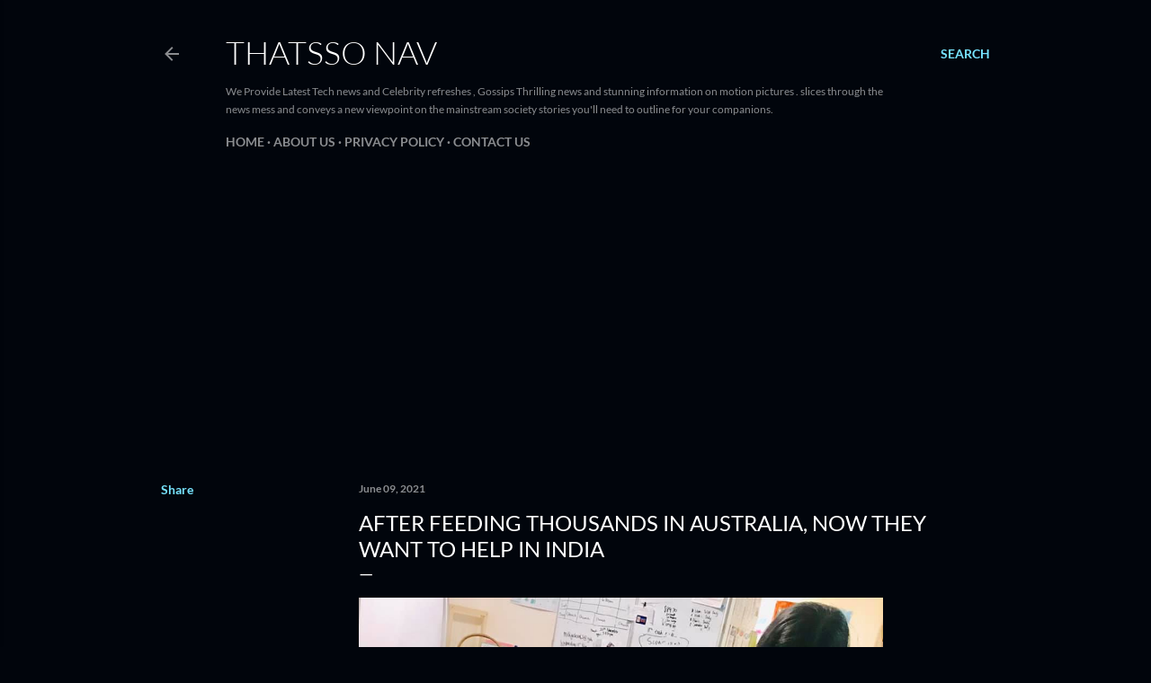

--- FILE ---
content_type: text/html; charset=utf-8
request_url: https://www.google.com/recaptcha/api2/aframe
body_size: 267
content:
<!DOCTYPE HTML><html><head><meta http-equiv="content-type" content="text/html; charset=UTF-8"></head><body><script nonce="2aoC6AZFhOgPPbKPNHsc1w">/** Anti-fraud and anti-abuse applications only. See google.com/recaptcha */ try{var clients={'sodar':'https://pagead2.googlesyndication.com/pagead/sodar?'};window.addEventListener("message",function(a){try{if(a.source===window.parent){var b=JSON.parse(a.data);var c=clients[b['id']];if(c){var d=document.createElement('img');d.src=c+b['params']+'&rc='+(localStorage.getItem("rc::a")?sessionStorage.getItem("rc::b"):"");window.document.body.appendChild(d);sessionStorage.setItem("rc::e",parseInt(sessionStorage.getItem("rc::e")||0)+1);localStorage.setItem("rc::h",'1769479379187');}}}catch(b){}});window.parent.postMessage("_grecaptcha_ready", "*");}catch(b){}</script></body></html>

--- FILE ---
content_type: text/javascript; charset=UTF-8
request_url: https://www.thatssonav.com/feeds/posts/default?orderby=published&alt=json-in-script&callback=rp
body_size: 31836
content:
// API callback
rp({"version":"1.0","encoding":"UTF-8","feed":{"xmlns":"http://www.w3.org/2005/Atom","xmlns$openSearch":"http://a9.com/-/spec/opensearchrss/1.0/","xmlns$blogger":"http://schemas.google.com/blogger/2008","xmlns$georss":"http://www.georss.org/georss","xmlns$gd":"http://schemas.google.com/g/2005","xmlns$thr":"http://purl.org/syndication/thread/1.0","id":{"$t":"tag:blogger.com,1999:blog-2556529558941820112"},"updated":{"$t":"2025-11-14T22:31:08.852-08:00"},"category":[{"term":"PewDiePie"},{"term":"TIME"},{"term":"dak prescott contract"}],"title":{"type":"text","$t":"ThatsSo Nav"},"subtitle":{"type":"html","$t":"We Provide Latest Tech news and Celebrity refreshes , Gossips Thrilling news and stunning information on motion pictures . \nslices through the news mess and conveys a new viewpoint on the mainstream society stories you'll need to outline for your companions."},"link":[{"rel":"http://schemas.google.com/g/2005#feed","type":"application/atom+xml","href":"https:\/\/www.thatssonav.com\/feeds\/posts\/default"},{"rel":"self","type":"application/atom+xml","href":"https:\/\/www.blogger.com\/feeds\/2556529558941820112\/posts\/default?alt=json-in-script\u0026orderby=published"},{"rel":"alternate","type":"text/html","href":"https:\/\/www.thatssonav.com\/"},{"rel":"hub","href":"http://pubsubhubbub.appspot.com/"},{"rel":"next","type":"application/atom+xml","href":"https:\/\/www.blogger.com\/feeds\/2556529558941820112\/posts\/default?alt=json-in-script\u0026start-index=26\u0026max-results=25\u0026orderby=published"}],"author":[{"name":{"$t":"Unknown"},"email":{"$t":"noreply@blogger.com"},"gd$image":{"rel":"http://schemas.google.com/g/2005#thumbnail","width":"16","height":"16","src":"https:\/\/img1.blogblog.com\/img\/b16-rounded.gif"}}],"generator":{"version":"7.00","uri":"http://www.blogger.com","$t":"Blogger"},"openSearch$totalResults":{"$t":"596"},"openSearch$startIndex":{"$t":"1"},"openSearch$itemsPerPage":{"$t":"25"},"entry":[{"id":{"$t":"tag:blogger.com,1999:blog-2556529558941820112.post-2704979375158621265"},"published":{"$t":"2025-09-10T09:51:00.000-07:00"},"updated":{"$t":"2025-09-10T09:51:18.761-07:00"},"title":{"type":"text","$t":"AI for Rural Communities: Empowering the Underprivileged with Knowledge and Skills"},"content":{"type":"html","$t":"\u003Cp\u003E\u0026nbsp;Growing up in a \u003Cstrong data-end=\"344\" data-start=\"323\"\u003Erural environment\u003C\/strong\u003E, many of us face unique challenges. Lack of access to quality education, mentorship, and resources makes success feel out of reach. While some are born with advantages, others must learn the hard way — through trial, error, and persistence. But one truth remains clear: \u003Cstrong data-end=\"682\" data-start=\"615\"\u003Eknowledge and execution are the real keys to growth and success\u003C\/strong\u003E.\u003C\/p\u003E\n\u003Ch3 data-end=\"736\" data-start=\"687\"\u003E\u003Cstrong data-end=\"734\" data-start=\"691\"\u003EThe Gap Between Privilege and Knowledge\u003C\/strong\u003E\u003C\/h3\u003E\n\u003Cp data-end=\"1026\" data-start=\"738\"\u003EConsider this: if you give a large sum of money to someone in need, whether a \u003Cstrong data-end=\"834\" data-start=\"816\"\u003Erural resident\u003C\/strong\u003E or struggling middle-class individual, most will spend it to meet immediate needs. Without \u003Cstrong data-end=\"948\" data-start=\"926\"\u003Efinancial literacy\u003C\/strong\u003E or strategic knowledge, they may find themselves broke again within months.\u003C\/p\u003E\n\u003Cp data-end=\"1295\" data-start=\"1028\"\u003EThe difference between those who succeed and those who don’t isn’t luck or opportunity — it’s \u003Cstrong data-end=\"1157\" data-start=\"1122\"\u003Eknowledge and actionable skills\u003C\/strong\u003E. Understanding how to multiply resources, manage risks, and execute plans is what separates long-term success from short-term survival.\u003C\/p\u003E\n\u003Ch3 data-end=\"1356\" data-start=\"1297\"\u003E\u003Cstrong data-end=\"1354\" data-start=\"1301\"\u003EAI: The Modern-Day Superman for Rural Communities\u003C\/strong\u003E\u003C\/h3\u003E\n\u003Cp data-end=\"1514\" data-start=\"1358\"\u003EArtificial Intelligence (AI) is a \u003Cstrong data-end=\"1414\" data-start=\"1392\"\u003Epowerful equalizer\u003C\/strong\u003E, especially for people from rural areas who have historically lacked access to knowledge. AI can:\u003C\/p\u003E\n\u003Cul data-end=\"1796\" data-start=\"1515\"\u003E\n\u003Cli data-end=\"1614\" data-start=\"1515\"\u003E\n\u003Cp data-end=\"1614\" data-start=\"1517\"\u003E\u003Cstrong data-end=\"1552\" data-start=\"1517\"\u003EProvide guidance and mentorship\u003C\/strong\u003E in areas like business, finance, education, and technology.\u003C\/p\u003E\n\u003C\/li\u003E\n\u003Cli data-end=\"1716\" data-start=\"1615\"\u003E\n\u003Cp data-end=\"1716\" data-start=\"1617\"\u003E\u003Cstrong data-end=\"1646\" data-start=\"1617\"\u003ESimplify complex concepts\u003C\/strong\u003E so anyone, regardless of background, can understand and apply them.\u003C\/p\u003E\n\u003C\/li\u003E\n\u003Cli data-end=\"1796\" data-start=\"1717\"\u003E\n\u003Cp data-end=\"1796\" data-start=\"1719\"\u003E\u003Cstrong data-end=\"1754\" data-start=\"1719\"\u003EEnable self-learning and growth\u003C\/strong\u003E, turning challenges into opportunities.\u003C\/p\u003E\n\u003C\/li\u003E\n\u003C\/ul\u003E\n\u003Cp data-end=\"2007\" data-start=\"1798\"\u003EIn essence, AI acts as a \u003Cstrong data-end=\"1851\" data-start=\"1823\"\u003Ementor, tutor, and guide\u003C\/strong\u003E — empowering individuals to compete with those born into privilege. It allows people to gain knowledge faster, execute smarter, and thrive independently.\u003C\/p\u003E\n\u003Ch3 data-end=\"2059\" data-start=\"2009\"\u003E\u003Cstrong data-end=\"2057\" data-start=\"2013\"\u003EKnowledge is Power; Execution is Freedom\u003C\/strong\u003E\u003C\/h3\u003E\n\u003Cp data-end=\"2287\" data-start=\"2061\"\u003EThe most successful people understand that \u003Cstrong data-end=\"2138\" data-start=\"2104\"\u003Einformation alone isn’t enough\u003C\/strong\u003E. Execution is what turns knowledge into tangible results. By combining AI guidance with consistent action, individuals from rural communities can:\u003C\/p\u003E\n\u003Cul data-end=\"2465\" data-start=\"2288\"\u003E\n\u003Cli data-end=\"2339\" data-start=\"2288\"\u003E\n\u003Cp data-end=\"2339\" data-start=\"2290\"\u003EBuild financial stability and long-term wealth.\u003C\/p\u003E\n\u003C\/li\u003E\n\u003Cli data-end=\"2384\" data-start=\"2340\"\u003E\n\u003Cp data-end=\"2384\" data-start=\"2342\"\u003ENavigate modern society with confidence.\u003C\/p\u003E\n\u003C\/li\u003E\n\u003Cli data-end=\"2465\" data-start=\"2385\"\u003E\n\u003Cp data-end=\"2465\" data-start=\"2387\"\u003EBreak cycles of limitation and create opportunities for the next generation.\u003C\/p\u003E\n\u003C\/li\u003E\n\u003C\/ul\u003E\n\u003Ch3 data-end=\"2514\" data-start=\"2467\"\u003E\u003Cstrong data-end=\"2512\" data-start=\"2471\"\u003EConclusion: AI as the Great Equalizer\u003C\/strong\u003E\u003C\/h3\u003E\n\u003Cp data-end=\"2853\" data-start=\"2516\"\u003EIn a world where access to education and resources often determines destiny, AI is the tool that \u003Cstrong data-end=\"2641\" data-start=\"2613\"\u003Elevels the playing field\u003C\/strong\u003E. Just as journals guided explorers and knowledge was passed down from one generation to the next, AI empowers the next generation of underprivileged individuals to succeed without repeating the same struggles.\u003C\/p\u003E\n\u003Cp data-end=\"2972\" data-start=\"2855\"\u003E\u003Cstrong data-end=\"2970\" data-start=\"2855\"\u003EKnowledge is power. Execution is freedom. And with AI, anyone can access both — no matter where they come from.\u003C\/strong\u003E\u003C\/p\u003E"},"link":[{"rel":"replies","type":"application/atom+xml","href":"https:\/\/www.thatssonav.com\/feeds\/2704979375158621265\/comments\/default","title":"Post Comments"},{"rel":"replies","type":"text/html","href":"https:\/\/www.thatssonav.com\/2025\/09\/ai-for-rural-communities-empowering.html#comment-form","title":"0 Comments"},{"rel":"edit","type":"application/atom+xml","href":"https:\/\/www.blogger.com\/feeds\/2556529558941820112\/posts\/default\/2704979375158621265"},{"rel":"self","type":"application/atom+xml","href":"https:\/\/www.blogger.com\/feeds\/2556529558941820112\/posts\/default\/2704979375158621265"},{"rel":"alternate","type":"text/html","href":"https:\/\/www.thatssonav.com\/2025\/09\/ai-for-rural-communities-empowering.html","title":"AI for Rural Communities: Empowering the Underprivileged with Knowledge and Skills"}],"author":[{"name":{"$t":"Unknown"},"email":{"$t":"noreply@blogger.com"},"gd$image":{"rel":"http://schemas.google.com/g/2005#thumbnail","width":"16","height":"16","src":"https:\/\/img1.blogblog.com\/img\/b16-rounded.gif"}}],"thr$total":{"$t":"0"}},{"id":{"$t":"tag:blogger.com,1999:blog-2556529558941820112.post-4016663169166511789"},"published":{"$t":"2024-12-10T17:31:00.002-08:00"},"updated":{"$t":"2024-12-10T17:31:29.662-08:00"},"category":[{"scheme":"http://www.blogger.com/atom/ns#","term":"TIME"}],"title":{"type":"text","$t":"Time Travel Explained: How AI Could Make It Possible"},"content":{"type":"html","$t":"\u003Ch2 style=\"text-align: center;\"\u003E\u003Cspan style=\"font-family: georgia;\"\u003E\u003Cbr \/\u003EThe Theoretical Possibilities of Time Travel into the Past Using Advanced AI of the Future\u003C\/span\u003E\u003C\/h2\u003E\u003Cp style=\"text-align: center;\"\u003E\u003Cbr \/\u003E\u003C\/p\u003E\u003Cdiv class=\"separator\" style=\"clear: both; text-align: center;\"\u003E\u003Ca href=\"https:\/\/blogger.googleusercontent.com\/img\/b\/R29vZ2xl\/AVvXsEgX14xA33UzsYRRu7KRP-naw_NBB13j33c4g_WfxMov9d1Jg6Iq2cBt0L0hwUqWAt3_Tphu88NfP5FtevCacowLbwTuEc6rIgqbumBprQMy0mLtkGQ2vOHJ_8LHlAs3OWrLSFamiyB3UHtywaLMBS8L-8LJIHbswrDKZdLQ_vYdcRO28N005fhn0mCS5M7W\/s1024\/f39a3659-2d29-4b08-989a-8060dc263e77.jpg\" imageanchor=\"1\" style=\"margin-left: 1em; margin-right: 1em;\"\u003E\u003Cimg border=\"0\" data-original-height=\"1024\" data-original-width=\"1024\" height=\"450\" src=\"https:\/\/blogger.googleusercontent.com\/img\/b\/R29vZ2xl\/AVvXsEgX14xA33UzsYRRu7KRP-naw_NBB13j33c4g_WfxMov9d1Jg6Iq2cBt0L0hwUqWAt3_Tphu88NfP5FtevCacowLbwTuEc6rIgqbumBprQMy0mLtkGQ2vOHJ_8LHlAs3OWrLSFamiyB3UHtywaLMBS8L-8LJIHbswrDKZdLQ_vYdcRO28N005fhn0mCS5M7W\/w600-h450\/f39a3659-2d29-4b08-989a-8060dc263e77.jpg\" width=\"600\" \/\u003E\u003C\/a\u003E\u003C\/div\u003E\u003Cp\u003E\u003C\/p\u003E\u003Cp\u003E\u003Cspan style=\"font-family: georgia;\"\u003ETime travel has captivated the human imagination for centuries, appearing in countless books, movies, and scientific debates. While it remains a speculative concept, advancements in artificial intelligence (AI) might one day make time travel—at least theoretically—a tangible reality. Could future AI unlock the mysteries of time and help humanity navigate the fabric of space-time? Let’s dive into the possibilities. occur.\u003C\/span\u003E\u003C\/p\u003E\u003Cp\u003E\u003Cspan style=\"font-family: georgia;\"\u003E\u003Cbr \/\u003E\u003C\/span\u003E\u003C\/p\u003E\u003Cp\u003E\u003Cspan style=\"font-family: georgia;\"\u003E\u003Cb\u003ESolving Energy Constraints\u003C\/b\u003E\u003C\/span\u003E\u003C\/p\u003E\u003Cp\u003E\u003Cspan style=\"font-family: georgia;\"\u003EOne of the biggest barriers to time travel is the immense energy required. Future AI could optimize energy generation and utilization techniques, making creating the conditions necessary for time manipulation feasible.\u003C\/span\u003E\u003C\/p\u003E\u003Cp\u003E\u003Cspan style=\"font-family: georgia;\"\u003E\u003Cbr \/\u003E\u003C\/span\u003E\u003C\/p\u003E\u003Cp\u003E\u003Cspan style=\"font-family: georgia;\"\u003E\u003Cb\u003EQuantum Computing and Time Dynamics\u003C\/b\u003E\u003C\/span\u003E\u003C\/p\u003E\u003Cp\u003E\u003Cspan style=\"font-family: georgia;\"\u003EQuantum mechanics introduces concepts like superposition and entanglement, which might play a role in time travel. Quantum AI could analyze and harness these phenomena, potentially bridging gaps in our understanding of time.\u003C\/span\u003E\u003C\/p\u003E\u003Cp\u003E\u003Cspan style=\"font-family: georgia;\"\u003E\u003Cbr \/\u003E\u003C\/span\u003E\u003C\/p\u003E\u003Cp\u003E\u003Cspan style=\"font-family: georgia;\"\u003E\u003Cb\u003EMinimizing Temporal Paradoxes\u003C\/b\u003E\u003C\/span\u003E\u003C\/p\u003E\u003Cp\u003E\u003Cspan style=\"font-family: georgia;\"\u003EParadoxes like the grandfather paradox—where altering the past negates the conditions for time travel—have long stymied theoretical models. Advanced AI could devise algorithms to predict and mitigate such paradoxes, ensuring consistency in the timeline.\u003C\/span\u003E\u003C\/p\u003E\u003Cp\u003E\u003Cbr \/\u003E\u003C\/p\u003E\u003Ch2 style=\"text-align: left;\"\u003E\u0026nbsp; \u0026nbsp; \u0026nbsp; \u0026nbsp; \u0026nbsp; \u0026nbsp; \u0026nbsp; \u0026nbsp; \u0026nbsp; Challenges and Ethical Considerations\u003C\/h2\u003E\u003Cp\u003E\u003C\/p\u003E\u003Cdiv class=\"separator\" style=\"clear: both; text-align: center;\"\u003E\u003Ca href=\"https:\/\/blogger.googleusercontent.com\/img\/b\/R29vZ2xl\/AVvXsEjAeGrS9pH04m7KqJKuOc3zG-xhiJsAJdvyFbfJiPInTYWeq7Ypl54kCB4eDKW2c1T8Si3mHGMDy8I0-RhTA6JBXvQVzPntuQydZNuJi7n3VowGb8Qc01dbw1AAtov_47J_2APwjJ4yqGN2dHmmpIrgi4FvoIEWUYtMV-J96xqmM57WguoyKuOgIfBZgW_Z\/s1024\/DALL%C2%B7E%202024-12-11%2007.00.59%20-%20An%20artistic%20and%20thought-provoking%20illustration%20representing%20challenges%20and%20ethical%20considerations%20of%20time%20travel.%20The%20image%20features%20a%20futuristic%20huma.webp\" imageanchor=\"1\" style=\"margin-left: 1em; margin-right: 1em;\"\u003E\u003Cimg border=\"0\" data-original-height=\"1024\" data-original-width=\"1024\" height=\"507\" src=\"https:\/\/blogger.googleusercontent.com\/img\/b\/R29vZ2xl\/AVvXsEjAeGrS9pH04m7KqJKuOc3zG-xhiJsAJdvyFbfJiPInTYWeq7Ypl54kCB4eDKW2c1T8Si3mHGMDy8I0-RhTA6JBXvQVzPntuQydZNuJi7n3VowGb8Qc01dbw1AAtov_47J_2APwjJ4yqGN2dHmmpIrgi4FvoIEWUYtMV-J96xqmM57WguoyKuOgIfBZgW_Z\/w507-h507\/DALL%C2%B7E%202024-12-11%2007.00.59%20-%20An%20artistic%20and%20thought-provoking%20illustration%20representing%20challenges%20and%20ethical%20considerations%20of%20time%20travel.%20The%20image%20features%20a%20futuristic%20huma.webp\" width=\"507\" \/\u003E\u003C\/a\u003E\u003C\/div\u003E\u003Cbr \/\u003E\u003Cspan style=\"font-family: georgia;\"\u003E\u003Cbr \/\u003E\u003C\/span\u003E\u003Cp\u003E\u003C\/p\u003E\u003Cp\u003E\u003Cspan style=\"font-family: georgia;\"\u003E\u003Cb\u003EMoral Implications\u003C\/b\u003E\u003C\/span\u003E\u003C\/p\u003E\u003Cp\u003E\u003Cspan style=\"font-family: georgia;\"\u003EShould humanity interfere with the past, even if it’s technologically possible? What unforeseen consequences might arise from altering historical events?\u003C\/span\u003E\u003C\/p\u003E\u003Cp\u003E\u003Cspan style=\"font-family: georgia;\"\u003E\u003Cbr \/\u003E\u003C\/span\u003E\u003C\/p\u003E\u003Cp\u003E\u003Cspan style=\"font-family: georgia;\"\u003E\u003Cb\u003ERegulating Time Travel\u003C\/b\u003E\u003C\/span\u003E\u003C\/p\u003E\u003Cp\u003E\u003Cspan style=\"font-family: georgia;\"\u003EIf time travel becomes feasible, who would control it? Ensuring equitable and ethical usage would be a monumental task.\u003C\/span\u003E\u003C\/p\u003E\u003Cp\u003E\u003Cspan style=\"font-family: georgia;\"\u003E\u003Cbr \/\u003E\u003C\/span\u003E\u003C\/p\u003E\u003Cp\u003E\u003Cspan style=\"font-family: georgia;\"\u003E\u003Cb\u003ERisks of Misuse\u003C\/b\u003E\u003C\/span\u003E\u003C\/p\u003E\u003Cp\u003E\u003Cspan style=\"font-family: georgia;\"\u003EThe ability to alter the past could be weaponized, leading to geopolitical and societal instability.\u003C\/span\u003E\u003C\/p\u003E\u003Cp\u003E\u003Cspan style=\"font-family: georgia;\"\u003E\u003Cb\u003E\u003Cbr \/\u003E\u003C\/b\u003E\u003C\/span\u003E\u003C\/p\u003E\u003Cp\u003E\u003Cspan style=\"font-family: georgia;\"\u003E\u003Cb\u003EThe Role of AI in Shaping the Future of Time Travel\u003C\/b\u003E\u003C\/span\u003E\u003C\/p\u003E\u003Cp\u003E\u003Cspan style=\"font-family: georgia;\"\u003E\u003Cbr \/\u003E\u003C\/span\u003E\u003C\/p\u003E\u003Cp\u003E\u003Cspan style=\"font-family: georgia;\"\u003EWhile time travel into the past remains speculative, the advancements in AI provide a glimmer of hope for turning this age-old dream into reality. By combining AI with cutting-edge physics and quantum computing, humanity might one day unlock the secrets of time itself. For now, time travel serves as a fascinating thought experiment—a reminder of the boundless potential of human ingenuity and curiosity.\u003C\/span\u003E\u003C\/p\u003E\u003Cp\u003E\u003Cspan style=\"font-family: georgia;\"\u003E\u003Cbr \/\u003E\u003C\/span\u003E\u003C\/p\u003E\u003Cp\u003E\u003Cspan style=\"font-family: georgia;\"\u003E\u003Cb\u003EConclusion\u003C\/b\u003E\u003C\/span\u003E\u003C\/p\u003E\u003Cp\u003E\u003Cspan style=\"font-family: georgia;\"\u003E\u003Cbr \/\u003E\u003C\/span\u003E\u003C\/p\u003E\u003Cp\u003E\u003Cspan style=\"font-family: georgia;\"\u003EThe theoretical possibilities of time travel into the past, fueled by the advanced AI of the future, open up a world of endless questions and incredible potential. While the journey to achieving time travel may be long, the exploration itself is a testament to humanity’s relentless pursuit of knowledge. Whether or not we ever achieve it, one thing is certain: the idea will continue to inspire and drive scientific innovation for generations to come.\u003C\/span\u003E\u003C\/p\u003E\u003Cp\u003E\u003Cbr \/\u003E\u003C\/p\u003E\u003Ch3\u003E\u003C\/h3\u003E"},"link":[{"rel":"replies","type":"application/atom+xml","href":"https:\/\/www.thatssonav.com\/feeds\/4016663169166511789\/comments\/default","title":"Post Comments"},{"rel":"replies","type":"text/html","href":"https:\/\/www.thatssonav.com\/2024\/12\/time-travel-explained-how-ai-could-make.html#comment-form","title":"0 Comments"},{"rel":"edit","type":"application/atom+xml","href":"https:\/\/www.blogger.com\/feeds\/2556529558941820112\/posts\/default\/4016663169166511789"},{"rel":"self","type":"application/atom+xml","href":"https:\/\/www.blogger.com\/feeds\/2556529558941820112\/posts\/default\/4016663169166511789"},{"rel":"alternate","type":"text/html","href":"https:\/\/www.thatssonav.com\/2024\/12\/time-travel-explained-how-ai-could-make.html","title":"Time Travel Explained: How AI Could Make It Possible"}],"author":[{"name":{"$t":"Unknown"},"email":{"$t":"noreply@blogger.com"},"gd$image":{"rel":"http://schemas.google.com/g/2005#thumbnail","width":"16","height":"16","src":"https:\/\/img1.blogblog.com\/img\/b16-rounded.gif"}}],"media$thumbnail":{"xmlns$media":"http://search.yahoo.com/mrss/","url":"https:\/\/blogger.googleusercontent.com\/img\/b\/R29vZ2xl\/AVvXsEgX14xA33UzsYRRu7KRP-naw_NBB13j33c4g_WfxMov9d1Jg6Iq2cBt0L0hwUqWAt3_Tphu88NfP5FtevCacowLbwTuEc6rIgqbumBprQMy0mLtkGQ2vOHJ_8LHlAs3OWrLSFamiyB3UHtywaLMBS8L-8LJIHbswrDKZdLQ_vYdcRO28N005fhn0mCS5M7W\/s72-w600-h450-c\/f39a3659-2d29-4b08-989a-8060dc263e77.jpg","height":"72","width":"72"},"thr$total":{"$t":"0"}},{"id":{"$t":"tag:blogger.com,1999:blog-2556529558941820112.post-4547443582478789456"},"published":{"$t":"2023-12-11T16:01:00.000-08:00"},"updated":{"$t":"2023-12-11T16:01:36.664-08:00"},"title":{"type":"text","$t":"Unveiling the Hottest Buzz in  2024"},"content":{"type":"html","$t":"\u003Cdiv\u003E\u003Cspan style=\"font-family: georgia;\"\u003E\u003Cbr\u003E\u003C\/span\u003E\u003C\/div\u003E\u003Cdiv\u003E\u003Cspan style=\"font-family: georgia;\"\u003EIntroduction:\u003C\/span\u003E\u003C\/div\u003E\u003Cdiv\u003E\u003Cspan style=\"font-family: georgia;\"\u003E\u003Cbr\u003E\u003C\/span\u003E\u003C\/div\u003E\u003Cdiv\u003E\u003Cspan style=\"font-family: georgia;\"\u003EWelcome to our latest trending ranking article, where we delve into the most popular and talked-about topics across various industries and fields. In this fast-paced digital era, staying updated on the latest trends is crucial for individuals and businesses alike. Join us as we unveil the hottest topics of the moment and explore why they are capturing the attention of the masses.\u003C\/span\u003E\u003C\/div\u003E\u003Cdiv\u003E\u003Cspan style=\"font-family: georgia;\"\u003E\u003Cbr\u003E\u003C\/span\u003E\u003C\/div\u003E\u003Cdiv\u003E\u003Cspan style=\"font-family: georgia;\"\u003E1.  Cryptocurrency:\u003C\/span\u003E\u003C\/div\u003E\u003Cdiv\u003E\u003Cspan style=\"font-family: georgia;\"\u003E\u003Cbr\u003E\u003C\/span\u003E\u003C\/div\u003E\u003Cdiv\u003E\u003Cspan style=\"font-family: georgia;\"\u003ECryptocurrency continues to dominate conversations globally. The skyrocketing price of Bitcoin and the ongoing interest from institutional investors has pushed cryptocurrency into the mainstream. The concept of decentralized finance (DeFi), non-fungible tokens (NFTs), and the environmental impact of mining are also generating significant buzz. As traditional financial institutions explore ways to integrate cryptocurrencies into their systems, the fascination surrounding this digital revolution shows no signs of slowing down.\u003C\/span\u003E\u003C\/div\u003E\u003Cdiv\u003E\u003Cspan style=\"font-family: georgia;\"\u003E\u003Cbr\u003E\u003C\/span\u003E\u003C\/div\u003E\u003Cdiv\u003E\u003Cspan style=\"font-family: georgia;\"\u003E2.  Sustainability and Climate Change:\u003C\/span\u003E\u003C\/div\u003E\u003Cdiv\u003E\u003Cspan style=\"font-family: georgia;\"\u003E\u003Cbr\u003E\u003C\/span\u003E\u003C\/div\u003E\u003Cdiv\u003E\u003Cspan style=\"font-family: georgia;\"\u003EWith the increased worldwide focus on climate change and sustainable practices, this topic has gained immense traction. People are becoming more conscious of their carbon footprint, leading to a surge in eco-friendly products and services. From renewable energy sources to sustainable fashion and ethical investments, the demand for sustainable solutions is on the rise. As awareness spreads, individuals, businesses, and governments are committed to making a positive impact on the environment.\u003C\/span\u003E\u003C\/div\u003E\u003Cdiv\u003E\u003Cspan style=\"font-family: georgia;\"\u003E\u003Cbr\u003E\u003C\/span\u003E\u003C\/div\u003E\u003Cdiv\u003E\u003Cspan style=\"font-family: georgia;\"\u003E3.  Remote Work and Digital Nomadism:\u003C\/span\u003E\u003C\/div\u003E\u003Cdiv\u003E\u003Cspan style=\"font-family: georgia;\"\u003E\u003Cbr\u003E\u003C\/span\u003E\u003C\/div\u003E\u003Cdiv\u003E\u003Cspan style=\"font-family: georgia;\"\u003EThe COVID-19 pandemic necessitated a shift towards remote work, revolutionizing the traditional work environment. Companies around the world adopted flexible work arrangements, enabling individuals to work from the comfort of their homes. This shift spawned the rise of digital nomadism, where individuals take advantage of remote work opportunities to travel and work from anywhere in the world. As more professionals prioritize work-life balance and geographical freedom, remote work and the digital nomad lifestyle are becoming increasingly popular.\u003C\/span\u003E\u003C\/div\u003E\u003Cdiv\u003E\u003Cspan style=\"font-family: georgia;\"\u003E\u003Cbr\u003E\u003C\/span\u003E\u003C\/div\u003E\u003Cdiv\u003E\u003Cspan style=\"font-family: georgia;\"\u003E4.  Mental Health and Wellness:\u003C\/span\u003E\u003C\/div\u003E\u003Cdiv\u003E\u003Cspan style=\"font-family: georgia;\"\u003E\u003Cbr\u003E\u003C\/span\u003E\u003C\/div\u003E\u003Cdiv\u003E\u003Cspan style=\"font-family: georgia;\"\u003EThe importance of mental health and wellness has gained significant recognition in recent years. People are acknowledging the importance of self-care, mindfulness, and mental well-being. The rise of mental health platforms, meditation apps, and wellness retreats reflect the growing interest in this area. The COVID-19 pandemic has further emphasized the need for mental health support, leading to increased conversations and efforts to normalize seeking help.\u003C\/span\u003E\u003C\/div\u003E\u003Cdiv\u003E\u003Cspan style=\"font-family: georgia;\"\u003E\u003Cbr\u003E\u003C\/span\u003E\u003C\/div\u003E\u003Cdiv\u003E\u003Cspan style=\"font-family: georgia;\"\u003E5.  Artificial Intelligence and Automation:\u003C\/span\u003E\u003C\/div\u003E\u003Cdiv\u003E\u003Cspan style=\"font-family: georgia;\"\u003E\u003Cbr\u003E\u003C\/span\u003E\u003C\/div\u003E\u003Cdiv\u003E\u003Cspan style=\"font-family: georgia;\"\u003EArtificial Intelligence (AI) and automation technologies continue to transform various industries. From chatbots and virtual assistants to self-driving cars and automated manufacturing processes, the integration of AI is reshaping our daily lives. Businesses are leveraging AI to enhance customer experiences, streamline operations, and improve decision-making. As AI capabilities advance, the future potential and ethical considerations associated with this technology are gaining widespread attention.\u003C\/span\u003E\u003C\/div\u003E\u003Cdiv\u003E\u003Cspan style=\"font-family: georgia;\"\u003E\u003Cbr\u003E\u003C\/span\u003E\u003C\/div\u003E\u003Cdiv\u003E\u003Cspan style=\"font-family: georgia;\"\u003EConclusion:\u003C\/span\u003E\u003C\/div\u003E\u003Cdiv\u003E\u003Cspan style=\"font-family: georgia;\"\u003E\u003Cbr\u003E\u003C\/span\u003E\u003C\/div\u003E\u003Cdiv\u003E\u003Cspan style=\"font-family: georgia;\"\u003EIn this ever-evolving world, staying informed about the hottest trends is essential for personal growth, professional success, and making informed decisions. The topics mentioned in this trending ranking - cryptocurrency, sustainability, remote work, mental health, and AI - highlight the shifting priorities and interests of individuals and society as a whole. By staying in tune with these trends, you can remain at the forefront of emerging developments and be part of the evolving conversations shaping our world.\u003C\/span\u003E\u003C\/div\u003E\u003Cdiv\u003E\u003Cbr\u003E\u003C\/div\u003E\u003Cdiv\u003ECryptocurrency\u003C\/div\u003E\u003Cdiv\u003ESustainability\u003C\/div\u003E\u003Cdiv\u003ERemote work\u003C\/div\u003E\u003Cdiv\u003EMental health\u003C\/div\u003E\u003Cdiv\u003EArtificial Intelligence\u003C\/div\u003E"},"link":[{"rel":"replies","type":"application/atom+xml","href":"https:\/\/www.thatssonav.com\/feeds\/4547443582478789456\/comments\/default","title":"Post Comments"},{"rel":"replies","type":"text/html","href":"https:\/\/www.thatssonav.com\/2023\/12\/unveiling-hottest-buzz.html#comment-form","title":"0 Comments"},{"rel":"edit","type":"application/atom+xml","href":"https:\/\/www.blogger.com\/feeds\/2556529558941820112\/posts\/default\/4547443582478789456"},{"rel":"self","type":"application/atom+xml","href":"https:\/\/www.blogger.com\/feeds\/2556529558941820112\/posts\/default\/4547443582478789456"},{"rel":"alternate","type":"text/html","href":"https:\/\/www.thatssonav.com\/2023\/12\/unveiling-hottest-buzz.html","title":"Unveiling the Hottest Buzz in  2024"}],"author":[{"name":{"$t":"Unknown"},"email":{"$t":"noreply@blogger.com"},"gd$image":{"rel":"http://schemas.google.com/g/2005#thumbnail","width":"16","height":"16","src":"https:\/\/img1.blogblog.com\/img\/b16-rounded.gif"}}],"thr$total":{"$t":"0"}},{"id":{"$t":"tag:blogger.com,1999:blog-2556529558941820112.post-177226425360402857"},"published":{"$t":"2023-12-10T06:57:00.000-08:00"},"updated":{"$t":"2023-12-10T06:57:50.567-08:00"},"title":{"type":"text","$t":" Tech Trends 2023: Get Ready to Embrace the Future"},"content":{"type":"html","$t":"\u003Cp style=\"text-align: center;\"\u003E\u003Cspan style=\"font-family: georgia;\"\u003EThe world of technology is constantly evolving, and it can be tough to keep up with the latest trends. But fear not, tech enthusiasts! This article will explore some of the most exciting tech trends that are set to dominate 2023 and beyond.\u0026nbsp;\u003C\/span\u003E\u003C\/p\u003E\u003Cp style=\"text-align: center;\"\u003E\u003Cspan style=\"font-family: georgia;\"\u003E\u003Cbr \/\u003E\u003C\/span\u003E\u003C\/p\u003E\u003Cp style=\"text-align: center;\"\u003E\u003Cspan style=\"font-family: georgia;\"\u003E1. Artificial intelligence (AI) is everywhere\u003C\/span\u003E\u003C\/p\u003E\u003Cp style=\"text-align: center;\"\u003E\u003Cspan style=\"font-family: georgia;\"\u003E\u003Cbr \/\u003E\u003C\/span\u003E\u003C\/p\u003E\u003Cp style=\"text-align: center;\"\u003E\u003Cspan style=\"font-family: georgia;\"\u003EAI is no longer a futuristic concept; it's rapidly becoming a part of our everyday lives. From powering our smartphones to recommending products on online stores, AI is making our lives easier and more efficient.\u003C\/span\u003E\u003C\/p\u003E\u003Cp style=\"text-align: center;\"\u003E\u003Cspan style=\"font-family: georgia;\"\u003E\u003Cbr \/\u003E\u003C\/span\u003E\u003C\/p\u003E\u003Cp style=\"text-align: center;\"\u003E\u003Cspan style=\"font-family: georgia;\"\u003EIn 2023, we can expect to see AI advancements in various fields, such as:\u003C\/span\u003E\u003C\/p\u003E\u003Cp style=\"text-align: center;\"\u003E\u003Cspan style=\"font-family: georgia;\"\u003E\u003Cbr \/\u003E\u003C\/span\u003E\u003C\/p\u003E\u003Cp style=\"text-align: center;\"\u003E\u003Cspan style=\"font-family: georgia;\"\u003EPersonalization: AI algorithms will personalize our experiences across different platforms, from recommending movies and music to tailoring our news feeds.\u003C\/span\u003E\u003C\/p\u003E\u003Cp style=\"text-align: center;\"\u003E\u003Cspan style=\"font-family: georgia;\"\u003EHealthcare: AI will play a crucial role in early disease detection, personalized medicine, and virtual consultations.\u003C\/span\u003E\u003C\/p\u003E\u003Cp style=\"text-align: center;\"\u003E\u003Cspan style=\"font-family: georgia;\"\u003EEducation: AI-powered tutors and adaptive learning platforms will personalize education and cater to individual learning styles.\u003C\/span\u003E\u003C\/p\u003E\u003Cp style=\"text-align: center;\"\u003E\u003Cspan style=\"font-family: georgia;\"\u003ECustomer service: AI-powered chatbots will provide 24\/7 customer support and resolve issues efficiently.\u003C\/span\u003E\u003C\/p\u003E\u003Cp style=\"text-align: center;\"\u003E\u003Cspan style=\"font-family: georgia;\"\u003E2. The rise of the metaverse\u003C\/span\u003E\u003C\/p\u003E\u003Cp style=\"text-align: center;\"\u003E\u003Cspan style=\"font-family: georgia;\"\u003E\u003Cbr \/\u003E\u003C\/span\u003E\u003C\/p\u003E\u003Cp style=\"text-align: center;\"\u003E\u003Cspan style=\"font-family: georgia;\"\u003EThe metaverse is a virtual world where users can interact with each other and digital objects through virtual reality (VR) and augmented reality (AR) headsets.\u003C\/span\u003E\u003C\/p\u003E\u003Cp style=\"text-align: center;\"\u003E\u003Cspan style=\"font-family: georgia;\"\u003E\u003Cbr \/\u003E\u003C\/span\u003E\u003C\/p\u003E\u003Cp style=\"text-align: center;\"\u003E\u003Cspan style=\"font-family: georgia;\"\u003EThe metaverse has the potential to revolutionize various industries, including:\u003C\/span\u003E\u003C\/p\u003E\u003Cp style=\"text-align: center;\"\u003E\u003Cspan style=\"font-family: georgia;\"\u003E\u003Cbr \/\u003E\u003C\/span\u003E\u003C\/p\u003E\u003Cp style=\"text-align: center;\"\u003E\u003Cspan style=\"font-family: georgia;\"\u003EGaming: The metaverse will offer immersive gaming experiences that blur the lines between the real and virtual worlds.\u003C\/span\u003E\u003C\/p\u003E\u003Cp style=\"text-align: center;\"\u003E\u003Cspan style=\"font-family: georgia;\"\u003EEntertainment: Users will be able to attend virtual concerts, watch movies, and even travel to different locations within the metaverse.\u003C\/span\u003E\u003C\/p\u003E\u003Cp style=\"text-align: center;\"\u003E\u003Cspan style=\"font-family: georgia;\"\u003EBusiness: The metaverse will create new opportunities for virtual meetings, conferences, and collaboration.\u003C\/span\u003E\u003C\/p\u003E\u003Cp style=\"text-align: center;\"\u003E\u003Cspan style=\"font-family: georgia;\"\u003EEducation: Students will be able to learn in immersive virtual environments and interact with digital objects in real time.\u003C\/span\u003E\u003C\/p\u003E\u003Cp style=\"text-align: center;\"\u003E\u003Cspan style=\"font-family: georgia;\"\u003E3. The future of work is hybrid\u003C\/span\u003E\u003C\/p\u003E\u003Cp style=\"text-align: center;\"\u003E\u003Cspan style=\"font-family: georgia;\"\u003E\u003Cbr \/\u003E\u003C\/span\u003E\u003C\/p\u003E\u003Cp style=\"text-align: center;\"\u003E\u003Cspan style=\"font-family: georgia;\"\u003EThe COVID-19 pandemic has accelerated the trend of remote work, and many employees now prefer a hybrid work model that combines working from home with office days.\u003C\/span\u003E\u003C\/p\u003E\u003Cp style=\"text-align: center;\"\u003E\u003Cspan style=\"font-family: georgia;\"\u003E\u003Cbr \/\u003E\u003C\/span\u003E\u003C\/p\u003E\u003Cp style=\"text-align: center;\"\u003E\u003Cspan style=\"font-family: georgia;\"\u003EIn 2023, we can expect to see more companies embrace hybrid work models, which offer several benefits, including:\u003C\/span\u003E\u003C\/p\u003E\u003Cp style=\"text-align: center;\"\u003E\u003Cspan style=\"font-family: georgia;\"\u003E\u003Cbr \/\u003E\u003C\/span\u003E\u003C\/p\u003E\u003Cp style=\"text-align: center;\"\u003E\u003Cspan style=\"font-family: georgia;\"\u003EIncreased employee productivity and satisfaction\u003C\/span\u003E\u003C\/p\u003E\u003Cp style=\"text-align: center;\"\u003E\u003Cspan style=\"font-family: georgia;\"\u003EReduced overhead costs for companies\u003C\/span\u003E\u003C\/p\u003E\u003Cp style=\"text-align: center;\"\u003E\u003Cspan style=\"font-family: georgia;\"\u003EImproved employee retention\u003C\/span\u003E\u003C\/p\u003E\u003Cp style=\"text-align: center;\"\u003E\u003Cspan style=\"font-family: georgia;\"\u003EReduced environmental impact\u003C\/span\u003E\u003C\/p\u003E\u003Cp style=\"text-align: center;\"\u003E\u003Cspan style=\"font-family: georgia;\"\u003E4. The growing importance of cybersecurity\u003C\/span\u003E\u003C\/p\u003E\u003Cp style=\"text-align: center;\"\u003E\u003Cspan style=\"font-family: georgia;\"\u003E\u003Cbr \/\u003E\u003C\/span\u003E\u003C\/p\u003E\u003Cp style=\"text-align: center;\"\u003E\u003Cspan style=\"font-family: georgia;\"\u003EAs our lives become increasingly reliant on technology, the need for strong cybersecurity measures has never been greater.\u003C\/span\u003E\u003C\/p\u003E\u003Cp style=\"text-align: center;\"\u003E\u003Cspan style=\"font-family: georgia;\"\u003E\u003Cbr \/\u003E\u003C\/span\u003E\u003C\/p\u003E\u003Cp style=\"text-align: center;\"\u003E\u003Cspan style=\"font-family: georgia;\"\u003EIn 2023, we can expect to see advancements in cybersecurity technologies, such as:\u003C\/span\u003E\u003C\/p\u003E\u003Cp style=\"text-align: center;\"\u003E\u003Cspan style=\"font-family: georgia;\"\u003E\u003Cbr \/\u003E\u003C\/span\u003E\u003C\/p\u003E\u003Cp style=\"text-align: center;\"\u003E\u003Cspan style=\"font-family: georgia;\"\u003EAI-powered threat detection and prevention systems\u003C\/span\u003E\u003C\/p\u003E\u003Cp style=\"text-align: center;\"\u003E\u003Cspan style=\"font-family: georgia;\"\u003EZero-trust security architectures\u003C\/span\u003E\u003C\/p\u003E\u003Cp style=\"text-align: center;\"\u003E\u003Cspan style=\"font-family: georgia;\"\u003EIncreased use of biometrics and multi-factor authentication\u003C\/span\u003E\u003C\/p\u003E\u003Cp style=\"text-align: center;\"\u003E\u003Cspan style=\"font-family: georgia;\"\u003EEnhanced data privacy regulations\u003C\/span\u003E\u003C\/p\u003E\u003Cp style=\"text-align: center;\"\u003E\u003Cspan style=\"font-family: georgia;\"\u003E5. The sustainability revolution\u003C\/span\u003E\u003C\/p\u003E\u003Cp style=\"text-align: center;\"\u003E\u003Cspan style=\"font-family: georgia;\"\u003E\u003Cbr \/\u003E\u003C\/span\u003E\u003C\/p\u003E\u003Cp style=\"text-align: center;\"\u003E\u003Cspan style=\"font-family: georgia;\"\u003ETechnology is playing a key role in the fight against climate change and promoting sustainability.\u003C\/span\u003E\u003C\/p\u003E\u003Cp style=\"text-align: center;\"\u003E\u003Cspan style=\"font-family: georgia;\"\u003E\u003Cbr \/\u003E\u003C\/span\u003E\u003C\/p\u003E\u003Cp style=\"text-align: center;\"\u003E\u003Cspan style=\"font-family: georgia;\"\u003EIn 2023, we can expect to see more tech innovations focused on:\u003C\/span\u003E\u003C\/p\u003E\u003Cp style=\"text-align: center;\"\u003E\u003Cspan style=\"font-family: georgia;\"\u003E\u003Cbr \/\u003E\u003C\/span\u003E\u003C\/p\u003E\u003Cp style=\"text-align: center;\"\u003E\u003Cspan style=\"font-family: georgia;\"\u003ERenewable energy sources\u003C\/span\u003E\u003C\/p\u003E\u003Cp style=\"text-align: center;\"\u003E\u003Cspan style=\"font-family: georgia;\"\u003ESustainable transportation solutions\u003C\/span\u003E\u003C\/p\u003E\u003Cp style=\"text-align: center;\"\u003E\u003Cspan style=\"font-family: georgia;\"\u003ESmart agriculture and food production\u003C\/span\u003E\u003C\/p\u003E\u003Cp style=\"text-align: center;\"\u003E\u003Cspan style=\"font-family: georgia;\"\u003ECircular economy models\u003C\/span\u003E\u003C\/p\u003E\u003Cp style=\"text-align: center;\"\u003E\u003Cspan style=\"font-family: georgia;\"\u003EGreen technologies for waste reduction and recycling\u003C\/span\u003E\u003C\/p\u003E\u003Cp style=\"text-align: center;\"\u003E\u003Cspan style=\"font-family: georgia;\"\u003EThese are just a few of the exciting tech trends that are shaping the future. As technology continues to evolve at an unprecedented pace, it's important to stay informed and embrace the opportunities it presents.\u003C\/span\u003E\u003C\/p\u003E\u003Cp style=\"text-align: center;\"\u003E\u003Cspan style=\"font-family: georgia;\"\u003E\u003Cbr \/\u003E\u003C\/span\u003E\u003C\/p\u003E\u003Cp style=\"text-align: center;\"\u003E\u003Cspan style=\"font-family: georgia;\"\u003EReady to explore the future of tech?\u003C\/span\u003E\u003C\/p\u003E\u003Cp style=\"text-align: center;\"\u003E\u003Cspan style=\"font-family: georgia;\"\u003E\u003Cbr \/\u003E\u003C\/span\u003E\u003C\/p\u003E\u003Cp style=\"text-align: center;\"\u003E\u003Cspan style=\"font-family: georgia;\"\u003EIf you're interested in learning more about these trends and how they will impact our lives, I encourage you to do some further research. There are many resources available online and in libraries that can help you stay ahead of the curve.\u003C\/span\u003E\u003C\/p\u003E\u003Cp style=\"text-align: center;\"\u003E\u003Cspan style=\"font-family: georgia;\"\u003E\u003Cbr \/\u003E\u003C\/span\u003E\u003C\/p\u003E\u003Cp style=\"text-align: center;\"\u003E\u003Cspan style=\"font-family: georgia;\"\u003E\u003C\/span\u003E\u003C\/p\u003E\u003Cp style=\"text-align: center;\"\u003E\u003Cspan style=\"font-family: georgia;\"\u003ELet's embrace the future together!\u003C\/span\u003E\u003C\/p\u003E\u003Cp style=\"text-align: center;\"\u003E\u003Cspan style=\"font-family: georgia;\"\u003E\u003Cbr \/\u003E\u003C\/span\u003E\u003C\/p\u003E\u003Cp style=\"text-align: center;\"\u003E\u003Cspan style=\"font-family: georgia;\"\u003E\u0026nbsp;1. Artificial intelligence (AI) is everywhere\u003C\/span\u003E\u003C\/p\u003E\u003Cp style=\"text-align: center;\"\u003E\u003Cspan style=\"font-family: georgia;\"\u003E\u003Cbr \/\u003E\u003C\/span\u003E\u003C\/p\u003E\u003Cp style=\"text-align: center;\"\u003E\u003Cspan style=\"font-family: georgia;\"\u003EAI is no longer a futuristic concept; it's rapidly becoming a part of our everyday lives. From powering our smartphones to recommending products on online stores, AI is making our lives easier and more efficient.\u003C\/span\u003E\u003C\/p\u003E\u003Cp style=\"text-align: center;\"\u003E\u003Cspan style=\"font-family: georgia;\"\u003E\u003Cbr \/\u003E\u003C\/span\u003E\u003C\/p\u003E\u003Cp style=\"text-align: center;\"\u003E\u003Cspan style=\"font-family: georgia;\"\u003EIn 2023, we can expect to see AI advancements in various fields, such as:\u003C\/span\u003E\u003C\/p\u003E\u003Cp style=\"text-align: center;\"\u003E\u003Cspan style=\"font-family: georgia;\"\u003E\u003Cbr \/\u003E\u003C\/span\u003E\u003C\/p\u003E\u003Cp style=\"text-align: center;\"\u003E\u003Cspan style=\"font-family: georgia;\"\u003EPersonalization: AI algorithms will personalize our experiences across different platforms, from recommending movies and music to tailoring our news feeds.\u003C\/span\u003E\u003C\/p\u003E\u003Cp style=\"text-align: center;\"\u003E\u003Cspan style=\"font-family: georgia;\"\u003EHealthcare: AI will play a crucial role in early disease detection, personalized medicine, and virtual consultations.\u003C\/span\u003E\u003C\/p\u003E\u003Cp style=\"text-align: center;\"\u003E\u003Cspan style=\"font-family: georgia;\"\u003EEducation: AI-powered tutors and adaptive learning platforms will personalize education and cater to individual learning styles.\u003C\/span\u003E\u003C\/p\u003E\u003Cp style=\"text-align: center;\"\u003E\u003Cspan style=\"font-family: georgia;\"\u003ECustomer service: AI-powered chatbots will provide 24\/7 customer support and resolve issues efficiently.\u003C\/span\u003E\u003C\/p\u003E\u003Cp style=\"text-align: center;\"\u003E\u003Cspan style=\"font-family: georgia;\"\u003E2. The rise of the metaverse\u003C\/span\u003E\u003C\/p\u003E\u003Cp style=\"text-align: center;\"\u003E\u003Cspan style=\"font-family: georgia;\"\u003E\u003Cbr \/\u003E\u003C\/span\u003E\u003C\/p\u003E\u003Cp style=\"text-align: center;\"\u003E\u003Cspan style=\"font-family: georgia;\"\u003EThe metaverse is a virtual world where users can interact with each other and digital objects through virtual reality (VR) and augmented reality (AR) headsets.\u003C\/span\u003E\u003C\/p\u003E\u003Cp style=\"text-align: center;\"\u003E\u003Cspan style=\"font-family: georgia;\"\u003E\u003Cbr \/\u003E\u003C\/span\u003E\u003C\/p\u003E\u003Cp style=\"text-align: center;\"\u003E\u003Cspan style=\"font-family: georgia;\"\u003EThe metaverse has the potential to revolutionize various industries, including:\u003C\/span\u003E\u003C\/p\u003E\u003Cp style=\"text-align: center;\"\u003E\u003Cspan style=\"font-family: georgia;\"\u003E\u003Cbr \/\u003E\u003C\/span\u003E\u003C\/p\u003E\u003Cp style=\"text-align: center;\"\u003E\u003Cspan style=\"font-family: georgia;\"\u003EGaming: The metaverse will offer immersive gaming experiences that blur the lines between the real and virtual worlds.\u003C\/span\u003E\u003C\/p\u003E\u003Cp style=\"text-align: center;\"\u003E\u003Cspan style=\"font-family: georgia;\"\u003EEntertainment: Users will be able to attend virtual concerts, watch movies, and even travel to different locations within the metaverse.\u003C\/span\u003E\u003C\/p\u003E\u003Cp style=\"text-align: center;\"\u003E\u003Cspan style=\"font-family: georgia;\"\u003EBusiness: The metaverse will create new opportunities for virtual meetings, conferences, and collaboration.\u003C\/span\u003E\u003C\/p\u003E\u003Cp style=\"text-align: center;\"\u003E\u003Cspan style=\"font-family: georgia;\"\u003EEducation: Students will be able to learn in immersive virtual environments and interact with digital objects in real time.\u003C\/span\u003E\u003C\/p\u003E\u003Cp style=\"text-align: center;\"\u003E\u003Cspan style=\"font-family: georgia;\"\u003E3. The future of work is hybrid\u003C\/span\u003E\u003C\/p\u003E\u003Cp style=\"text-align: center;\"\u003E\u003Cspan style=\"font-family: georgia;\"\u003E\u003Cbr \/\u003E\u003C\/span\u003E\u003C\/p\u003E\u003Cp style=\"text-align: center;\"\u003E\u003Cspan style=\"font-family: georgia;\"\u003EThe COVID-19 pandemic has accelerated the trend of remote work, and many employees now prefer a hybrid work model that combines working from home with office days.\u003C\/span\u003E\u003C\/p\u003E\u003Cp style=\"text-align: center;\"\u003E\u003Cspan style=\"font-family: georgia;\"\u003E\u003Cbr \/\u003E\u003C\/span\u003E\u003C\/p\u003E\u003Cp style=\"text-align: center;\"\u003E\u003Cspan style=\"font-family: georgia;\"\u003EIn 2023, we can expect to see more companies embrace hybrid work models, which offer several benefits, including:\u003C\/span\u003E\u003C\/p\u003E\u003Cp style=\"text-align: center;\"\u003E\u003Cspan style=\"font-family: georgia;\"\u003E\u003Cbr \/\u003E\u003C\/span\u003E\u003C\/p\u003E\u003Cp style=\"text-align: center;\"\u003E\u003Cspan style=\"font-family: georgia;\"\u003EIncreased employee productivity and satisfaction\u003C\/span\u003E\u003C\/p\u003E\u003Cp style=\"text-align: center;\"\u003E\u003Cspan style=\"font-family: georgia;\"\u003EReduced overhead costs for companies\u003C\/span\u003E\u003C\/p\u003E\u003Cp style=\"text-align: center;\"\u003E\u003Cspan style=\"font-family: georgia;\"\u003EImproved employee retention\u003C\/span\u003E\u003C\/p\u003E\u003Cp style=\"text-align: center;\"\u003E\u003Cspan style=\"font-family: georgia;\"\u003EReduced environmental impact\u003C\/span\u003E\u003C\/p\u003E\u003Cp style=\"text-align: center;\"\u003E\u003Cspan style=\"font-family: georgia;\"\u003E4. The growing importance of cybersecurity\u003C\/span\u003E\u003C\/p\u003E\u003Cp style=\"text-align: center;\"\u003E\u003Cspan style=\"font-family: georgia;\"\u003E\u003Cbr \/\u003E\u003C\/span\u003E\u003C\/p\u003E\u003Cp style=\"text-align: center;\"\u003E\u003Cspan style=\"font-family: georgia;\"\u003EAs our lives become increasingly reliant on technology, the need for strong cybersecurity measures has never been greater.\u003C\/span\u003E\u003C\/p\u003E\u003Cp style=\"text-align: center;\"\u003E\u003Cspan style=\"font-family: georgia;\"\u003E\u003Cbr \/\u003E\u003C\/span\u003E\u003C\/p\u003E\u003Cp style=\"text-align: center;\"\u003E\u003Cspan style=\"font-family: georgia;\"\u003EIn 2023, we can expect to see advancements in cybersecurity technologies, such as:\u003C\/span\u003E\u003C\/p\u003E\u003Cp style=\"text-align: center;\"\u003E\u003Cspan style=\"font-family: georgia;\"\u003E\u003Cbr \/\u003E\u003C\/span\u003E\u003C\/p\u003E\u003Cp style=\"text-align: center;\"\u003E\u003Cspan style=\"font-family: georgia;\"\u003EAI-powered threat detection and prevention systems\u003C\/span\u003E\u003C\/p\u003E\u003Cp style=\"text-align: center;\"\u003E\u003Cspan style=\"font-family: georgia;\"\u003EZero-trust security architectures\u003C\/span\u003E\u003C\/p\u003E\u003Cp style=\"text-align: center;\"\u003E\u003Cspan style=\"font-family: georgia;\"\u003EIncreased use of biometrics and multi-factor authentication\u003C\/span\u003E\u003C\/p\u003E\u003Cp style=\"text-align: center;\"\u003E\u003Cspan style=\"font-family: georgia;\"\u003EEnhanced data privacy regulations\u003C\/span\u003E\u003C\/p\u003E\u003Cp style=\"text-align: center;\"\u003E\u003Cspan style=\"font-family: georgia;\"\u003E5. The sustainability revolution\u003C\/span\u003E\u003C\/p\u003E\u003Cp style=\"text-align: center;\"\u003E\u003Cspan style=\"font-family: georgia;\"\u003E\u003Cbr \/\u003E\u003C\/span\u003E\u003C\/p\u003E\u003Cp style=\"text-align: center;\"\u003E\u003Cspan style=\"font-family: georgia;\"\u003ETechnology is playing a key role in the fight against climate change and promoting sustainability.\u003C\/span\u003E\u003C\/p\u003E\u003Cp style=\"text-align: center;\"\u003E\u003Cspan style=\"font-family: georgia;\"\u003E\u003Cbr \/\u003E\u003C\/span\u003E\u003C\/p\u003E\u003Cp style=\"text-align: center;\"\u003E\u003Cspan style=\"font-family: georgia;\"\u003EIn 2023, we can expect to see more tech innovations focused on:\u003C\/span\u003E\u003C\/p\u003E\u003Cp style=\"text-align: center;\"\u003E\u003Cspan style=\"font-family: georgia;\"\u003E\u003Cbr \/\u003E\u003C\/span\u003E\u003C\/p\u003E\u003Cp style=\"text-align: center;\"\u003E\u003Cspan style=\"font-family: georgia;\"\u003ERenewable energy sources\u003C\/span\u003E\u003C\/p\u003E\u003Cp style=\"text-align: center;\"\u003E\u003Cspan style=\"font-family: georgia;\"\u003ESustainable transportation solutions\u003C\/span\u003E\u003C\/p\u003E\u003Cp style=\"text-align: center;\"\u003E\u003Cspan style=\"font-family: georgia;\"\u003ESmart agriculture and food production\u003C\/span\u003E\u003C\/p\u003E\u003Cp style=\"text-align: center;\"\u003E\u003Cspan style=\"font-family: georgia;\"\u003ECircular economy models\u003C\/span\u003E\u003C\/p\u003E\u003Cp style=\"text-align: center;\"\u003E\u003Cspan style=\"font-family: georgia;\"\u003EGreen technologies for waste reduction and recycling\u003C\/span\u003E\u003C\/p\u003E\u003Cp style=\"text-align: center;\"\u003E\u003Cspan style=\"font-family: georgia;\"\u003EThese are just a few of the exciting tech trends that are shaping the future. As technology continues to evolve at an unprecedented pace, it's important to stay informed and embrace the opportunities it presents.\u003C\/span\u003E\u003C\/p\u003E\u003Cp style=\"text-align: center;\"\u003E\u003Cspan style=\"font-family: georgia;\"\u003E\u003Cbr \/\u003E\u003C\/span\u003E\u003C\/p\u003E\u003Cp style=\"text-align: center;\"\u003E\u003Cspan style=\"font-family: georgia;\"\u003EReady to explore the future of tech?\u003C\/span\u003E\u003C\/p\u003E\u003Cp style=\"text-align: center;\"\u003E\u003Cspan style=\"font-family: georgia;\"\u003E\u003Cbr \/\u003E\u003C\/span\u003E\u003C\/p\u003E\u003Cp style=\"text-align: center;\"\u003E\u003Cspan style=\"font-family: georgia;\"\u003EIf you're interested in learning more about these trends and how they will impact our lives, I encourage you to do some further research. There are many resources available online and in libraries that can help you stay ahead of the curve.\u003C\/span\u003E\u003C\/p\u003E\u003Cp style=\"text-align: center;\"\u003E\u003Cspan style=\"font-family: georgia;\"\u003E\u003Cbr \/\u003E\u003C\/span\u003E\u003C\/p\u003E\u003Cp style=\"text-align: center;\"\u003E\u003Cspan style=\"font-family: georgia;\"\u003ELet's embrace the future together!\u003C\/span\u003E\u003C\/p\u003E"},"link":[{"rel":"replies","type":"application/atom+xml","href":"https:\/\/www.thatssonav.com\/feeds\/177226425360402857\/comments\/default","title":"Post Comments"},{"rel":"replies","type":"text/html","href":"https:\/\/www.thatssonav.com\/2023\/12\/tech-trends-2023-get-ready-to-embrace.html#comment-form","title":"0 Comments"},{"rel":"edit","type":"application/atom+xml","href":"https:\/\/www.blogger.com\/feeds\/2556529558941820112\/posts\/default\/177226425360402857"},{"rel":"self","type":"application/atom+xml","href":"https:\/\/www.blogger.com\/feeds\/2556529558941820112\/posts\/default\/177226425360402857"},{"rel":"alternate","type":"text/html","href":"https:\/\/www.thatssonav.com\/2023\/12\/tech-trends-2023-get-ready-to-embrace.html","title":" Tech Trends 2023: Get Ready to Embrace the Future"}],"author":[{"name":{"$t":"Unknown"},"email":{"$t":"noreply@blogger.com"},"gd$image":{"rel":"http://schemas.google.com/g/2005#thumbnail","width":"16","height":"16","src":"https:\/\/img1.blogblog.com\/img\/b16-rounded.gif"}}],"thr$total":{"$t":"0"}},{"id":{"$t":"tag:blogger.com,1999:blog-2556529558941820112.post-361348716548524282"},"published":{"$t":"2023-08-25T02:48:00.001-07:00"},"updated":{"$t":"2023-08-25T02:48:38.350-07:00"},"title":{"type":"text","$t":"Was Crocodile stronger at Marineford? Or was he holding back in Alabasta?"},"content":{"type":"html","$t":"\u003Cp\u003E\u003C\/p\u003E\u003Cdiv class=\"separator\" style=\"clear: both; text-align: center;\"\u003E\u003Ca href=\"https:\/\/blogger.googleusercontent.com\/img\/a\/AVvXsEhn55U1OTI8VuhRRuAUqAuSjYoH-gYw-cwQs0MPfNnkBtq0uXE2teyGjDR3Fp32s6sXRYFDEm-Pu4B4nohctk4DkLWfYAkwC2hzQVwKLG-IljFhRMWSZhAIqEoR1FGwWLbjRyMPQz52pu3lop2FNOePFG1OOOXuMZua2sxeOz3ZL76ba22YjoyF-XrXCRay\" style=\"margin-left: 1em; margin-right: 1em;\"\u003E\u003Cimg alt=\"\" data-original-height=\"614\" data-original-width=\"1118\" height=\"279\" src=\"https:\/\/blogger.googleusercontent.com\/img\/a\/AVvXsEhn55U1OTI8VuhRRuAUqAuSjYoH-gYw-cwQs0MPfNnkBtq0uXE2teyGjDR3Fp32s6sXRYFDEm-Pu4B4nohctk4DkLWfYAkwC2hzQVwKLG-IljFhRMWSZhAIqEoR1FGwWLbjRyMPQz52pu3lop2FNOePFG1OOOXuMZua2sxeOz3ZL76ba22YjoyF-XrXCRay\" width=\"508\" \/\u003E\u003C\/a\u003E\u003C\/div\u003E\u003Cbr \/\u003E\u003Cbr \/\u003E\u003Cp\u003E\u003C\/p\u003E\u003Cp\u003E\u0026nbsp;During the Alabasta arc, Crocodile displayed a level of power that was initially considered overwhelming by the Straw Hat Pirates. He possessed the Logia-type Devil Fruit called the Suna Suna no Mi (Sand-Sand Fruit), which granted him the ability to control and transform into sand. He had a reputation as a Shichibukai and controlled the desert kingdom of Alabasta from the shadows. His strength was showcased through his battles with Luffy and others.\u003C\/p\u003E\u003Cp\u003E\u003Cbr \/\u003E\u003C\/p\u003E\u003Cp\u003EAt Marineford, Crocodile was present as part of the war that took place at Marine Headquarters. While he did participate in the battle, he didn't display the same level of dominance as some other powerful characters present. This has led fans to speculate that he might not have been as strong as initially portrayed in Alabasta.\u003C\/p\u003E\u003Cp\u003E\u003Cbr \/\u003E\u003C\/p\u003E\u003Cp\u003EIt's important to note that power scaling and character abilities can be subject to interpretation and development by the author. Oda often keeps details deliberately open-ended to keep the story intriguing. As a result, discussions around these aspects can be based on fan theories and observations rather than confirmed facts from the series.\u003C\/p\u003E"},"link":[{"rel":"replies","type":"application/atom+xml","href":"https:\/\/www.thatssonav.com\/feeds\/361348716548524282\/comments\/default","title":"Post Comments"},{"rel":"replies","type":"text/html","href":"https:\/\/www.thatssonav.com\/2023\/08\/was-crocodile-stronger-at-marineford-or.html#comment-form","title":"0 Comments"},{"rel":"edit","type":"application/atom+xml","href":"https:\/\/www.blogger.com\/feeds\/2556529558941820112\/posts\/default\/361348716548524282"},{"rel":"self","type":"application/atom+xml","href":"https:\/\/www.blogger.com\/feeds\/2556529558941820112\/posts\/default\/361348716548524282"},{"rel":"alternate","type":"text/html","href":"https:\/\/www.thatssonav.com\/2023\/08\/was-crocodile-stronger-at-marineford-or.html","title":"Was Crocodile stronger at Marineford? Or was he holding back in Alabasta?"}],"author":[{"name":{"$t":"Unknown"},"email":{"$t":"noreply@blogger.com"},"gd$image":{"rel":"http://schemas.google.com/g/2005#thumbnail","width":"16","height":"16","src":"https:\/\/img1.blogblog.com\/img\/b16-rounded.gif"}}],"media$thumbnail":{"xmlns$media":"http://search.yahoo.com/mrss/","url":"https:\/\/blogger.googleusercontent.com\/img\/a\/AVvXsEhn55U1OTI8VuhRRuAUqAuSjYoH-gYw-cwQs0MPfNnkBtq0uXE2teyGjDR3Fp32s6sXRYFDEm-Pu4B4nohctk4DkLWfYAkwC2hzQVwKLG-IljFhRMWSZhAIqEoR1FGwWLbjRyMPQz52pu3lop2FNOePFG1OOOXuMZua2sxeOz3ZL76ba22YjoyF-XrXCRay=s72-c","height":"72","width":"72"},"thr$total":{"$t":"0"}},{"id":{"$t":"tag:blogger.com,1999:blog-2556529558941820112.post-4842480756517336320"},"published":{"$t":"2023-08-25T02:28:00.002-07:00"},"updated":{"$t":"2023-08-25T02:28:50.951-07:00"},"title":{"type":"text","$t":"unbelievable thing happened to actor Ryan Reynolds"},"content":{"type":"html","$t":"\u003Cscript async src=\"https:\/\/pagead2.googlesyndication.com\/pagead\/js\/adsbygoogle.js?client=ca-pub-8189527501975164\"\n     crossorigin=\"anonymous\"\u003E\u003C\/script\u003E\n\u003Ch3 style=\"text-align: center;\"\u003EHis brain froze when he saw Olivia Wilde’s b—bs\u0026nbsp;\u003C\/h3\u003E\u003Cp\u003E\u003C\/p\u003E\u003Cdiv style=\"text-align: center;\"\u003E\u003Cbr \/\u003E\u003C\/div\u003E\u003Cdiv class=\"separator\" style=\"clear: both; text-align: center;\"\u003E\u003Ca href=\"https:\/\/blogger.googleusercontent.com\/img\/a\/AVvXsEi5bcOniop5QL4xQOZ464KDbk2LmHh2_LMHmZET6ufIMFBEfnQzWpkpvct1_vIcA7PsMQOxPP6QpSEX9nzytUiMejH2ZVmKkj3ldnwRyXJFfcahqFGZ1yrv4lKiM55vVD0JdyWXlnb0Rncejz3W-nCXDiGfgKtX1jSb77kkxIKIvmCWvXmf6CLrOWwKb5ZN\" style=\"margin-left: 1em; margin-right: 1em;\"\u003E\u003Cimg alt=\"\" data-original-height=\"483\" data-original-width=\"860\" height=\"351\" src=\"https:\/\/blogger.googleusercontent.com\/img\/a\/AVvXsEi5bcOniop5QL4xQOZ464KDbk2LmHh2_LMHmZET6ufIMFBEfnQzWpkpvct1_vIcA7PsMQOxPP6QpSEX9nzytUiMejH2ZVmKkj3ldnwRyXJFfcahqFGZ1yrv4lKiM55vVD0JdyWXlnb0Rncejz3W-nCXDiGfgKtX1jSb77kkxIKIvmCWvXmf6CLrOWwKb5ZN=w625-h351\" width=\"625\" \/\u003E\u003C\/a\u003E\u003C\/div\u003E\u003Cdiv style=\"text-align: center;\"\u003E\u003Cbr \/\u003E\u003C\/div\u003E\u003Cp\u003E\u003C\/p\u003E\u003Cp style=\"text-align: center;\"\u003ERyan Reynolds experienced a memory lapse, completely blanking on his lines. During the filming of a intimate scene for 'The Change Up,' Ryan Reynolds became concerned when Olivia Wilde's pasties accidentally came off. Sharing the incident with host Jay Leno, Reynolds admitted that her unexpected exposure left him utterly speechless.\u003C\/p\u003E\u003Cp style=\"text-align: center;\"\u003E\"She's wearing pies, but she's got an adorable little smiley face on them, and I forget all the lines in that movie, and every other movie I've been in.\" he explained.\u0026nbsp; \u0026nbsp;At one point in the scene, she took my hand and placed it on her chest,\" he explained. \"Well, here they are. My palms are a little sweaty. I don't know what's going to happen. ...and I try not to look at her like a 14-year-old boy who just won the lottery. ” Most people would probably call this a happy coincidence, but Ryan Reynolds panicked.\u003C\/p\u003E\n\u003Cscript async src=\"https:\/\/pagead2.googlesyndication.com\/pagead\/js\/adsbygoogle.js?client=ca-pub-8189527501975164\"\n     crossorigin=\"anonymous\"\u003E\u003C\/script\u003E"},"link":[{"rel":"replies","type":"application/atom+xml","href":"https:\/\/www.thatssonav.com\/feeds\/4842480756517336320\/comments\/default","title":"Post Comments"},{"rel":"replies","type":"text/html","href":"https:\/\/www.thatssonav.com\/2023\/08\/unbelievable-thing-happened-to-actor.html#comment-form","title":"0 Comments"},{"rel":"edit","type":"application/atom+xml","href":"https:\/\/www.blogger.com\/feeds\/2556529558941820112\/posts\/default\/4842480756517336320"},{"rel":"self","type":"application/atom+xml","href":"https:\/\/www.blogger.com\/feeds\/2556529558941820112\/posts\/default\/4842480756517336320"},{"rel":"alternate","type":"text/html","href":"https:\/\/www.thatssonav.com\/2023\/08\/unbelievable-thing-happened-to-actor.html","title":"unbelievable thing happened to actor Ryan Reynolds"}],"author":[{"name":{"$t":"Unknown"},"email":{"$t":"noreply@blogger.com"},"gd$image":{"rel":"http://schemas.google.com/g/2005#thumbnail","width":"16","height":"16","src":"https:\/\/img1.blogblog.com\/img\/b16-rounded.gif"}}],"media$thumbnail":{"xmlns$media":"http://search.yahoo.com/mrss/","url":"https:\/\/blogger.googleusercontent.com\/img\/a\/AVvXsEi5bcOniop5QL4xQOZ464KDbk2LmHh2_LMHmZET6ufIMFBEfnQzWpkpvct1_vIcA7PsMQOxPP6QpSEX9nzytUiMejH2ZVmKkj3ldnwRyXJFfcahqFGZ1yrv4lKiM55vVD0JdyWXlnb0Rncejz3W-nCXDiGfgKtX1jSb77kkxIKIvmCWvXmf6CLrOWwKb5ZN=s72-w625-h351-c","height":"72","width":"72"},"thr$total":{"$t":"0"}},{"id":{"$t":"tag:blogger.com,1999:blog-2556529558941820112.post-1285167119639651966"},"published":{"$t":"2023-08-25T02:07:00.000-07:00"},"updated":{"$t":"2023-08-25T02:07:24.300-07:00"},"title":{"type":"text","$t":"Unleashing the Realme 11 5G: Is It the Ultimate Competitor?"},"content":{"type":"html","$t":"\u003Cscript async=\"\" crossorigin=\"anonymous\" src=\"https:\/\/pagead2.googlesyndication.com\/pagead\/js\/adsbygoogle.js?client=ca-pub-8189527501975164\"\u003E\u003C\/script\u003E\n\u003Cp\u003E\u003C\/p\u003E\u003Cdiv class=\"separator\" style=\"clear: both; text-align: center;\"\u003E\u003Ca href=\"https:\/\/blogger.googleusercontent.com\/img\/a\/AVvXsEgounrNBdaP61-YPkFfRCStF2LvL3KIUenoMxI3Rm_xBDcqKW_3m4oWrrU2CWgI_zR5L0V4qSCyGDLmhOYNL5P02J0IYwok6NqUycgU9F3V9VemfEqAYrUPq6fBJhglfRX9jix7y-9Po0_QdG09r6Fz_AXGoeq1IOYqGjfl73_ovgUKWztk9E58OjvZqRNM\" style=\"margin-left: 1em; margin-right: 1em;\"\u003E\u003Cimg alt=\"\" data-original-height=\"473\" data-original-width=\"408\" height=\"593\" src=\"https:\/\/blogger.googleusercontent.com\/img\/a\/AVvXsEgounrNBdaP61-YPkFfRCStF2LvL3KIUenoMxI3Rm_xBDcqKW_3m4oWrrU2CWgI_zR5L0V4qSCyGDLmhOYNL5P02J0IYwok6NqUycgU9F3V9VemfEqAYrUPq6fBJhglfRX9jix7y-9Po0_QdG09r6Fz_AXGoeq1IOYqGjfl73_ovgUKWztk9E58OjvZqRNM=w510-h593\" width=\"510\" \/\u003E\u003C\/a\u003E\u003C\/div\u003E\u003Cdiv class=\"separator\" style=\"clear: both; text-align: center;\"\u003E\u003Cbr \/\u003E\u003C\/div\u003E\u003Cdiv class=\"separator\" style=\"clear: both; text-align: center;\"\u003E\u003Cbr \/\u003E\u003C\/div\u003E\u003Cp style=\"text-align: center;\"\u003E\u003Cspan style=\"font-family: georgia;\"\u003E\u0026nbsp;Stepping Up the Game: Realme 11 5G and 11X 5G Take Over! Our Hands-On Experience Unveils the Magic. Sporting an Elegant Build with Minimal Bezels, Realme 10's Successors are Making Waves. Get a Sneak Peek: Diving into the Realme 11 5G. Choose Your Style: Stunning Glory Gold or Mysterious Glory Black. Starting at just Rs. 18,999, You Can Have 8GB RAM + 128GB Storage, or Go Big with 256GB Storage at Rs. 19,999. Let the 5G Adventure Begin!\"\u003C\/span\u003E\u003C\/p\u003E\u003Cp style=\"text-align: center;\"\u003E\u003Cspan style=\"font-family: georgia;\"\u003Ethe Realme 11 5G: A Sleek Design Adventure! The SIM slot resides gracefully on the left, while the right showcases the fingerprint sensor\/power button combo and volume buttons. Venture below to discover the USB Type-C charging port, speaker grille, microphone, and a surprise 3.5mm audio jack. Weighing in at a mere 190g, the phone feels delightfully lightweight to hold. And guess what? The side rails remain nearly fingerprint-free, especially on the captivating Glory Gold hue.\"\u003C\/span\u003E\u003C\/p\u003E\u003Cp style=\"text-align: center;\"\u003E\u003Cspan style=\"font-family: georgia;\"\u003ERealme 11 5G Thrives on MediaTek's Dimensity 6100+ 5G SoC, Masters Multitasking with Ease. Turning to the phone's rear, a subtle yet pronounced circular camera module takes the spotlight, housing the dynamic duo: a mighty 108-megapixel primary camera and a 2-megapixel portrait companion, though the ultra-wide lens is absent from the party. Navigating the camera interface, a sense of familiarity engulfs you as the menu reveals its well-known options. At the front, a 16-megapixel selfie wizard stands ready to weave its magic, conjuring decent captures when basked in the embrace of favorable lighting conditions.\"\u003C\/span\u003E\u003C\/p\u003E\u003Cp style=\"text-align: center;\"\u003E\u003Cspan style=\"font-family: georgia;\"\u003EEmpowered by a robust 5,000mAh battery, the smartphone gets a boost from the included 67W SuperVOOC charger, promising a remarkable 50 percent charge in just 17 minutes, as per the company's claims. Fueling the experience, the Realme 11 5G operates on the Realme UI 4.0, built upon the foundations of Android 13.\u003C\/span\u003E\u003C\/p\u003E\u003Cp style=\"text-align: center;\"\u003E\u003Cspan style=\"font-family: georgia;\"\u003EStarting its journey at Rs. 18,999, the Realme 11 5G steps into the arena with a pricing that might be seen as leaning towards the higher side. While some rivals within this realm offer OLED displays and the allure of in-display fingerprint sensors, the question remains: How does the 11 5G truly measure up? Share your thoughts with us in the comment section below!\u003C\/span\u003E\u003C\/p\u003E\u003Cp style=\"text-align: center;\"\u003E\u003Cspan style=\"font-family: georgia;\"\u003ERealme 11 Pro 5G Sunrise\u003C\/span\u003E\u003C\/p\u003E\u003Cp style=\"text-align: center;\"\u003E\u003Cspan style=\"font-family: georgia;\"\u003ERealme 11 Pro 8GB 256GB\u003C\/span\u003E\u003C\/p\u003E\u003Cp style=\"text-align: center;\"\u003E\u003Cspan style=\"font-family: georgia;\"\u003ERealme 11 Pro 5G specifications\u003C\/span\u003E\u003C\/p\u003E\u003Cp style=\"text-align: center;\"\u003E\u003Cspan style=\"font-family: georgia;\"\u003ERealme 11 Pro Sunrise edition\u003C\/span\u003E\u003C\/p\u003E\u003Cp style=\"text-align: center;\"\u003E\u003Cspan style=\"font-family: georgia;\"\u003ERealme 11 Pro 5G features\u003C\/span\u003E\u003C\/p\u003E\u003Cp style=\"text-align: center;\"\u003E\u003Cspan style=\"font-family: georgia;\"\u003ERealme 11 Pro 5G price\u003C\/span\u003E\u003C\/p\u003E\u003Cp style=\"text-align: center;\"\u003E\u003Cspan style=\"font-family: georgia;\"\u003ERealme 11 Pro 5G review\u003C\/span\u003E\u003C\/p\u003E\u003Cp style=\"text-align: center;\"\u003E\u003Cspan style=\"font-family: georgia;\"\u003ERealme 11 Pro 5G camera\u003C\/span\u003E\u003C\/p\u003E\u003Cp style=\"text-align: center;\"\u003E\u003Cspan style=\"font-family: georgia;\"\u003ERealme 11 Pro 5G performance\u003C\/span\u003E\u003C\/p\u003E\u003Cp style=\"text-align: center;\"\u003E\u003Cspan style=\"font-family: georgia;\"\u003ERealme 11 Pro 5G battery\u003C\/span\u003E\u003C\/p\u003E\u003Cp style=\"text-align: center;\"\u003E\u003Cspan style=\"font-family: georgia;\"\u003ERealme 11 Pro 5G storage\u003C\/span\u003E\u003C\/p\u003E\u003Cp style=\"text-align: center;\"\u003E\u003Cspan style=\"font-family: georgia;\"\u003ERealme 11 Pro 5G availability\u003C\/span\u003E\u003C\/p\u003E\u003Cp style=\"text-align: center;\"\u003E\u003Cspan style=\"font-family: georgia;\"\u003ERealme 11 Pro 5G colors\u003C\/span\u003E\u003C\/p\u003E\u003Cp style=\"text-align: center;\"\u003E\u003Cspan style=\"font-family: georgia;\"\u003ERealme 11 Pro 5G specs 8GB 256GB\u003C\/span\u003E\u003C\/p\u003E\u003Cp style=\"text-align: center;\"\u003E\u003Cspan style=\"font-family: georgia;\"\u003ERealme 11 Pro 5G Sunrise color variant\u003C\/span\u003E\u003C\/p\u003E\u003Cp style=\"text-align: center;\"\u003E\u003Cspan style=\"font-family: georgia;\"\u003ERealme 11 Pro 5G comparison\u003C\/span\u003E\u003C\/p\u003E\u003Cp style=\"text-align: center;\"\u003E\u003Cspan style=\"font-family: georgia;\"\u003ERealme 11 Pro 5G vs other models\u003C\/span\u003E\u003C\/p\u003E\u003Cp style=\"text-align: center;\"\u003E\u003Cspan style=\"font-family: georgia;\"\u003ERealme 11 Pro 5G online purchase\u003C\/span\u003E\u003C\/p\u003E\u003Cp style=\"text-align: center;\"\u003E\u003Cspan style=\"font-family: georgia;\"\u003E\u003C\/span\u003E\u003C\/p\u003E\u003Cp style=\"text-align: center;\"\u003E\u003Cspan style=\"font-family: georgia;\"\u003ERealme 11 Pro 5G best deals\u003C\/span\u003E\u003C\/p\u003E\u003Cp\u003E\u003C\/p\u003E\n\u003Cscript async=\"\" crossorigin=\"anonymous\" src=\"https:\/\/pagead2.googlesyndication.com\/pagead\/js\/adsbygoogle.js?client=ca-pub-8189527501975164\"\u003E\u003C\/script\u003E"},"link":[{"rel":"replies","type":"application/atom+xml","href":"https:\/\/www.thatssonav.com\/feeds\/1285167119639651966\/comments\/default","title":"Post Comments"},{"rel":"replies","type":"text/html","href":"https:\/\/www.thatssonav.com\/2023\/08\/unleashing-realme-11-5g-is-it-ultimate.html#comment-form","title":"0 Comments"},{"rel":"edit","type":"application/atom+xml","href":"https:\/\/www.blogger.com\/feeds\/2556529558941820112\/posts\/default\/1285167119639651966"},{"rel":"self","type":"application/atom+xml","href":"https:\/\/www.blogger.com\/feeds\/2556529558941820112\/posts\/default\/1285167119639651966"},{"rel":"alternate","type":"text/html","href":"https:\/\/www.thatssonav.com\/2023\/08\/unleashing-realme-11-5g-is-it-ultimate.html","title":"Unleashing the Realme 11 5G: Is It the Ultimate Competitor?"}],"author":[{"name":{"$t":"Unknown"},"email":{"$t":"noreply@blogger.com"},"gd$image":{"rel":"http://schemas.google.com/g/2005#thumbnail","width":"16","height":"16","src":"https:\/\/img1.blogblog.com\/img\/b16-rounded.gif"}}],"media$thumbnail":{"xmlns$media":"http://search.yahoo.com/mrss/","url":"https:\/\/blogger.googleusercontent.com\/img\/a\/AVvXsEgounrNBdaP61-YPkFfRCStF2LvL3KIUenoMxI3Rm_xBDcqKW_3m4oWrrU2CWgI_zR5L0V4qSCyGDLmhOYNL5P02J0IYwok6NqUycgU9F3V9VemfEqAYrUPq6fBJhglfRX9jix7y-9Po0_QdG09r6Fz_AXGoeq1IOYqGjfl73_ovgUKWztk9E58OjvZqRNM=s72-w510-h593-c","height":"72","width":"72"},"thr$total":{"$t":"0"}},{"id":{"$t":"tag:blogger.com,1999:blog-2556529558941820112.post-8605001344997284810"},"published":{"$t":"2023-06-11T15:08:00.001-07:00"},"updated":{"$t":"2023-06-11T15:08:03.104-07:00"},"title":{"type":"text","$t":"Unlocking the Secrets to a Happier and More Fulfilling Life: 10 Surprising Strategies Revealed!"},"content":{"type":"html","$t":"\u003Cp style=\"text-align: center;\"\u003E\u003C\/p\u003E\u003Cdiv class=\"separator\" style=\"clear: both; text-align: center;\"\u003E\u003Ca href=\"https:\/\/blogger.googleusercontent.com\/img\/a\/AVvXsEiDAyZ3LuchymeR_4uviZJ6lTBahj3ykp_XBcHwtluxgS1BMX7MaufeHNZGijJ-gZ9RWOIrk38Ns0Idwn9RQAwPHliK9PxpxjOMfgssKYQQlDHhAIlhKjynOxX8D7nj7q9quYre77NP1g22T-S8fh1y5uuoiDQ9URneVkEM9v3RifszS6lbRTVMux02Gw\" style=\"margin-left: 1em; margin-right: 1em;\"\u003E\u003Cimg alt=\"\" data-original-height=\"598\" data-original-width=\"911\" height=\"309\" src=\"https:\/\/blogger.googleusercontent.com\/img\/a\/AVvXsEiDAyZ3LuchymeR_4uviZJ6lTBahj3ykp_XBcHwtluxgS1BMX7MaufeHNZGijJ-gZ9RWOIrk38Ns0Idwn9RQAwPHliK9PxpxjOMfgssKYQQlDHhAIlhKjynOxX8D7nj7q9quYre77NP1g22T-S8fh1y5uuoiDQ9URneVkEM9v3RifszS6lbRTVMux02Gw\" width=\"471\" \/\u003E\u003C\/a\u003E\u003C\/div\u003E\u003Cbr \/\u003E\u0026nbsp;\u003Cp\u003E\u003C\/p\u003E\u003Cp style=\"text-align: center;\"\u003EIn today's fast-paced and often stressful world, finding happiness and fulfillment can feel like an elusive quest. But what if we told you that there are unconventional strategies that can truly transform your life? In this article, we unveil 10 surprising secrets to help you unlock a happier and more fulfilling life. Get ready to embark on a journey of self-discovery and positive transformation!\u003C\/p\u003E\u003Cp style=\"text-align: center;\"\u003E\u003C\/p\u003E\u003Cdiv class=\"separator\" style=\"clear: both; text-align: center;\"\u003E\u003Ca href=\"https:\/\/blogger.googleusercontent.com\/img\/a\/AVvXsEgYmtnvJNtJeCpAN_6UltzklOFP3ULDxSXD4xq9sqbOQS5jojzc4RasCeMeElMepcSiacL9GVNNOeSGAFvUA_OAqivT8ZX3y-mYjVdnNLxhyVQxORMq4IjFdVlM6b9zeb-JNzotVqKRJbBrc8fXfhFUb6FhydEPxgkE07LqbjagxVMaHtfNDl1XMKWd3A\" style=\"margin-left: 1em; margin-right: 1em;\"\u003E\u003Cimg alt=\"\" data-original-height=\"615\" data-original-width=\"952\" height=\"284\" src=\"https:\/\/blogger.googleusercontent.com\/img\/a\/AVvXsEgYmtnvJNtJeCpAN_6UltzklOFP3ULDxSXD4xq9sqbOQS5jojzc4RasCeMeElMepcSiacL9GVNNOeSGAFvUA_OAqivT8ZX3y-mYjVdnNLxhyVQxORMq4IjFdVlM6b9zeb-JNzotVqKRJbBrc8fXfhFUb6FhydEPxgkE07LqbjagxVMaHtfNDl1XMKWd3A\" width=\"440\" \/\u003E\u003C\/a\u003E\u003C\/div\u003E\u003Cbr \/\u003E\u003Cb\u003EThe Power of Gratitude:\u003C\/b\u003E Discover how a simple practice of gratitude can shift your mindset, boost happiness levels, and improve your overall well-being. We unveil practical techniques to cultivate gratitude in your daily life.\u003Cp\u003E\u003C\/p\u003E\u003Cp style=\"text-align: center;\"\u003E\u003C\/p\u003E\u003Cdiv class=\"separator\" style=\"clear: both; text-align: center;\"\u003E\u003Ca href=\"https:\/\/blogger.googleusercontent.com\/img\/a\/AVvXsEiWB4GHx7wB8q4Cpqb-JX_jMDZcKGx3LnmBPQMxv8VqmLDg9URSVE0Gujka9u9-J33cROLW9_ZylhuTupCA3W8mQlhf7LbCGRqi6vKTD2Q6jIgkVhuXFWVEPRiwrNzY7WBtvPONPaN7wp9wsJc-JfRIrLy8FMCCTJYCL16s09WTqhiMyUydLO7b6QNixg\" style=\"margin-left: 1em; margin-right: 1em;\"\u003E\u003Cimg alt=\"\" data-original-height=\"610\" data-original-width=\"926\" height=\"277\" src=\"https:\/\/blogger.googleusercontent.com\/img\/a\/AVvXsEiWB4GHx7wB8q4Cpqb-JX_jMDZcKGx3LnmBPQMxv8VqmLDg9URSVE0Gujka9u9-J33cROLW9_ZylhuTupCA3W8mQlhf7LbCGRqi6vKTD2Q6jIgkVhuXFWVEPRiwrNzY7WBtvPONPaN7wp9wsJc-JfRIrLy8FMCCTJYCL16s09WTqhiMyUydLO7b6QNixg\" width=\"421\" \/\u003E\u003C\/a\u003E\u003C\/div\u003E\u003Cbr \/\u003E\u003Cb\u003EEmbracing Failure\u003C\/b\u003E: Contrary to popular belief, failure is not the end but a stepping stone to success. Learn how to reframe failures as valuable lessons and leverage them to fuel personal growth and achievement.\u003Cp\u003E\u003C\/p\u003E\u003Cp style=\"text-align: center;\"\u003E\u003C\/p\u003E\u003Cdiv class=\"separator\" style=\"clear: both; text-align: center;\"\u003E\u003Ca href=\"https:\/\/blogger.googleusercontent.com\/img\/a\/AVvXsEj332lfqNG_vfv8RA8dxwZjE5_tlKjY0AkkV6L9rYeffL6I0SoWle-88XRr8rsDk1BLEeVGI5Ix_HoZpn3UJeK9G2IQ-w1tsbFJ5Mih2Evjkk4UZA0OsKlKky25ip1RNbcrAfs0vCwT9fYyhcEY_iUY_O52piF_WtjepBkXjSYm4OHN8yh5nLixkF8dRQ\" style=\"margin-left: 1em; margin-right: 1em;\"\u003E\u003Cimg alt=\"\" data-original-height=\"604\" data-original-width=\"992\" height=\"288\" src=\"https:\/\/blogger.googleusercontent.com\/img\/a\/AVvXsEj332lfqNG_vfv8RA8dxwZjE5_tlKjY0AkkV6L9rYeffL6I0SoWle-88XRr8rsDk1BLEeVGI5Ix_HoZpn3UJeK9G2IQ-w1tsbFJ5Mih2Evjkk4UZA0OsKlKky25ip1RNbcrAfs0vCwT9fYyhcEY_iUY_O52piF_WtjepBkXjSYm4OHN8yh5nLixkF8dRQ=w473-h288\" width=\"473\" \/\u003E\u003C\/a\u003E\u003C\/div\u003E\u003Cbr \/\u003E\u003Cbr \/\u003E\u003Cp\u003E\u003C\/p\u003E\u003Cp style=\"text-align: center;\"\u003E\u003Cb\u003EThe Art of Mindfulness: \u003C\/b\u003EExplore the transformative benefits of mindfulness and how it can help you cultivate a deep sense of peace, reduce stress, and enhance your ability to fully experience the present moment.Unleashing the Creative Spirit: Engage in creative activities to stimulate your mind, ignite inspiration, and tap into your innate talents. Discover how creativity can infuse joy and meaning into your everyday life.\u003C\/p\u003E\u003Cp style=\"text-align: center;\"\u003E\u003C\/p\u003E\u003Cdiv class=\"separator\" style=\"clear: both; text-align: center;\"\u003E\u003Ca href=\"https:\/\/blogger.googleusercontent.com\/img\/a\/AVvXsEjxQeomwpn6F4r7XBcte1S1wUbWqvBeuYghP6TiZjBdSq2krWK2uwejMn3qRXGPaKSATSb_EPw8bYmRWlwjVB8xC70XVUwaZWLG8qiBs2FEAFbIbTUWRGTRAKJNhi8zD-RN-U4zCkKxlzSX5QMSIdnyVbyOS3O7sYqR_L4lpOxt9IxYEOkUfke_a4pkxg\" style=\"margin-left: 1em; margin-right: 1em;\"\u003E\u003Cimg alt=\"\" data-original-height=\"589\" data-original-width=\"998\" height=\"278\" src=\"https:\/\/blogger.googleusercontent.com\/img\/a\/AVvXsEjxQeomwpn6F4r7XBcte1S1wUbWqvBeuYghP6TiZjBdSq2krWK2uwejMn3qRXGPaKSATSb_EPw8bYmRWlwjVB8xC70XVUwaZWLG8qiBs2FEAFbIbTUWRGTRAKJNhi8zD-RN-U4zCkKxlzSX5QMSIdnyVbyOS3O7sYqR_L4lpOxt9IxYEOkUfke_a4pkxg\" width=\"471\" \/\u003E\u003C\/a\u003E\u003C\/div\u003E\u003Cbr \/\u003E\u003Cbr \/\u003E\u003Cp\u003E\u003C\/p\u003E\u003Cp style=\"text-align: center;\"\u003E\u003Cb\u003EThe Power of Small Acts of Kindness\u003C\/b\u003E: Delve into the heartwarming effects of kindness, not only on others but also on yourself. Learn about the ripple effect of small acts of kindness and how they contribute to a more compassionate world.\u003C\/p\u003E\u003Cp style=\"text-align: center;\"\u003E\u003C\/p\u003E\u003Cdiv class=\"separator\" style=\"clear: both; text-align: center;\"\u003E\u003Ca href=\"https:\/\/blogger.googleusercontent.com\/img\/a\/AVvXsEiO_tqETSczUv7XW_Tli5VZm3D9E3-i3iXswciGAvkXtLPayiagPNQmmU3PR4vXbW6XCFjpFPqidQ5n5QoVvlU5VCQg2biiYqwlNjrCq71kfB_n1Mb30PqpyxFIHb1aue08tpyJrZ14owVxNGBhkGnvwXcQLYFM5sJp_DlwWa6-aOLM_27aeFkDG5QIHw\" style=\"margin-left: 1em; margin-right: 1em;\"\u003E\u003Cimg alt=\"\" data-original-height=\"580\" data-original-width=\"993\" height=\"235\" src=\"https:\/\/blogger.googleusercontent.com\/img\/a\/AVvXsEiO_tqETSczUv7XW_Tli5VZm3D9E3-i3iXswciGAvkXtLPayiagPNQmmU3PR4vXbW6XCFjpFPqidQ5n5QoVvlU5VCQg2biiYqwlNjrCq71kfB_n1Mb30PqpyxFIHb1aue08tpyJrZ14owVxNGBhkGnvwXcQLYFM5sJp_DlwWa6-aOLM_27aeFkDG5QIHw\" width=\"402\" \/\u003E\u003C\/a\u003E\u003C\/div\u003E\u003Cbr \/\u003E\u003Cbr \/\u003E\u003Cp\u003E\u003C\/p\u003E\u003Cp style=\"text-align: center;\"\u003E\u003Cb\u003EFinding Your Passion\u003C\/b\u003E: Uncover the keys to identifying and pursuing your true passion. We provide practical tips to help you explore your interests, align your career with your passions, and experience a sense of purpose and fulfillment.\u003C\/p\u003E\u003Cp style=\"text-align: center;\"\u003E\u003C\/p\u003E\u003Cdiv class=\"separator\" style=\"clear: both; text-align: center;\"\u003E\u003Ca href=\"https:\/\/blogger.googleusercontent.com\/img\/a\/AVvXsEgiMVs1U1L9LHCljPwohpx39CFJCliNGKBNiO0nOr2FsPxdsnlFU8Dmp3ym0sHOVBQiM-XwDA4hKiwgsU7CigkZ8MZ6R1Sn8UyOnhXhRma9BWSGdFf3zBwUhU-oIMuKfKJ-wzAMTUjuJOYvXBhmjVYLhlcOjlNqpNsc6Pb_fxPht2nm-HKOKaDETUFwCQ\" style=\"margin-left: 1em; margin-right: 1em;\"\u003E\u003Cimg alt=\"\" data-original-height=\"456\" data-original-width=\"885\" height=\"215\" src=\"https:\/\/blogger.googleusercontent.com\/img\/a\/AVvXsEgiMVs1U1L9LHCljPwohpx39CFJCliNGKBNiO0nOr2FsPxdsnlFU8Dmp3ym0sHOVBQiM-XwDA4hKiwgsU7CigkZ8MZ6R1Sn8UyOnhXhRma9BWSGdFf3zBwUhU-oIMuKfKJ-wzAMTUjuJOYvXBhmjVYLhlcOjlNqpNsc6Pb_fxPht2nm-HKOKaDETUFwCQ\" width=\"417\" \/\u003E\u003C\/a\u003E\u003C\/div\u003E\u003Cbr \/\u003E\u003Cbr \/\u003E\u003Cp\u003E\u003C\/p\u003E\u003Cp style=\"text-align: center;\"\u003E\u003Cb\u003EBuilding Resilience\u003C\/b\u003E: Discover the essential qualities and practices that cultivate resilience in the face of adversity. Learn how to bounce back stronger, overcome challenges, and embrace a more positive outlook on life.\u003C\/p\u003E\u003Cp style=\"text-align: center;\"\u003E\u003C\/p\u003E\u003Cdiv class=\"separator\" style=\"clear: both; text-align: center;\"\u003E\u003Ca href=\"https:\/\/blogger.googleusercontent.com\/img\/a\/AVvXsEgxG7bctEXnS2s1oe2W-YaOG6ND8fOxb0LhdFNw0p1OiHkeKDWQ60CA2F-96XW8na5AEjZXJ0TbS-CKPrfyGPSzLqrMUIA1oXws9g2iwp0myVgMS0U3_9q2q6tkOso_in03THIxiIeM0TORkCs6wFeK-PSh1Efgf1IpW4jMlUxmj27ONa0f9ZX0WrwLTg\" style=\"margin-left: 1em; margin-right: 1em;\"\u003E\u003Cimg alt=\"\" data-original-height=\"595\" data-original-width=\"985\" height=\"303\" src=\"https:\/\/blogger.googleusercontent.com\/img\/a\/AVvXsEgxG7bctEXnS2s1oe2W-YaOG6ND8fOxb0LhdFNw0p1OiHkeKDWQ60CA2F-96XW8na5AEjZXJ0TbS-CKPrfyGPSzLqrMUIA1oXws9g2iwp0myVgMS0U3_9q2q6tkOso_in03THIxiIeM0TORkCs6wFeK-PSh1Efgf1IpW4jMlUxmj27ONa0f9ZX0WrwLTg\" width=\"501\" \/\u003E\u003C\/a\u003E\u003C\/div\u003E\u003Cbr \/\u003E\u003Cbr \/\u003E\u003Cp\u003E\u003C\/p\u003E\u003Cp style=\"text-align: center;\"\u003E\u003Cb\u003EThe Science of Happiness\u003C\/b\u003E: Explore groundbreaking research on the science of happiness and uncover evidence-based strategies that can increase your overall well-being and life satisfaction.\u003C\/p\u003E\u003Cp style=\"text-align: center;\"\u003E\u003Ca href=\"https:\/\/blogger.googleusercontent.com\/img\/a\/AVvXsEishzqIsnROWaklWelvZsn11MhF0Bp-54_caok6d5cl1IJBXKtpvKwapLwIPLxshmPJ6mmWYx7unaaFFXodGkpRWwEiB6A8x44xm9BabQQjOL1588vODNhIHFD32cwpquE1ALCCK3P56oavNHEs9dz5xbf6lsB9Cr0LJe6FKq0H11AqgKT5bmqlgIkR2g\" style=\"margin-left: 1em; margin-right: 1em;\"\u003E\u003Cimg alt=\"\" data-original-height=\"621\" data-original-width=\"870\" height=\"333\" src=\"https:\/\/blogger.googleusercontent.com\/img\/a\/AVvXsEishzqIsnROWaklWelvZsn11MhF0Bp-54_caok6d5cl1IJBXKtpvKwapLwIPLxshmPJ6mmWYx7unaaFFXodGkpRWwEiB6A8x44xm9BabQQjOL1588vODNhIHFD32cwpquE1ALCCK3P56oavNHEs9dz5xbf6lsB9Cr0LJe6FKq0H11AqgKT5bmqlgIkR2g=w468-h333\" width=\"468\" \/\u003E\u003C\/a\u003E\u003Cbr \/\u003E\u003Cbr \/\u003E\u003C\/p\u003E\u003Cp style=\"text-align: center;\"\u003E\u003Cb\u003ECultivating Healthy Relationships\u003C\/b\u003E: Understand the impact of nurturing meaningful connections with family, friends, and communities. Learn effective communication techniques and strategies for fostering healthy relationships.\u003C\/p\u003E\u003Cp style=\"text-align: center;\"\u003E\u003C\/p\u003E\u003Cdiv class=\"separator\" style=\"clear: both; text-align: center;\"\u003E\u003Ca href=\"https:\/\/blogger.googleusercontent.com\/img\/a\/AVvXsEi5w-lNZE_MivxgdHTCdck6nIkw6hNi_woRSMW32rjXYJLPWlqlNLc5padgsBxzcbOV_adtwVokDJGsA4LHOk_gicA8xJnHr_2wBUNTyTT28GJUkg74zRtYepewHU5dqjFxbJhb1-zeZsMtKw9LBnSjO8VmMFcK0aApPQMt_-6qOHdYIKx6zrg05sMlNA\" style=\"margin-left: 1em; margin-right: 1em;\"\u003E\u003Cimg alt=\"\" data-original-height=\"629\" data-original-width=\"1006\" height=\"290\" src=\"https:\/\/blogger.googleusercontent.com\/img\/a\/AVvXsEi5w-lNZE_MivxgdHTCdck6nIkw6hNi_woRSMW32rjXYJLPWlqlNLc5padgsBxzcbOV_adtwVokDJGsA4LHOk_gicA8xJnHr_2wBUNTyTT28GJUkg74zRtYepewHU5dqjFxbJhb1-zeZsMtKw9LBnSjO8VmMFcK0aApPQMt_-6qOHdYIKx6zrg05sMlNA=w464-h290\" width=\"464\" \/\u003E\u003C\/a\u003E\u003C\/div\u003E\u003Cbr \/\u003E\u003Cbr \/\u003E\u003Cp\u003E\u003C\/p\u003E\u003Cp style=\"text-align: center;\"\u003ET\u003Cb\u003Ehe Gift of Self-Care\u003C\/b\u003E: Prioritize self-care as an essential component of your well-being. Explore various self-care practices that replenish your energy, reduce stress, and enhance your overall quality of life.\u003C\/p\u003E\u003Cp style=\"text-align: center;\"\u003E\u003Cbr \/\u003E\u003C\/p\u003E\u003Cp style=\"text-align: center;\"\u003E\u003Cb\u003EConclusion:\u003C\/b\u003E\u003C\/p\u003E\u003Cp style=\"text-align: center;\"\u003ELife is a journey, and with these 10 surprising strategies, you now possess the keys to unlock a happier and more fulfilling existence. Embrace gratitude, mindfulness, kindness, and resilience, while pursuing your passions and nurturing healthy relationships. By implementing these practices, you can embark on a transformational path towards a life filled with joy, purpose, and personal growth. Take the first step today and unlock the secrets to a life worth living!\u003C\/p\u003E\u003Cp style=\"text-align: center;\"\u003E\u003Cbr \/\u003E\u003C\/p\u003E\u003Cp style=\"text-align: center;\"\u003ESecrets to happiness and fulfillment\u003C\/p\u003E\u003Cp style=\"text-align: center;\"\u003ETransform your life with surprising strategies\u003C\/p\u003E\u003Cp style=\"text-align: center;\"\u003EBoost happiness levels with gratitude\u003C\/p\u003E\u003Cp style=\"text-align: center;\"\u003EEmbracing failure for personal growth\u003C\/p\u003E\u003Cp style=\"text-align: center;\"\u003EMindfulness techniques for a peaceful life\u003C\/p\u003E\u003Cp style=\"text-align: center;\"\u003EIgnite inspiration through creativity\u003C\/p\u003E\u003Cp style=\"text-align: center;\"\u003ESmall acts of kindness and their impact\u003C\/p\u003E\u003Cp style=\"text-align: center;\"\u003EDiscover your passion for a fulfilling life\u003C\/p\u003E\u003Cp style=\"text-align: center;\"\u003EBuild resilience in the face of challenges\u003C\/p\u003E\u003Cp style=\"text-align: center;\"\u003EScience-backed strategies for happiness\u003C\/p\u003E\u003Cp style=\"text-align: center;\"\u003ECultivating healthy relationships for well-being\u003C\/p\u003E\u003Cp style=\"text-align: center;\"\u003EThe importance of self-care for a balanced life\u003C\/p\u003E\n\u003Cscript async src=\"https:\/\/pagead2.googlesyndication.com\/pagead\/js\/adsbygoogle.js?client=ca-pub-8189527501975164\"\n     crossorigin=\"anonymous\"\u003E\u003C\/script\u003E"},"link":[{"rel":"replies","type":"application/atom+xml","href":"https:\/\/www.thatssonav.com\/feeds\/8605001344997284810\/comments\/default","title":"Post Comments"},{"rel":"replies","type":"text/html","href":"https:\/\/www.thatssonav.com\/2023\/06\/unlocking-secrets-to-happier-and-more.html#comment-form","title":"0 Comments"},{"rel":"edit","type":"application/atom+xml","href":"https:\/\/www.blogger.com\/feeds\/2556529558941820112\/posts\/default\/8605001344997284810"},{"rel":"self","type":"application/atom+xml","href":"https:\/\/www.blogger.com\/feeds\/2556529558941820112\/posts\/default\/8605001344997284810"},{"rel":"alternate","type":"text/html","href":"https:\/\/www.thatssonav.com\/2023\/06\/unlocking-secrets-to-happier-and-more.html","title":"Unlocking the Secrets to a Happier and More Fulfilling Life: 10 Surprising Strategies Revealed!"}],"author":[{"name":{"$t":"Unknown"},"email":{"$t":"noreply@blogger.com"},"gd$image":{"rel":"http://schemas.google.com/g/2005#thumbnail","width":"16","height":"16","src":"https:\/\/img1.blogblog.com\/img\/b16-rounded.gif"}}],"media$thumbnail":{"xmlns$media":"http://search.yahoo.com/mrss/","url":"https:\/\/blogger.googleusercontent.com\/img\/a\/AVvXsEiDAyZ3LuchymeR_4uviZJ6lTBahj3ykp_XBcHwtluxgS1BMX7MaufeHNZGijJ-gZ9RWOIrk38Ns0Idwn9RQAwPHliK9PxpxjOMfgssKYQQlDHhAIlhKjynOxX8D7nj7q9quYre77NP1g22T-S8fh1y5uuoiDQ9URneVkEM9v3RifszS6lbRTVMux02Gw=s72-c","height":"72","width":"72"},"thr$total":{"$t":"0"}},{"id":{"$t":"tag:blogger.com,1999:blog-2556529558941820112.post-9119551411726179490"},"published":{"$t":"2023-04-23T14:48:00.003-07:00"},"updated":{"$t":"2023-04-23T14:48:19.664-07:00"},"title":{"type":"text","$t":"Mystery Surrounds Disappearance of Famed Arctic Explorer"},"content":{"type":"html","$t":"\u003Cp\u003E\u003C\/p\u003E\u003Cdiv class=\"separator\" style=\"clear: both; text-align: center;\"\u003E\u003Ca href=\"https:\/\/blogger.googleusercontent.com\/img\/a\/AVvXsEglip2W1wQRXISYdmqzfZ8vbsfDwsG4g4RlQqaR51hH8RpaNULpkSp5zUOZ1eBOljlSpxTYO3gzr5IKCD2bgCPWdIR_TRs0BO7khxS8unfXPya2ysX40h8BMuipJ8IKWZxCcQJNUASgnFPC3bGCu5MQzjSka8lpLtU5Uhe-hC51ziosst1FXDcV8estXg\" style=\"margin-left: 1em; margin-right: 1em;\"\u003E\u003Cimg alt=\"\" data-original-height=\"756\" data-original-width=\"610\" height=\"354\" src=\"https:\/\/blogger.googleusercontent.com\/img\/a\/AVvXsEglip2W1wQRXISYdmqzfZ8vbsfDwsG4g4RlQqaR51hH8RpaNULpkSp5zUOZ1eBOljlSpxTYO3gzr5IKCD2bgCPWdIR_TRs0BO7khxS8unfXPya2ysX40h8BMuipJ8IKWZxCcQJNUASgnFPC3bGCu5MQzjSka8lpLtU5Uhe-hC51ziosst1FXDcV8estXg=w286-h354\" width=\"286\" \/\u003E\u003C\/a\u003E\u003C\/div\u003E\u003Cbr \/\u003E\u003Cbr \/\u003E\u003Cp\u003E\u003C\/p\u003E\u003Cp\u003E\u0026nbsp;In a shocking turn of events, renowned Arctic explorer Dr. Amelia Lee has disappeared without a trace during her latest expedition. Dr. Lee had been conducting research on the effects of climate change on Arctic wildlife when she suddenly vanished.\u003C\/p\u003E\u003Cp\u003E\u003Cbr \/\u003E\u003C\/p\u003E\u003Cp\u003EDespite an extensive search effort by her team and local authorities, no sign of Dr. Lee has been found. Her disappearance has sparked widespread concern among the scientific community and those who followed her work closely.\u003C\/p\u003E\u003Cp\u003E\u003Cbr \/\u003E\u003C\/p\u003E\u003Cp\u003EDr. Lee's family and colleagues are left with more questions than answers, as the circumstances of her disappearance remain unclear. Some speculate that foul play may be involved, while others suggest that the harsh Arctic conditions may have played a role.\u003C\/p\u003E\u003Cp\u003E\u003Cbr \/\u003E\u003C\/p\u003E\u003Cp\u003EAs the search for Dr. Lee continues, people around the world are anxiously awaiting any updates on her whereabouts. Her disappearance has become a trending topic on social media, with many expressing their admiration for her pioneering work in Arctic research.\u003C\/p\u003E\u003Cp\u003E\u003Cbr \/\u003E\u003C\/p\u003E\u003Cp\u003EThe mystery surrounding Dr. Lee's disappearance has captured the public's imagination, and many are hoping for a resolution to this baffling case.\u003C\/p\u003E\u003Cp\u003E\u003Cbr \/\u003E\u003C\/p\u003E\u003Cp style=\"text-align: center;\"\u003E\u003Cbr \/\u003E\u003C\/p\u003E\u003Cp style=\"text-align: center;\"\u003EArctic explorer\u003C\/p\u003E\u003Cp style=\"text-align: center;\"\u003EClimate change\u003C\/p\u003E\u003Cp style=\"text-align: center;\"\u003EWildlife research\u003C\/p\u003E\u003Cp style=\"text-align: center;\"\u003EMissing person\u003C\/p\u003E\u003Cp style=\"text-align: center;\"\u003ESearch and rescue\u003C\/p\u003E\u003Cp style=\"text-align: center;\"\u003EMystery\u003C\/p\u003E\u003Cp style=\"text-align: center;\"\u003EFoul play\u003C\/p\u003E\u003Cp style=\"text-align: center;\"\u003ECold weather\u003C\/p\u003E\u003Cp style=\"text-align: center;\"\u003EScientific community\u003C\/p\u003E\u003Cp style=\"text-align: center;\"\u003ESocial media trend\u003C\/p\u003E"},"link":[{"rel":"replies","type":"application/atom+xml","href":"https:\/\/www.thatssonav.com\/feeds\/9119551411726179490\/comments\/default","title":"Post Comments"},{"rel":"replies","type":"text/html","href":"https:\/\/www.thatssonav.com\/2023\/04\/mystery-surrounds-disappearance-of.html#comment-form","title":"0 Comments"},{"rel":"edit","type":"application/atom+xml","href":"https:\/\/www.blogger.com\/feeds\/2556529558941820112\/posts\/default\/9119551411726179490"},{"rel":"self","type":"application/atom+xml","href":"https:\/\/www.blogger.com\/feeds\/2556529558941820112\/posts\/default\/9119551411726179490"},{"rel":"alternate","type":"text/html","href":"https:\/\/www.thatssonav.com\/2023\/04\/mystery-surrounds-disappearance-of.html","title":"Mystery Surrounds Disappearance of Famed Arctic Explorer"}],"author":[{"name":{"$t":"Unknown"},"email":{"$t":"noreply@blogger.com"},"gd$image":{"rel":"http://schemas.google.com/g/2005#thumbnail","width":"16","height":"16","src":"https:\/\/img1.blogblog.com\/img\/b16-rounded.gif"}}],"media$thumbnail":{"xmlns$media":"http://search.yahoo.com/mrss/","url":"https:\/\/blogger.googleusercontent.com\/img\/a\/AVvXsEglip2W1wQRXISYdmqzfZ8vbsfDwsG4g4RlQqaR51hH8RpaNULpkSp5zUOZ1eBOljlSpxTYO3gzr5IKCD2bgCPWdIR_TRs0BO7khxS8unfXPya2ysX40h8BMuipJ8IKWZxCcQJNUASgnFPC3bGCu5MQzjSka8lpLtU5Uhe-hC51ziosst1FXDcV8estXg=s72-w286-h354-c","height":"72","width":"72"},"thr$total":{"$t":"0"}},{"id":{"$t":"tag:blogger.com,1999:blog-2556529558941820112.post-2401901056440158893"},"published":{"$t":"2023-04-01T03:18:00.004-07:00"},"updated":{"$t":"2023-04-01T03:18:44.045-07:00"},"title":{"type":"text","$t":"Extinct Animals Scientist Trying To Bring Back to Life 😱 "},"content":{"type":"html","$t":"\u003Cdiv style=\"text-align: center;\"\u003E\u003Ciframe frameborder=\"0\" height=\"270\" src=\"https:\/\/youtube.com\/embed\/HtQ30axbzKU\" width=\"480\"\u003E\u003C\/iframe\u003E\u003C\/div\u003E"},"link":[{"rel":"replies","type":"application/atom+xml","href":"https:\/\/www.thatssonav.com\/feeds\/2401901056440158893\/comments\/default","title":"Post Comments"},{"rel":"replies","type":"text/html","href":"https:\/\/www.thatssonav.com\/2023\/04\/extinct-animals-scientist-trying-to.html#comment-form","title":"0 Comments"},{"rel":"edit","type":"application/atom+xml","href":"https:\/\/www.blogger.com\/feeds\/2556529558941820112\/posts\/default\/2401901056440158893"},{"rel":"self","type":"application/atom+xml","href":"https:\/\/www.blogger.com\/feeds\/2556529558941820112\/posts\/default\/2401901056440158893"},{"rel":"alternate","type":"text/html","href":"https:\/\/www.thatssonav.com\/2023\/04\/extinct-animals-scientist-trying-to.html","title":"Extinct Animals Scientist Trying To Bring Back to Life 😱 "}],"author":[{"name":{"$t":"Unknown"},"email":{"$t":"noreply@blogger.com"},"gd$image":{"rel":"http://schemas.google.com/g/2005#thumbnail","width":"16","height":"16","src":"https:\/\/img1.blogblog.com\/img\/b16-rounded.gif"}}],"media$thumbnail":{"xmlns$media":"http://search.yahoo.com/mrss/","url":"https:\/\/img.youtube.com\/vi\/HtQ30axbzKU\/default.jpg","height":"72","width":"72"},"thr$total":{"$t":"0"}},{"id":{"$t":"tag:blogger.com,1999:blog-2556529558941820112.post-3396797433023642364"},"published":{"$t":"2023-02-09T18:37:00.002-08:00"},"updated":{"$t":"2023-02-09T18:48:49.064-08:00"},"title":{"type":"text","$t":"The Mystery of the Disappearing Dodo: Uncovering the Date of Extinction"},"content":{"type":"html","$t":"\u003Cscript async=\"\" crossorigin=\"anonymous\" src=\"https:\/\/pagead2.googlesyndication.com\/pagead\/js\/adsbygoogle.js?client=ca-pub-8189527501975164\"\u003E\u003C\/script\u003E\n\u003Cp style=\"text-align: center;\"\u003E\u003C\/p\u003E\u003Cdiv class=\"separator\" style=\"clear: both; text-align: center;\"\u003E\u003Ch2 style=\"clear: both; text-align: center;\"\u003EUnderstanding the extinction of the dodo bird\u003C\/h2\u003E\u003Cdiv class=\"separator\" style=\"clear: both; text-align: center;\"\u003E\u003Ca href=\"https:\/\/blogger.googleusercontent.com\/img\/a\/AVvXsEhL6DlXJTt-4BeSPaHryK11Xu4IuhimaFQKjK4qbK0DNoXJrBSJEOXOM1R3ReJsWNTCYtto-VC1qTzHtjfYE3h7UJPR9Dseb5TxWFH1RU8_1ryiRV5IfCrB3d7MCLSziULLX_W8EvzDFDmvY62HDxDqvcMgv2euJUoT3X-Et-MW-BnmJjjAEw09Tttoeg\" style=\"margin-left: 1em; margin-right: 1em;\"\u003E\u003Cimg alt=\"\" data-original-height=\"423\" data-original-width=\"757\" height=\"294\" src=\"https:\/\/blogger.googleusercontent.com\/img\/a\/AVvXsEhL6DlXJTt-4BeSPaHryK11Xu4IuhimaFQKjK4qbK0DNoXJrBSJEOXOM1R3ReJsWNTCYtto-VC1qTzHtjfYE3h7UJPR9Dseb5TxWFH1RU8_1ryiRV5IfCrB3d7MCLSziULLX_W8EvzDFDmvY62HDxDqvcMgv2euJUoT3X-Et-MW-BnmJjjAEw09Tttoeg=w526-h294\" width=\"526\" \/\u003E\u003C\/a\u003E\u003C\/div\u003E\u003Cbr \/\u003E\u003Cbr \/\u003E\u003C\/div\u003E\u003Cp style=\"text-align: center;\"\u003EThe dodo bird, a flightless bird native to the island of Mauritius in the Indian Ocean, has captured the imagination of people for centuries. This large, plump bird with a hooked beak and short wings was once abundant on the island, but it has been extinct for hundreds of years. The exact date of the dodo's extinction, however, has been a topic of much debate and speculation among scientists and historians.\u003C\/p\u003E\u003Cp style=\"text-align: center;\"\u003E\u003Cbr \/\u003E\u003C\/p\u003E\u003Cp style=\"text-align: center;\"\u003EThe first recorded sightings of the dodo by Europeans occurred in the late 16th century, when Portuguese sailors arrived on the island of Mauritius. The birds were described as being fearless of humans and easily caught, which made them popular as a food source for sailors and settlers. In the following years, the population of dodos on the island declined dramatically due to hunting, habitat destruction, and the introduction of non-native species such as rats and pigs.\u003C\/p\u003E\u003Cp style=\"text-align: center;\"\u003E\u003Cbr \/\u003E\u003C\/p\u003E\u003Cp style=\"text-align: center;\"\u003EBy the late 17th century, the dodo was considered to be extinct. The last confirmed sighting of a live dodo was in 1681, and the last recorded sighting of a dead specimen was in 1693. Despite this, the exact date of extinction has been a subject of much debate among scientists and historians.\u003C\/p\u003E\u003Cp style=\"text-align: center;\"\u003E\u003Cbr \/\u003E\u003C\/p\u003E\u003Cp style=\"text-align: center;\"\u003ESome experts have argued that the dodo became extinct in the late 1600s, while others have suggested that the last birds may have survived until the early 1700s. The main evidence used to support these claims is the scarcity of reliable records and the lack of clear physical evidence of the bird.\u003C\/p\u003E\u003Cp style=\"text-align: center;\"\u003EDespite the lack of clear evidence, many scientists have attempted to reconstruct the timeline of the dodo's extinction. Some have used historical records, including reports from sailors and settlers, to estimate the date of extinction. Others have used genetic analysis and morphological studies to determine the age of the last remaining specimens.\u003C\/p\u003E\u003Ch2 style=\"text-align: center;\"\u003EDate of dodo bird extinction\u003C\/h2\u003E\u003Cp style=\"text-align: center;\"\u003EIn recent years, new evidence has emerged that sheds light on the mystery of the disappearing dodo. In 2013, a team of scientists analyzed the DNA of a dodo specimen that had been preserved for over 300 years. The results of the analysis showed that the bird had gone extinct by the late 1600s, which supports the earlier estimates of the date of extinction.\u003C\/p\u003E\u003Cp style=\"text-align: center;\"\u003EIn conclusion, the exact date of the dodo's extinction is still a subject of much debate and speculation. However, the latest scientific evidence suggests that the bird became extinct in the late 1600s, which provides a clearer understanding of the timeline of this fascinating and enigmatic species. The dodo remains a symbol of the fragility of life on Earth and serves as a reminder of the importance of conservation and protection of our planet's unique and precious biodiversity.\u003C\/p\u003E\u003Cdiv style=\"text-align: center;\"\u003E\u003Cbr \/\u003EDate of dodo bird extinction\u003Cbr \/\u003EExtinction of the dodo bird\u003Cbr \/\u003EEnd of the dodo bird\u003Cbr \/\u003EThe last dodo bird\u003Cbr \/\u003EWhen did the dodo bird die out\u003Cbr \/\u003EHistory of the dodo bird extinction\u003Cbr \/\u003ECauses of dodo bird extinction\u003Cbr \/\u003EThe disappearance of the dodo bird\u003Cbr \/\u003ELegacy of the dodo bird\u003Cbr \/\u003EUnderstanding the extinction of the dodo bird\u003C\/div\u003E\u003Cdiv style=\"text-align: center;\"\u003E\u003Cdiv\u003E\u003Cbr \/\u003E\u003C\/div\u003E\u003Cdiv\u003Ewho killed the last dodo bird\u003C\/div\u003E\u003Cdiv\u003Edodo bird found alive\u003C\/div\u003E\u003Cdiv\u003Edodo bird size\u003C\/div\u003E\u003Cdiv\u003Eare dodo birds dangerous\u003C\/div\u003E\u003Cdiv\u003Ewhere did the dodo bird live\u003C\/div\u003E\u003Cdiv\u003Ewere dodo birds dumb\u003C\/div\u003E\u003Cdiv\u003Eextinct animals\u003C\/div\u003E\u003Cdiv\u003EThe dodo: Scientists plot the resurrection of a bird\u003C\/div\u003E\u003Cdiv\u003E\u003Cdiv\u003EHow long did the dodo bird live?\u003C\/div\u003E\u003Cdiv\u003EIs there 1 dodo bird left?\u003C\/div\u003E\u003Cdiv\u003EHow many dodos are left in the world 2022?\u003C\/div\u003E\u003Cdiv\u003EHow many dodo birds still exist?\u003C\/div\u003E\u003Cdiv\u003EWhy did dodo birds go extinct?\u003C\/div\u003E\u003Cdiv\u003EWho killed the last dodo?\u003C\/div\u003E\u003Cdiv\u003E\u003Cbr \/\u003E\u003C\/div\u003E\u003C\/div\u003E\u003C\/div\u003E\n\u003Cscript async=\"\" crossorigin=\"anonymous\" src=\"https:\/\/pagead2.googlesyndication.com\/pagead\/js\/adsbygoogle.js?client=ca-pub-8189527501975164\"\u003E\u003C\/script\u003E"},"link":[{"rel":"replies","type":"application/atom+xml","href":"https:\/\/www.thatssonav.com\/feeds\/3396797433023642364\/comments\/default","title":"Post Comments"},{"rel":"replies","type":"text/html","href":"https:\/\/www.thatssonav.com\/2023\/02\/the-mystery-of-disappearing-dodo.html#comment-form","title":"0 Comments"},{"rel":"edit","type":"application/atom+xml","href":"https:\/\/www.blogger.com\/feeds\/2556529558941820112\/posts\/default\/3396797433023642364"},{"rel":"self","type":"application/atom+xml","href":"https:\/\/www.blogger.com\/feeds\/2556529558941820112\/posts\/default\/3396797433023642364"},{"rel":"alternate","type":"text/html","href":"https:\/\/www.thatssonav.com\/2023\/02\/the-mystery-of-disappearing-dodo.html","title":"The Mystery of the Disappearing Dodo: Uncovering the Date of Extinction"}],"author":[{"name":{"$t":"Unknown"},"email":{"$t":"noreply@blogger.com"},"gd$image":{"rel":"http://schemas.google.com/g/2005#thumbnail","width":"16","height":"16","src":"https:\/\/img1.blogblog.com\/img\/b16-rounded.gif"}}],"media$thumbnail":{"xmlns$media":"http://search.yahoo.com/mrss/","url":"https:\/\/blogger.googleusercontent.com\/img\/a\/AVvXsEhL6DlXJTt-4BeSPaHryK11Xu4IuhimaFQKjK4qbK0DNoXJrBSJEOXOM1R3ReJsWNTCYtto-VC1qTzHtjfYE3h7UJPR9Dseb5TxWFH1RU8_1ryiRV5IfCrB3d7MCLSziULLX_W8EvzDFDmvY62HDxDqvcMgv2euJUoT3X-Et-MW-BnmJjjAEw09Tttoeg=s72-w526-h294-c","height":"72","width":"72"},"thr$total":{"$t":"0"}},{"id":{"$t":"tag:blogger.com,1999:blog-2556529558941820112.post-7258671312327566382"},"published":{"$t":"2023-02-09T18:19:00.003-08:00"},"updated":{"$t":"2023-02-09T18:19:46.674-08:00"},"title":{"type":"text","$t":"Surviving prehistoric animals"},"content":{"type":"html","$t":"\u003Cp\u003E\u0026nbsp;\u003Cb style=\"font-size: 18.72px;\"\u003E\u0026nbsp; \u0026nbsp; \u0026nbsp; \u0026nbsp; \u0026nbsp; \u0026nbsp;\u0026nbsp;\u003C\/b\u003E\u003C\/p\u003E\u003Cdiv class=\"separator\" style=\"clear: both; text-align: center;\"\u003E\u003Cb style=\"font-size: 18.72px;\"\u003E\u003Ca href=\"https:\/\/blogger.googleusercontent.com\/img\/a\/AVvXsEjsHwFZ4C41ivViWtTfcbRcwxb2c72qNMrWKQZoXTg2a4x1MtVr2oxyNG9ChINt3QjsVqM-F-G31CFbAuMUn5F_rrhD4rbaHwYL3S-IO3rWI7tNGF-xQOsgqg8A4we4MttPQeQDlFJCUVZUACi0zHH-U-hRF4Z7FOto83j_n_0sMUWcH0B2TeNZcEIUgQ\" style=\"margin-left: 1em; margin-right: 1em;\"\u003E\u003Cimg alt=\"\" data-original-height=\"404\" data-original-width=\"720\" height=\"338\" src=\"https:\/\/blogger.googleusercontent.com\/img\/a\/AVvXsEjsHwFZ4C41ivViWtTfcbRcwxb2c72qNMrWKQZoXTg2a4x1MtVr2oxyNG9ChINt3QjsVqM-F-G31CFbAuMUn5F_rrhD4rbaHwYL3S-IO3rWI7tNGF-xQOsgqg8A4we4MttPQeQDlFJCUVZUACi0zHH-U-hRF4Z7FOto83j_n_0sMUWcH0B2TeNZcEIUgQ=w600-h338\" width=\"600\" \/\u003E\u003C\/a\u003E\u003C\/b\u003E\u003C\/div\u003E\u003Cb style=\"font-size: 18.72px;\"\u003E\u003Cbr \/\u003E\u003C\/b\u003E\u003Cp\u003E\u003C\/p\u003E\u003Cp style=\"text-align: center;\"\u003ESurviving prehistoric animals are species that have remained relatively unchanged over millions of years and provide a link to the distant past. These species, sometimes referred to as \"living fossils,\" have survived mass extinctions and the changing climate and are considered to be some of the most resilient species on Earth. Some examples of surviving prehistoric animals include:\u003C\/p\u003E\u003Cp style=\"text-align: center;\"\u003E\u003Cbr \/\u003E\u003C\/p\u003E\u003Cp style=\"text-align: center;\"\u003ECoelacanth: This fish is considered to be one of the oldest species on Earth and is a direct ancestor of the first land-dwelling vertebrates.\u003C\/p\u003E\u003Cp style=\"text-align: center;\"\u003E\u003Cbr \/\u003E\u003C\/p\u003E\u003Cp style=\"text-align: center;\"\u003EHorseshoe crab: These ancient arthropods have remained unchanged for over 400 million years and are still found in shallow waters along the Atlantic coast of North America.\u003C\/p\u003E\u003Cp style=\"text-align: center;\"\u003E\u003Cbr \/\u003E\u003C\/p\u003E\u003Cp style=\"text-align: center;\"\u003ETuatara: This lizard-like reptile is found only in New Zealand and is the only remaining species of its kind.\u003C\/p\u003E\u003Cp style=\"text-align: center;\"\u003E\u003Cbr \/\u003E\u003C\/p\u003E\u003Cp style=\"text-align: center;\"\u003EKakapo: This flightless parrot is native to New Zealand and is considered to be one of the world's rarest birds.\u003C\/p\u003E\u003Cp style=\"text-align: center;\"\u003E\u003Cbr \/\u003E\u003C\/p\u003E\u003Cp style=\"text-align: center;\"\u003ENautilus: This ancient cephalopod has remained largely unchanged for over 500 million years and is considered to be one of the most primitive living mollusks.\u003C\/p\u003E\u003Cp style=\"text-align: center;\"\u003E\u003Cbr \/\u003E\u003C\/p\u003E\u003Cp\u003E\u003C\/p\u003E\u003Cp style=\"text-align: center;\"\u003EThese animals play an important role in scientific research, helping scientists to better understand the evolution of life on Earth. They are also fascinating to observe, and their resilience and adaptability are a testament to the power of nature and the diversity of life on our planet.\u003C\/p\u003E\u003Cp style=\"text-align: left;\"\u003E\u003Cb style=\"font-size: 18.72px;\"\u003E\u0026nbsp; READ MORE\u0026nbsp; :\u0026nbsp; \u0026nbsp; \u0026nbsp;\u0026nbsp;\u003C\/b\u003E\u003C\/p\u003E\u003Cp style=\"font-family: georgia; text-align: center;\"\u003E\u003C\/p\u003E\u003Cdiv style=\"text-align: left;\"\u003E\u003Ca href=\"https:\/\/www.thatssonav.com\/2023\/02\/prehistoric-animals-alive-today.html\" target=\"_blank\"\u003E\u003Cb\u003EPrehistoric animals alive today\u0026nbsp;\u003C\/b\u003E\u003C\/a\u003E\u003C\/div\u003E\u003Cdiv style=\"text-align: left;\"\u003E\u003Cb\u003E\u003Cbr \/\u003E\u003C\/b\u003E\u003C\/div\u003E\u003Cdiv style=\"text-align: left;\"\u003E\u003Cb\u003E\u003Cbr \/\u003E\u003C\/b\u003E\u003C\/div\u003E\u003Cdiv style=\"text-align: left;\"\u003E\u003Ca href=\"https:\/\/www.thatssonav.com\/2023\/02\/ancient-creatures-in-modern-world.html\" target=\"_blank\"\u003E\u003Cb\u003EAncient creatures in the modern world\u003C\/b\u003E\u003C\/a\u003E\u003C\/div\u003E\u003Cdiv\u003E\u003Cdiv style=\"text-align: left;\"\u003E\u003Cb\u003E\u003Cbr \/\u003E\u003C\/b\u003E\u003C\/div\u003E\u003C\/div\u003E\u003Cdiv\u003E\u003Cdiv style=\"text-align: left;\"\u003E\u003Ca href=\"https:\/\/www.thatssonav.com\/2023\/02\/living-fossils-still-existing.html\" target=\"_blank\"\u003E\u003Cb\u003ELiving fossils still existing\u003C\/b\u003E\u003C\/a\u003E\u003C\/div\u003E\u003Cdiv style=\"text-align: left;\"\u003E\u003Ca href=\"https:\/\/www.thatssonav.com\/2023\/02\/evolution-of-ancient-animals.html\" target=\"_blank\"\u003E\u003Cb\u003E\u003Cbr \/\u003E\u003C\/b\u003E\u003C\/a\u003E\u003C\/div\u003E\u003C\/div\u003E\u003Cdiv\u003E\u003Cdiv style=\"text-align: left;\"\u003E\u003Ca href=\"https:\/\/www.thatssonav.com\/2023\/02\/evolution-of-ancient-animals.html\" target=\"_blank\"\u003E\u003Cb\u003EEvolution of ancient animals\u003C\/b\u003E\u003C\/a\u003E\u003C\/div\u003E\u003Cdiv style=\"text-align: left;\"\u003E\u003Cb\u003E\u003Cbr \/\u003E\u003C\/b\u003E\u003C\/div\u003E\u003C\/div\u003E\u003Cdiv\u003E\u003Cdiv style=\"text-align: left;\"\u003E\u003Ca href=\"https:\/\/www.thatssonav.com\/2023\/02\/modern-day-dinosaurs-still-alive.html\" target=\"_blank\"\u003E\u003Cb\u003EModern-day dinosaurs still alive\u003C\/b\u003E\u003C\/a\u003E\u003C\/div\u003E\u003Cdiv style=\"text-align: left;\"\u003E\u003Cb\u003E\u003Cbr \/\u003E\u003C\/b\u003E\u003C\/div\u003E\u003C\/div\u003E\u003Cdiv\u003E\u003Cdiv style=\"text-align: left;\"\u003E\u003Ca href=\"https:\/\/www.thatssonav.com\/2023\/02\/living-links-to-past.html\" target=\"_blank\"\u003E\u003Cb\u003ELiving links to the past\u003C\/b\u003E\u003C\/a\u003E\u003C\/div\u003E\u003Cdiv style=\"text-align: left;\"\u003E\u003Cbr \/\u003E\u003C\/div\u003E\u003C\/div\u003E\u003Cdiv\u003E\u003Cdiv style=\"text-align: left;\"\u003E\u003Ca href=\"https:\/\/www.thatssonav.com\/2023\/02\/timeless-creatures.html\" target=\"_blank\"\u003ETimeless creatures\u003C\/a\u003E\u003C\/div\u003E\u003Cdiv style=\"text-align: left;\"\u003E\u003Cbr \/\u003E\u003C\/div\u003E\u003C\/div\u003E\u003Cdiv\u003E\u003Cdiv style=\"text-align: left;\"\u003E\u003Ca href=\"https:\/\/www.thatssonav.com\/2023\/02\/resilient-species-from-past.html\" target=\"_blank\"\u003EResilient species from the past\u003C\/a\u003E\u003C\/div\u003E\u003Cdiv style=\"text-align: left;\"\u003E\u003Cbr \/\u003E\u003C\/div\u003E\u003C\/div\u003E\u003Cdiv\u003E\u003Cdiv style=\"text-align: left;\"\u003EPrimitive animals still around\u003C\/div\u003E\u003Cdiv style=\"text-align: left;\"\u003E\u003Cbr \/\u003E\u003C\/div\u003E\u003C\/div\u003E\u003Cdiv\u003E\u003Cdiv style=\"text-align: left;\"\u003EAge-old species that survive\u003C\/div\u003E\u003Cdiv style=\"text-align: left;\"\u003E\u003Cbr \/\u003E\u003C\/div\u003E\u003C\/div\u003E\u003Cdiv style=\"text-align: left;\"\u003EUnusual animals still living\u003C\/div\u003E\u003Cdiv style=\"text-align: left;\"\u003E\u003Cbr \/\u003E\u003C\/div\u003E\u003Cdiv\u003E\u003Cdiv style=\"text-align: left;\"\u003EMysterious creatures from the past\u003C\/div\u003E\u003Cdiv style=\"text-align: left;\"\u003E\u003Cbr \/\u003E\u003C\/div\u003E\u003C\/div\u003E\u003Cdiv\u003E\u003Cdiv style=\"text-align: left;\"\u003EEndangered species that survived\u003C\/div\u003E\u003Cdiv style=\"text-align: left;\"\u003E\u003Cbr \/\u003E\u003C\/div\u003E\u003C\/div\u003E\u003Cdiv\u003E\u003Cdiv style=\"text-align: left;\"\u003EUnusual wildlife from the past\u003C\/div\u003E\u003Cdiv style=\"text-align: left;\"\u003E\u003Cbr \/\u003E\u003C\/div\u003E\u003C\/div\u003E\u003Cdiv\u003E\u003Cdiv style=\"text-align: left;\"\u003EUnexpected survivors from prehistoric times\u003C\/div\u003E\u003Cspan\u003E\u003Cdiv style=\"text-align: left;\"\u003E\u003Cbr \/\u003E\u003C\/div\u003E\u003C\/span\u003E\u003C\/div\u003E\u003Cdiv style=\"text-align: left;\"\u003E\u003Cspan\u003ERemarkable animals from the past that still survive.\u003C\/span\u003E\u003C\/div\u003E"},"link":[{"rel":"replies","type":"application/atom+xml","href":"https:\/\/www.thatssonav.com\/feeds\/7258671312327566382\/comments\/default","title":"Post Comments"},{"rel":"replies","type":"text/html","href":"https:\/\/www.thatssonav.com\/2023\/02\/surviving-prehistoric-animals.html#comment-form","title":"0 Comments"},{"rel":"edit","type":"application/atom+xml","href":"https:\/\/www.blogger.com\/feeds\/2556529558941820112\/posts\/default\/7258671312327566382"},{"rel":"self","type":"application/atom+xml","href":"https:\/\/www.blogger.com\/feeds\/2556529558941820112\/posts\/default\/7258671312327566382"},{"rel":"alternate","type":"text/html","href":"https:\/\/www.thatssonav.com\/2023\/02\/surviving-prehistoric-animals.html","title":"Surviving prehistoric animals"}],"author":[{"name":{"$t":"Unknown"},"email":{"$t":"noreply@blogger.com"},"gd$image":{"rel":"http://schemas.google.com/g/2005#thumbnail","width":"16","height":"16","src":"https:\/\/img1.blogblog.com\/img\/b16-rounded.gif"}}],"media$thumbnail":{"xmlns$media":"http://search.yahoo.com/mrss/","url":"https:\/\/blogger.googleusercontent.com\/img\/a\/AVvXsEjsHwFZ4C41ivViWtTfcbRcwxb2c72qNMrWKQZoXTg2a4x1MtVr2oxyNG9ChINt3QjsVqM-F-G31CFbAuMUn5F_rrhD4rbaHwYL3S-IO3rWI7tNGF-xQOsgqg8A4we4MttPQeQDlFJCUVZUACi0zHH-U-hRF4Z7FOto83j_n_0sMUWcH0B2TeNZcEIUgQ=s72-w600-h338-c","height":"72","width":"72"},"thr$total":{"$t":"0"}},{"id":{"$t":"tag:blogger.com,1999:blog-2556529558941820112.post-8596965060763356980"},"published":{"$t":"2023-02-09T18:19:00.001-08:00"},"updated":{"$t":"2023-02-09T18:19:08.929-08:00"},"title":{"type":"text","$t":"Resilient species from the past"},"content":{"type":"html","$t":"\u003Cp\u003E\u0026nbsp;\u003C\/p\u003E\u003Cdiv class=\"separator\" style=\"clear: both; text-align: center;\"\u003E\u003Ca href=\"https:\/\/blogger.googleusercontent.com\/img\/a\/AVvXsEjvV0zJDaIL7UsAjys8LYrDoO8q87oD3GHS5YAXDknYycs6Xiktde2lfo4RX7Rsz-PM0qlq269Fo1vCa88XZ7G9Oihyd5KOPLXjFPq16NZ3tK9LPUy7hrY7k2jewXWN8nWJzW1Kd-kmMxMxh6hygsnWAcNazw3tBcWt6iPTXRT5i8jHDK896uDuRPAkdQ\" style=\"margin-left: 1em; margin-right: 1em;\"\u003E\u003Cimg alt=\"\" data-original-height=\"255\" data-original-width=\"465\" height=\"296\" src=\"https:\/\/blogger.googleusercontent.com\/img\/a\/AVvXsEjvV0zJDaIL7UsAjys8LYrDoO8q87oD3GHS5YAXDknYycs6Xiktde2lfo4RX7Rsz-PM0qlq269Fo1vCa88XZ7G9Oihyd5KOPLXjFPq16NZ3tK9LPUy7hrY7k2jewXWN8nWJzW1Kd-kmMxMxh6hygsnWAcNazw3tBcWt6iPTXRT5i8jHDK896uDuRPAkdQ\" width=\"540\" \/\u003E\u003C\/a\u003E\u003C\/div\u003E\u003Cbr \/\u003E\u003Cp\u003E\u003C\/p\u003E\u003Cp\u003E\"resilient species from the past\" refers to species that have been able to withstand and adapt to significant environmental changes over long periods of time. These species are often considered to be \"living fossils\" because they have remained relatively unchanged over long periods of time and offer a glimpse into the past.\u003C\/p\u003E\u003Cp\u003E\u003Cbr \/\u003E\u003C\/p\u003E\u003Cp\u003ESome examples of resilient species from the past include:\u003C\/p\u003E\u003Cp\u003E\u003Cbr \/\u003E\u003C\/p\u003E\u003Cp\u003EHorseshoe crabs: These ancient arthropods have been around for over 450 million years and have been able to adapt to significant changes in their environments, including the evolution of new species and major shifts in climate and sea level.\u003C\/p\u003E\u003Cp\u003E\u003Cbr \/\u003E\u003C\/p\u003E\u003Cp\u003ECycads: These ancient plants, which are related to conifers and ferns, have been around for over 300 million years and have survived several mass extinctions, including the one that wiped out the dinosaurs.\u003C\/p\u003E\u003Cp\u003E\u003Cbr \/\u003E\u003C\/p\u003E\u003Cp\u003ECockroaches: These insects have been around for over 300 million years and have been able to adapt to a wide range of environments, including deserts, forests, and urban areas. They have also been able to withstand the evolution of new predators and the development of new insecticides.\u003C\/p\u003E\u003Cp\u003E\u003Cbr \/\u003E\u003C\/p\u003E\u003Cp\u003EBy studying these resilient species from the past, scientists can better understand the mechanisms of adaptation and survival that have allowed certain species to persist for millions of years, despite significant environmental changes. These species also offer insights into the ancient ecosystems and environmental conditions that once dominated our planet, and how species have adapted to changing conditions over time.\u003C\/p\u003E"},"link":[{"rel":"replies","type":"application/atom+xml","href":"https:\/\/www.thatssonav.com\/feeds\/8596965060763356980\/comments\/default","title":"Post Comments"},{"rel":"replies","type":"text/html","href":"https:\/\/www.thatssonav.com\/2023\/02\/resilient-species-from-past.html#comment-form","title":"0 Comments"},{"rel":"edit","type":"application/atom+xml","href":"https:\/\/www.blogger.com\/feeds\/2556529558941820112\/posts\/default\/8596965060763356980"},{"rel":"self","type":"application/atom+xml","href":"https:\/\/www.blogger.com\/feeds\/2556529558941820112\/posts\/default\/8596965060763356980"},{"rel":"alternate","type":"text/html","href":"https:\/\/www.thatssonav.com\/2023\/02\/resilient-species-from-past.html","title":"Resilient species from the past"}],"author":[{"name":{"$t":"Unknown"},"email":{"$t":"noreply@blogger.com"},"gd$image":{"rel":"http://schemas.google.com/g/2005#thumbnail","width":"16","height":"16","src":"https:\/\/img1.blogblog.com\/img\/b16-rounded.gif"}}],"media$thumbnail":{"xmlns$media":"http://search.yahoo.com/mrss/","url":"https:\/\/blogger.googleusercontent.com\/img\/a\/AVvXsEjvV0zJDaIL7UsAjys8LYrDoO8q87oD3GHS5YAXDknYycs6Xiktde2lfo4RX7Rsz-PM0qlq269Fo1vCa88XZ7G9Oihyd5KOPLXjFPq16NZ3tK9LPUy7hrY7k2jewXWN8nWJzW1Kd-kmMxMxh6hygsnWAcNazw3tBcWt6iPTXRT5i8jHDK896uDuRPAkdQ=s72-c","height":"72","width":"72"},"thr$total":{"$t":"0"}},{"id":{"$t":"tag:blogger.com,1999:blog-2556529558941820112.post-1851009443956164196"},"published":{"$t":"2023-02-09T18:17:00.005-08:00"},"updated":{"$t":"2023-02-09T18:17:38.392-08:00"},"title":{"type":"text","$t":"Timeless creatures"},"content":{"type":"html","$t":"\u003Cscript async src=\"https:\/\/pagead2.googlesyndication.com\/pagead\/js\/adsbygoogle.js?client=ca-pub-8189527501975164\"\n     crossorigin=\"anonymous\"\u003E\u003C\/script\u003E\n\u003Cp\u003E\u003C\/p\u003E\u003Cdiv class=\"separator\" style=\"clear: both; text-align: center;\"\u003E\u003Ca href=\"https:\/\/blogger.googleusercontent.com\/img\/a\/AVvXsEj6BqShrxXo05Ec--HdBN41xm3nnW8rOkXoO_BFu-0kcmHfU_2RYaI_mdPQR7EIJ1xw_3OJmuvWcKKIGXDzeqtBmoNW8Bkid9l6xM7g6gca0fcaGvsQ0QkMfDAmd3eQ8qJe70u5AFFF8Z8pV4mimQnM0CkoL2mSAI5APpivAZtFLMXCteWptUJN5WKu6A\" style=\"margin-left: 1em; margin-right: 1em;\"\u003E\u003Cimg alt=\"\" data-original-height=\"532\" data-original-width=\"625\" height=\"403\" src=\"https:\/\/blogger.googleusercontent.com\/img\/a\/AVvXsEj6BqShrxXo05Ec--HdBN41xm3nnW8rOkXoO_BFu-0kcmHfU_2RYaI_mdPQR7EIJ1xw_3OJmuvWcKKIGXDzeqtBmoNW8Bkid9l6xM7g6gca0fcaGvsQ0QkMfDAmd3eQ8qJe70u5AFFF8Z8pV4mimQnM0CkoL2mSAI5APpivAZtFLMXCteWptUJN5WKu6A=w474-h403\" width=\"474\" \/\u003E\u003C\/a\u003E\u003C\/div\u003E\u003Cdiv class=\"separator\" style=\"clear: both; text-align: center;\"\u003E\u003Cbr \/\u003E\u003C\/div\u003E\u003Cdiv class=\"separator\" style=\"clear: both; text-align: center;\"\u003E\u003Cbr \/\u003E\u003C\/div\u003E\u003Cdiv style=\"text-align: center;\"\u003E\u0026nbsp;\"timeless creatures\" is another way of referring to species that have persisted for millions of years, despite significant changes in their environments and the evolution of other species around them. These species are often considered to be \"living fossils\" because they have remained largely unchanged over long periods of time and offer a glimpse into the past.\u003C\/div\u003E\u003Cp\u003E\u003C\/p\u003E\u003Cp style=\"text-align: center;\"\u003E\u003Cbr \/\u003E\u003C\/p\u003E\u003Cp style=\"text-align: center;\"\u003ESome examples of timeless creatures include:\u003C\/p\u003E\u003Cp style=\"text-align: center;\"\u003E\u003Cbr \/\u003E\u003C\/p\u003E\u003Cp style=\"text-align: center;\"\u003EGinkgo trees: This species of tree is one of the oldest living plants on the planet, with a history that dates back over 270 million years. It has remained relatively unchanged over this time and is considered a living fossil.\u003C\/p\u003E\u003Cp style=\"text-align: center;\"\u003E\u003Cbr \/\u003E\u003C\/p\u003E\u003Cp style=\"text-align: center;\"\u003ENautiloids: These ancient cephalopods, which are related to squid and octopuses, have existed for over 500 million years and have remained largely unchanged since their early evolution.\u003C\/p\u003E\u003Cp style=\"text-align: center;\"\u003E\u003Cbr \/\u003E\u003C\/p\u003E\u003Cp style=\"text-align: center;\"\u003EStony corals: These ancient invertebrates have been around for over 500 million years and are one of the oldest animal groups on the planet. They have remained largely unchanged over this time, making them a classic example of a timeless creature.\u003C\/p\u003E\u003Cp style=\"text-align: center;\"\u003E\u003Cbr \/\u003E\u003C\/p\u003E\u003Cp style=\"text-align: center;\"\u003EBy studying these timeless creatures, scientists can better understand the processes of evolution and the mechanisms that have allowed certain species to persist for millions of years, despite significant changes in their environments. These species also offer a glimpse into the diversity of life that has existed on our planet and provide insights into the ancient oceans, forests, and other ecosystems that once dominated the earth.\u003C\/p\u003E\n\u003Cscript async src=\"https:\/\/pagead2.googlesyndication.com\/pagead\/js\/adsbygoogle.js?client=ca-pub-8189527501975164\"\n     crossorigin=\"anonymous\"\u003E\u003C\/script\u003E"},"link":[{"rel":"replies","type":"application/atom+xml","href":"https:\/\/www.thatssonav.com\/feeds\/1851009443956164196\/comments\/default","title":"Post Comments"},{"rel":"replies","type":"text/html","href":"https:\/\/www.thatssonav.com\/2023\/02\/timeless-creatures.html#comment-form","title":"0 Comments"},{"rel":"edit","type":"application/atom+xml","href":"https:\/\/www.blogger.com\/feeds\/2556529558941820112\/posts\/default\/1851009443956164196"},{"rel":"self","type":"application/atom+xml","href":"https:\/\/www.blogger.com\/feeds\/2556529558941820112\/posts\/default\/1851009443956164196"},{"rel":"alternate","type":"text/html","href":"https:\/\/www.thatssonav.com\/2023\/02\/timeless-creatures.html","title":"Timeless creatures"}],"author":[{"name":{"$t":"Unknown"},"email":{"$t":"noreply@blogger.com"},"gd$image":{"rel":"http://schemas.google.com/g/2005#thumbnail","width":"16","height":"16","src":"https:\/\/img1.blogblog.com\/img\/b16-rounded.gif"}}],"media$thumbnail":{"xmlns$media":"http://search.yahoo.com/mrss/","url":"https:\/\/blogger.googleusercontent.com\/img\/a\/AVvXsEj6BqShrxXo05Ec--HdBN41xm3nnW8rOkXoO_BFu-0kcmHfU_2RYaI_mdPQR7EIJ1xw_3OJmuvWcKKIGXDzeqtBmoNW8Bkid9l6xM7g6gca0fcaGvsQ0QkMfDAmd3eQ8qJe70u5AFFF8Z8pV4mimQnM0CkoL2mSAI5APpivAZtFLMXCteWptUJN5WKu6A=s72-w474-h403-c","height":"72","width":"72"},"thr$total":{"$t":"0"}},{"id":{"$t":"tag:blogger.com,1999:blog-2556529558941820112.post-8984136702942438283"},"published":{"$t":"2023-02-09T18:14:00.004-08:00"},"updated":{"$t":"2023-02-09T18:14:34.775-08:00"},"title":{"type":"text","$t":"Living links to the past"},"content":{"type":"html","$t":"\u003Cscript async=\"\" crossorigin=\"anonymous\" src=\"https:\/\/pagead2.googlesyndication.com\/pagead\/js\/adsbygoogle.js?client=ca-pub-8189527501975164\"\u003E\u003C\/script\u003E\n\u003Cp\u003E\u003C\/p\u003E\u003Cdiv class=\"separator\" style=\"clear: both; text-align: center;\"\u003E\u003Ca href=\"https:\/\/blogger.googleusercontent.com\/img\/a\/AVvXsEhaEsF3EzdKthSJXE-sz-tXtnhtkFLr1XegHpavKcgaWD8e8eiaTv3xFBsFFQJmO3XNyqyWdJfTIVW7cVKCdzFYobQdztzHb5QhKmqUQmxkZkW3dqD3B94oxrwsyBxCcyui41bGisZvCA_c8g5E8Y-5RsfQwVgR3my2aaC67spURTOnfvIH3jOK-WJgNg\" style=\"margin-left: 1em; margin-right: 1em;\"\u003E\u003Cimg alt=\"\" data-original-height=\"388\" data-original-width=\"674\" height=\"305\" src=\"https:\/\/blogger.googleusercontent.com\/img\/a\/AVvXsEhaEsF3EzdKthSJXE-sz-tXtnhtkFLr1XegHpavKcgaWD8e8eiaTv3xFBsFFQJmO3XNyqyWdJfTIVW7cVKCdzFYobQdztzHb5QhKmqUQmxkZkW3dqD3B94oxrwsyBxCcyui41bGisZvCA_c8g5E8Y-5RsfQwVgR3my2aaC67spURTOnfvIH3jOK-WJgNg=w531-h305\" width=\"531\" \/\u003E\u003C\/a\u003E\u003C\/div\u003E\u0026nbsp;\u003Cp\u003E\u003C\/p\u003E\u003Cdiv style=\"text-align: center;\"\u003EYes, species that are considered to be \"living links to the past\" are those that have remained relatively unchanged over long periods of time, offering a glimpse into what the world was like millions of years ago. These species are often referred to as \"living fossils\" because they have persisted through the ages, despite significant changes in their environments and the evolution of other species around them.\u003C\/div\u003E\u003Cdiv style=\"text-align: center;\"\u003E\u003Cbr \/\u003E\u003C\/div\u003E\u003Cdiv style=\"text-align: center;\"\u003ESome examples of living links to the past include:\u003C\/div\u003E\u003Cdiv style=\"text-align: center;\"\u003E\u003Cbr \/\u003E\u003C\/div\u003E\u003Cdiv style=\"text-align: center;\"\u003ECoelacanth: This fish, which was once believed to be extinct for 70 million years, was rediscovered in 1938 off the coast of South Africa. It is considered a living fossil because it has remained largely unchanged since the time of the dinosaurs.\u003C\/div\u003E\u003Cdiv style=\"text-align: center;\"\u003E\u003Cbr \/\u003E\u003C\/div\u003E\u003Cdiv style=\"text-align: center;\"\u003EHorseshoe crabs: These ancient arthropods have remained relatively unchanged for over 400 million years, making them one of the oldest living species on the planet.\u003C\/div\u003E\u003Cdiv style=\"text-align: center;\"\u003E\u003Cbr \/\u003E\u003C\/div\u003E\u003Cdiv style=\"text-align: center;\"\u003ETuatara: This reptile, which is native to New Zealand, is the only remaining species of a group that was once widespread around the world. It is considered a living fossil because it has changed little since the time of the dinosaurs.\u003C\/div\u003E\u003Cdiv style=\"text-align: center;\"\u003E\u003Cbr \/\u003E\u003C\/div\u003E\u003Cdiv style=\"text-align: center;\"\u003ELiving links to the past provide valuable insights into the evolution of life on Earth and the processes that have shaped our planet over millions of years. By studying these species, scientists can better understand how species have adapted and changed over time, and how they have managed to survive in the face of significant environmental challenges.\u003C\/div\u003E\u003Cp\u003E\u003C\/p\u003E"},"link":[{"rel":"replies","type":"application/atom+xml","href":"https:\/\/www.thatssonav.com\/feeds\/8984136702942438283\/comments\/default","title":"Post Comments"},{"rel":"replies","type":"text/html","href":"https:\/\/www.thatssonav.com\/2023\/02\/living-links-to-past.html#comment-form","title":"0 Comments"},{"rel":"edit","type":"application/atom+xml","href":"https:\/\/www.blogger.com\/feeds\/2556529558941820112\/posts\/default\/8984136702942438283"},{"rel":"self","type":"application/atom+xml","href":"https:\/\/www.blogger.com\/feeds\/2556529558941820112\/posts\/default\/8984136702942438283"},{"rel":"alternate","type":"text/html","href":"https:\/\/www.thatssonav.com\/2023\/02\/living-links-to-past.html","title":"Living links to the past"}],"author":[{"name":{"$t":"Unknown"},"email":{"$t":"noreply@blogger.com"},"gd$image":{"rel":"http://schemas.google.com/g/2005#thumbnail","width":"16","height":"16","src":"https:\/\/img1.blogblog.com\/img\/b16-rounded.gif"}}],"media$thumbnail":{"xmlns$media":"http://search.yahoo.com/mrss/","url":"https:\/\/blogger.googleusercontent.com\/img\/a\/AVvXsEhaEsF3EzdKthSJXE-sz-tXtnhtkFLr1XegHpavKcgaWD8e8eiaTv3xFBsFFQJmO3XNyqyWdJfTIVW7cVKCdzFYobQdztzHb5QhKmqUQmxkZkW3dqD3B94oxrwsyBxCcyui41bGisZvCA_c8g5E8Y-5RsfQwVgR3my2aaC67spURTOnfvIH3jOK-WJgNg=s72-w531-h305-c","height":"72","width":"72"},"thr$total":{"$t":"0"}},{"id":{"$t":"tag:blogger.com,1999:blog-2556529558941820112.post-2877577258406618921"},"published":{"$t":"2023-02-09T18:11:00.004-08:00"},"updated":{"$t":"2023-02-09T18:11:43.345-08:00"},"title":{"type":"text","$t":"Modern-day dinosaurs still alive"},"content":{"type":"html","$t":"\u003Cp style=\"text-align: center;\"\u003E\u003C\/p\u003E\u003Cdiv class=\"separator\" style=\"clear: both; text-align: center;\"\u003E\u003Ca href=\"https:\/\/blogger.googleusercontent.com\/img\/a\/AVvXsEgvABOjOxycdlc11YnOUiYkBfRwniVqXKl0oVXXaPUPkcr9W8JgonV1wvyBl1qLSmxEnBMIMelmTdEJ8OvR0Y7GLaGdLNYfHCNDViJHiVvmk9NPap0Qbc5n_79fqUwgA2z1nJkuvcelOtK8L3WpWSKQg3s9Bm3xNRsyq7E09J1vX_zQNWnlkhkFZXgSzw\" style=\"margin-left: 1em; margin-right: 1em;\"\u003E\u003Cimg alt=\"\" data-original-height=\"597\" data-original-width=\"554\" height=\"429\" src=\"https:\/\/blogger.googleusercontent.com\/img\/a\/AVvXsEgvABOjOxycdlc11YnOUiYkBfRwniVqXKl0oVXXaPUPkcr9W8JgonV1wvyBl1qLSmxEnBMIMelmTdEJ8OvR0Y7GLaGdLNYfHCNDViJHiVvmk9NPap0Qbc5n_79fqUwgA2z1nJkuvcelOtK8L3WpWSKQg3s9Bm3xNRsyq7E09J1vX_zQNWnlkhkFZXgSzw=w399-h429\" width=\"399\" \/\u003E\u003C\/a\u003E\u003C\/div\u003E\u003Cbr \/\u003E\u003Cbr \/\u003E\u003Cp\u003E\u003C\/p\u003E\u003Cp style=\"text-align: center;\"\u003E\u0026nbsp;While dinosaurs as we typically think of them no longer exist, there are species that are considered to be \"modern-day dinosaurs\" due to their close evolutionary relationship with the ancient reptiles. These species are known as birds, and they are the closest living relatives of the dinosaurs.\u003C\/p\u003E\u003Cp style=\"text-align: center;\"\u003E\u003Cbr \/\u003E\u003C\/p\u003E\u003Cp style=\"text-align: center;\"\u003EBirds evolved from theropod dinosaurs during the Jurassic period, around 150 million years ago. Since then, they have undergone significant changes and have adapted to a wide range of environments, from the Arctic tundra to the tropical rainforest.\u003C\/p\u003E\u003Cp style=\"text-align: center;\"\u003E\u003Cbr \/\u003E\u003C\/p\u003E\u003Cp style=\"text-align: center;\"\u003EToday, there are over 10,000 species of birds, making them one of the most diverse groups of animals on the planet. They are also some of the most well-studied animals, and scientists continue to learn new information about their behavior, biology, and evolution.\u003C\/p\u003E\u003Cp style=\"text-align: center;\"\u003E\u003Cbr \/\u003E\u003C\/p\u003E\u003Cp style=\"text-align: center;\"\u003ESo while we don't have actual dinosaurs roaming the earth today, birds are a living testament to the remarkable evolutionary history of these fascinating creatures\u003C\/p\u003E\n\u003Cscript async src=\"https:\/\/pagead2.googlesyndication.com\/pagead\/js\/adsbygoogle.js?client=ca-pub-8189527501975164\"\n     crossorigin=\"anonymous\"\u003E\u003C\/script\u003E"},"link":[{"rel":"replies","type":"application/atom+xml","href":"https:\/\/www.thatssonav.com\/feeds\/2877577258406618921\/comments\/default","title":"Post Comments"},{"rel":"replies","type":"text/html","href":"https:\/\/www.thatssonav.com\/2023\/02\/modern-day-dinosaurs-still-alive.html#comment-form","title":"0 Comments"},{"rel":"edit","type":"application/atom+xml","href":"https:\/\/www.blogger.com\/feeds\/2556529558941820112\/posts\/default\/2877577258406618921"},{"rel":"self","type":"application/atom+xml","href":"https:\/\/www.blogger.com\/feeds\/2556529558941820112\/posts\/default\/2877577258406618921"},{"rel":"alternate","type":"text/html","href":"https:\/\/www.thatssonav.com\/2023\/02\/modern-day-dinosaurs-still-alive.html","title":"Modern-day dinosaurs still alive"}],"author":[{"name":{"$t":"Unknown"},"email":{"$t":"noreply@blogger.com"},"gd$image":{"rel":"http://schemas.google.com/g/2005#thumbnail","width":"16","height":"16","src":"https:\/\/img1.blogblog.com\/img\/b16-rounded.gif"}}],"media$thumbnail":{"xmlns$media":"http://search.yahoo.com/mrss/","url":"https:\/\/blogger.googleusercontent.com\/img\/a\/AVvXsEgvABOjOxycdlc11YnOUiYkBfRwniVqXKl0oVXXaPUPkcr9W8JgonV1wvyBl1qLSmxEnBMIMelmTdEJ8OvR0Y7GLaGdLNYfHCNDViJHiVvmk9NPap0Qbc5n_79fqUwgA2z1nJkuvcelOtK8L3WpWSKQg3s9Bm3xNRsyq7E09J1vX_zQNWnlkhkFZXgSzw=s72-w399-h429-c","height":"72","width":"72"},"thr$total":{"$t":"0"}},{"id":{"$t":"tag:blogger.com,1999:blog-2556529558941820112.post-333984419284303425"},"published":{"$t":"2023-02-09T18:08:00.002-08:00"},"updated":{"$t":"2023-02-09T18:08:04.769-08:00"},"title":{"type":"text","$t":"Evolution of ancient animals"},"content":{"type":"html","$t":"\u003Cdiv class=\"separator\" style=\"clear: both; text-align: center;\"\u003E\u003Cdiv class=\"separator\" style=\"clear: both; text-align: center;\"\u003E\u003Ca href=\"https:\/\/blogger.googleusercontent.com\/img\/a\/AVvXsEiiijydrtEfPLDwo-44uxdCO5OVqQhowD8ZEj_sz4UK68i3D8TnEJUvtHyqmytVgK7u1Q4LLQ-h1C4wFRBfmga_ktDT0U4jBC079P1IfkzYeGDNJsKTfytEw25N4wgllakWAHcKbnLyOSeucePoR6zsBbNuxTGbDXhsqwv1oZ_zx73A-LQhwsj_33TS1Q\" style=\"margin-left: 1em; margin-right: 1em;\"\u003E\u003Cimg alt=\"\" data-original-height=\"787\" data-original-width=\"1862\" height=\"278\" src=\"https:\/\/blogger.googleusercontent.com\/img\/a\/AVvXsEiiijydrtEfPLDwo-44uxdCO5OVqQhowD8ZEj_sz4UK68i3D8TnEJUvtHyqmytVgK7u1Q4LLQ-h1C4wFRBfmga_ktDT0U4jBC079P1IfkzYeGDNJsKTfytEw25N4wgllakWAHcKbnLyOSeucePoR6zsBbNuxTGbDXhsqwv1oZ_zx73A-LQhwsj_33TS1Q=w661-h278\" width=\"661\" \/\u003E\u003C\/a\u003E\u003C\/div\u003E\u003Cbr \/\u003E\u003Cbr \/\u003E\u003C\/div\u003E\u003Cdiv class=\"separator\" style=\"clear: both; text-align: center;\"\u003EThe evolution of ancient animals refers to the changes in species over time through processes such as natural selection and genetic variation. Ancient animals have evolved to adapt to their environments, developing unique physical and behavioral traits that help them to survive and reproduce. Some examples of ancient animals that have undergone significant evolutionary changes include:\u003C\/div\u003E\u003Cdiv class=\"separator\" style=\"clear: both; text-align: center;\"\u003E\u003Cdiv class=\"separator\" style=\"clear: both;\"\u003E\u003Cbr \/\u003E\u003C\/div\u003E\u003Cdiv class=\"separator\" style=\"clear: both;\"\u003EDinosaurs: Dinosaurs were a group of reptiles that evolved millions of years ago and dominated the Earth during the Mesozoic Era. Over time, some dinosaurs evolved into birds, which are their closest living relatives.\u003C\/div\u003E\u003Cdiv class=\"separator\" style=\"clear: both;\"\u003E\u003Cbr \/\u003E\u003C\/div\u003E\u003Cdiv class=\"separator\" style=\"clear: both;\"\u003EWhales: Whales are descendants of land-dwelling mammals that evolved to live in the ocean. Over time, they developed unique adaptations such as flippers, a streamlined body shape, and the ability to hold their breath for extended periods of time.\u003C\/div\u003E\u003Cdiv class=\"separator\" style=\"clear: both;\"\u003E\u003Cbr \/\u003E\u003C\/div\u003E\u003Cdiv class=\"separator\" style=\"clear: both;\"\u003EHumans: Humans are descendants of early primates and have evolved over millions of years to become one of the most advanced species on the planet. Over time, humans have developed unique traits such as the ability to walk upright, the ability to use tools, and complex language and cultural practices.\u003C\/div\u003E\u003Cdiv class=\"separator\" style=\"clear: both;\"\u003E\u003Cbr \/\u003E\u003C\/div\u003E\u003Cdiv class=\"separator\" style=\"clear: both;\"\u003EThe evolution of ancient animals is a slow process that occurs over generations, and is driven by a variety of factors including changes in the environment, genetic variation, and natural selection. Understanding the evolution of ancient animals can provide valuable insights into the history of life on Earth and the resilience of species in the face of changing environments.\u003C\/div\u003E\u003C\/div\u003E\u003Cbr \/\u003E\u003Cscript async=\"\" crossorigin=\"anonymous\" src=\"https:\/\/pagead2.googlesyndication.com\/pagead\/js\/adsbygoogle.js?client=ca-pub-8189527501975164\"\u003E\u003C\/script\u003E"},"link":[{"rel":"replies","type":"application/atom+xml","href":"https:\/\/www.thatssonav.com\/feeds\/333984419284303425\/comments\/default","title":"Post Comments"},{"rel":"replies","type":"text/html","href":"https:\/\/www.thatssonav.com\/2023\/02\/evolution-of-ancient-animals.html#comment-form","title":"0 Comments"},{"rel":"edit","type":"application/atom+xml","href":"https:\/\/www.blogger.com\/feeds\/2556529558941820112\/posts\/default\/333984419284303425"},{"rel":"self","type":"application/atom+xml","href":"https:\/\/www.blogger.com\/feeds\/2556529558941820112\/posts\/default\/333984419284303425"},{"rel":"alternate","type":"text/html","href":"https:\/\/www.thatssonav.com\/2023\/02\/evolution-of-ancient-animals.html","title":"Evolution of ancient animals"}],"author":[{"name":{"$t":"Unknown"},"email":{"$t":"noreply@blogger.com"},"gd$image":{"rel":"http://schemas.google.com/g/2005#thumbnail","width":"16","height":"16","src":"https:\/\/img1.blogblog.com\/img\/b16-rounded.gif"}}],"media$thumbnail":{"xmlns$media":"http://search.yahoo.com/mrss/","url":"https:\/\/blogger.googleusercontent.com\/img\/a\/AVvXsEiiijydrtEfPLDwo-44uxdCO5OVqQhowD8ZEj_sz4UK68i3D8TnEJUvtHyqmytVgK7u1Q4LLQ-h1C4wFRBfmga_ktDT0U4jBC079P1IfkzYeGDNJsKTfytEw25N4wgllakWAHcKbnLyOSeucePoR6zsBbNuxTGbDXhsqwv1oZ_zx73A-LQhwsj_33TS1Q=s72-w661-h278-c","height":"72","width":"72"},"thr$total":{"$t":"0"}},{"id":{"$t":"tag:blogger.com,1999:blog-2556529558941820112.post-4152345491100671014"},"published":{"$t":"2023-02-09T18:05:00.002-08:00"},"updated":{"$t":"2023-02-09T18:05:12.872-08:00"},"title":{"type":"text","$t":" Living fossils still existing"},"content":{"type":"html","$t":"\u003Cscript async src=\"https:\/\/pagead2.googlesyndication.com\/pagead\/js\/adsbygoogle.js?client=ca-pub-8189527501975164\"\n     crossorigin=\"anonymous\"\u003E\u003C\/script\u003E\n\u003Cp\u003E\u003C\/p\u003E\u003Cdiv class=\"separator\" style=\"clear: both; text-align: center;\"\u003E\u003Ca href=\"https:\/\/blogger.googleusercontent.com\/img\/a\/AVvXsEgJpPIsrS-1fZfrKCpAtR7XUiM2rYNtRyPnM5gsIUwQDO2IwJ8yuSoG3e3FTH6CDFkhyM82ZXwXl1Mxe_buU_Qe6ymTg99r48yPjrOc1a3FiJhd7o2lOCtqt87yjS33P02bLuYU9MFiG1r5MEqOfUlBWdBjnJCR5Ic97mWmZo3JlhcchGQaVN24N9xQhg\" style=\"margin-left: 1em; margin-right: 1em;\"\u003E\u003Cimg alt=\"\" data-original-height=\"448\" data-original-width=\"686\" height=\"397\" src=\"https:\/\/blogger.googleusercontent.com\/img\/a\/AVvXsEgJpPIsrS-1fZfrKCpAtR7XUiM2rYNtRyPnM5gsIUwQDO2IwJ8yuSoG3e3FTH6CDFkhyM82ZXwXl1Mxe_buU_Qe6ymTg99r48yPjrOc1a3FiJhd7o2lOCtqt87yjS33P02bLuYU9MFiG1r5MEqOfUlBWdBjnJCR5Ic97mWmZo3JlhcchGQaVN24N9xQhg=w609-h397\" width=\"609\" \/\u003E\u003C\/a\u003E\u003C\/div\u003E\u0026nbsp;\u003Cp\u003E\u003C\/p\u003E\u003Cdiv class=\"separator\" style=\"clear: both; text-align: center;\"\u003E\u003Cbr \/\u003E\u003Cbr \/\u003E\u003C\/div\u003E\u003Cdiv style=\"text-align: center;\"\u003ELiving fossils are species that have remained largely unchanged over millions of years and provide a unique link to the distant past. These species have survived mass extinctions and the changing climate, and are considered to be some of the most resilient species on Earth. Some examples of living fossils include:\u003C\/div\u003E\u003Cdiv style=\"text-align: center;\"\u003E\u003Cbr \/\u003E\u003C\/div\u003E\u003Cdiv style=\"text-align: center;\"\u003ECoelacanth: This fish is considered to be one of the oldest species on Earth and is a direct ancestor of the first land-dwelling vertebrates.\u003C\/div\u003E\u003Cdiv style=\"text-align: center;\"\u003E\u003Cbr \/\u003E\u003C\/div\u003E\u003Cdiv style=\"text-align: center;\"\u003EHorseshoe crab: These ancient arthropods have remained unchanged for over 400 million years and are still found in shallow waters along the Atlantic coast of North America.\u003C\/div\u003E\u003Cdiv style=\"text-align: center;\"\u003E\u003Cbr \/\u003E\u003C\/div\u003E\u003Cdiv style=\"text-align: center;\"\u003ETuatara: This lizard-like reptile is found only in New Zealand and is the only remaining species of its kind.\u003C\/div\u003E\u003Cdiv style=\"text-align: center;\"\u003E\u003Cbr \/\u003E\u003C\/div\u003E\u003Cdiv style=\"text-align: center;\"\u003ENautilus: This ancient cephalopod has remained largely unchanged for over 500 million years and is considered to be one of the most primitive living mollusks.\u003C\/div\u003E\u003Cdiv style=\"text-align: center;\"\u003E\u003Cbr \/\u003E\u003C\/div\u003E\u003Cdiv style=\"text-align: center;\"\u003EGinkgo biloba: This ancient tree species has been unchanged for over 200 million years and is now found in temperate regions all over the world.\u003C\/div\u003E\u003Cdiv style=\"text-align: center;\"\u003E\u003Cbr \/\u003E\u003C\/div\u003E\u003Cdiv style=\"text-align: center;\"\u003EThese species play an important role in scientific research, helping scientists to better understand the evolution of life on Earth. They are also fascinating to observe, and their resilience and adaptability are a testament to the power of nature and the diversity of life on our planet.\u003C\/div\u003E\u003Cp\u003E\u003C\/p\u003E\n\u003Cscript async src=\"https:\/\/pagead2.googlesyndication.com\/pagead\/js\/adsbygoogle.js?client=ca-pub-8189527501975164\"\n     crossorigin=\"anonymous\"\u003E\u003C\/script\u003E"},"link":[{"rel":"replies","type":"application/atom+xml","href":"https:\/\/www.thatssonav.com\/feeds\/4152345491100671014\/comments\/default","title":"Post Comments"},{"rel":"replies","type":"text/html","href":"https:\/\/www.thatssonav.com\/2023\/02\/living-fossils-still-existing.html#comment-form","title":"0 Comments"},{"rel":"edit","type":"application/atom+xml","href":"https:\/\/www.blogger.com\/feeds\/2556529558941820112\/posts\/default\/4152345491100671014"},{"rel":"self","type":"application/atom+xml","href":"https:\/\/www.blogger.com\/feeds\/2556529558941820112\/posts\/default\/4152345491100671014"},{"rel":"alternate","type":"text/html","href":"https:\/\/www.thatssonav.com\/2023\/02\/living-fossils-still-existing.html","title":" Living fossils still existing"}],"author":[{"name":{"$t":"Unknown"},"email":{"$t":"noreply@blogger.com"},"gd$image":{"rel":"http://schemas.google.com/g/2005#thumbnail","width":"16","height":"16","src":"https:\/\/img1.blogblog.com\/img\/b16-rounded.gif"}}],"media$thumbnail":{"xmlns$media":"http://search.yahoo.com/mrss/","url":"https:\/\/blogger.googleusercontent.com\/img\/a\/AVvXsEgJpPIsrS-1fZfrKCpAtR7XUiM2rYNtRyPnM5gsIUwQDO2IwJ8yuSoG3e3FTH6CDFkhyM82ZXwXl1Mxe_buU_Qe6ymTg99r48yPjrOc1a3FiJhd7o2lOCtqt87yjS33P02bLuYU9MFiG1r5MEqOfUlBWdBjnJCR5Ic97mWmZo3JlhcchGQaVN24N9xQhg=s72-w609-h397-c","height":"72","width":"72"},"thr$total":{"$t":"0"}},{"id":{"$t":"tag:blogger.com,1999:blog-2556529558941820112.post-2666358536119945107"},"published":{"$t":"2023-02-09T18:02:00.001-08:00"},"updated":{"$t":"2023-02-09T18:02:11.549-08:00"},"title":{"type":"text","$t":"Ancient creatures in the modern world"},"content":{"type":"html","$t":"\u003Cscript async=\"\" crossorigin=\"anonymous\" src=\"https:\/\/pagead2.googlesyndication.com\/pagead\/js\/adsbygoogle.js?client=ca-pub-8189527501975164\"\u003E\u003C\/script\u003E\n\u003Cp\u003E\u0026nbsp;\u003C\/p\u003E\u003Cdiv class=\"separator\" style=\"clear: both; text-align: center;\"\u003E\u003Ca href=\"https:\/\/blogger.googleusercontent.com\/img\/a\/AVvXsEjxNiQkmzR3Hb7zgonlom2jKVdeIj3p5dodL5ZZiSXM4-MmhTG_LtM_tOIdz6O1TxK6KjF98ltiPq2vVM9j6ys9b6TgqQzbd23m0cjS2G3UZEQxbUsf9Wi5yJQ2KABvaU6pQOPfKpsnQCjv1ZzNgX6ck3WF-4pw26hjDO7fpEZzGtMTaezqlatQbXd3Rw\" style=\"margin-left: 1em; margin-right: 1em;\"\u003E\u003Cimg alt=\"\" data-original-height=\"331\" data-original-width=\"525\" height=\"378\" src=\"https:\/\/blogger.googleusercontent.com\/img\/a\/AVvXsEjxNiQkmzR3Hb7zgonlom2jKVdeIj3p5dodL5ZZiSXM4-MmhTG_LtM_tOIdz6O1TxK6KjF98ltiPq2vVM9j6ys9b6TgqQzbd23m0cjS2G3UZEQxbUsf9Wi5yJQ2KABvaU6pQOPfKpsnQCjv1ZzNgX6ck3WF-4pw26hjDO7fpEZzGtMTaezqlatQbXd3Rw=w599-h378\" width=\"599\" \/\u003E\u003C\/a\u003E\u003C\/div\u003E\u003Cp\u003E\u003C\/p\u003E\u003Cp\u003EAncient creatures in the modern world are species that have survived for millions of years and are now living among us. These creatures provide a unique glimpse into the distant past, and their survival is a testament to their resilience and adaptability. Some examples of ancient creatures in the modern world include:\u003C\/p\u003E\u003Cp\u003E\u003Cbr \/\u003E\u003C\/p\u003E\u003Cp\u003ECrocodiles: These ancient reptiles have been around for over 200 million years and are some of the largest living predators on the planet.\u003C\/p\u003E\u003Cp\u003E\u003Cbr \/\u003E\u003C\/p\u003E\u003Cp\u003EAlligators: Alligators are closely related to crocodiles and are native to the southeastern United States.\u003C\/p\u003E\u003Cp\u003E\u003Cbr \/\u003E\u003C\/p\u003E\u003Cp\u003ESea turtles: Sea turtles have been around for over 100 million years and are still found in oceans all over the world.\u003C\/p\u003E\u003Cp\u003E\u003Cbr \/\u003E\u003C\/p\u003E\u003Cp\u003EJellyfish: Jellyfish have been around for over 500 million years and are some of the oldest living creatures on the planet.\u003C\/p\u003E\u003Cp\u003E\u003Cbr \/\u003E\u003C\/p\u003E\u003Cp\u003EHorseshoe crabs: These ancient arthropods have remained unchanged for over 400 million years and are still found in shallow waters along the Atlantic coast of North America.\u003C\/p\u003E\u003Cp\u003E\u003Cbr \/\u003E\u003C\/p\u003E\u003Cp\u003EGreat white shark: Great white sharks have been around for over 400 million years and are some of the most powerful predators in the ocean.\u003C\/p\u003E\u003Cp\u003E\u003Cbr \/\u003E\u003C\/p\u003E\u003Cp\u003E\u003C\/p\u003E\u003Cp\u003EThese creatures play an important role in maintaining the balance of the ecosystem and are also a source of fascination and wonder for many people. Understanding the survival and adaptability of these ancient species can provide valuable insights into the evolution of life on Earth and the resilience of species in the face of changing environments.\u003C\/p\u003E\u003Cp\u003E\u003Cbr \/\u003E\u003C\/p\u003E\u003Cp\u003E\u003Cbr \/\u003E\u003C\/p\u003E\n\u003Cscript async=\"\" crossorigin=\"anonymous\" src=\"https:\/\/pagead2.googlesyndication.com\/pagead\/js\/adsbygoogle.js?client=ca-pub-8189527501975164\"\u003E\u003C\/script\u003E"},"link":[{"rel":"replies","type":"application/atom+xml","href":"https:\/\/www.thatssonav.com\/feeds\/2666358536119945107\/comments\/default","title":"Post Comments"},{"rel":"replies","type":"text/html","href":"https:\/\/www.thatssonav.com\/2023\/02\/ancient-creatures-in-modern-world.html#comment-form","title":"0 Comments"},{"rel":"edit","type":"application/atom+xml","href":"https:\/\/www.blogger.com\/feeds\/2556529558941820112\/posts\/default\/2666358536119945107"},{"rel":"self","type":"application/atom+xml","href":"https:\/\/www.blogger.com\/feeds\/2556529558941820112\/posts\/default\/2666358536119945107"},{"rel":"alternate","type":"text/html","href":"https:\/\/www.thatssonav.com\/2023\/02\/ancient-creatures-in-modern-world.html","title":"Ancient creatures in the modern world"}],"author":[{"name":{"$t":"Unknown"},"email":{"$t":"noreply@blogger.com"},"gd$image":{"rel":"http://schemas.google.com/g/2005#thumbnail","width":"16","height":"16","src":"https:\/\/img1.blogblog.com\/img\/b16-rounded.gif"}}],"media$thumbnail":{"xmlns$media":"http://search.yahoo.com/mrss/","url":"https:\/\/blogger.googleusercontent.com\/img\/a\/AVvXsEjxNiQkmzR3Hb7zgonlom2jKVdeIj3p5dodL5ZZiSXM4-MmhTG_LtM_tOIdz6O1TxK6KjF98ltiPq2vVM9j6ys9b6TgqQzbd23m0cjS2G3UZEQxbUsf9Wi5yJQ2KABvaU6pQOPfKpsnQCjv1ZzNgX6ck3WF-4pw26hjDO7fpEZzGtMTaezqlatQbXd3Rw=s72-w599-h378-c","height":"72","width":"72"},"thr$total":{"$t":"0"}},{"id":{"$t":"tag:blogger.com,1999:blog-2556529558941820112.post-4880660061849917827"},"published":{"$t":"2023-02-09T17:55:00.000-08:00"},"updated":{"$t":"2023-02-09T17:55:38.313-08:00"},"title":{"type":"text","$t":"Prehistoric animals alive today"},"content":{"type":"html","$t":"\u003Cscript async src=\"https:\/\/pagead2.googlesyndication.com\/pagead\/js\/adsbygoogle.js?client=ca-pub-8189527501975164\"\n     crossorigin=\"anonymous\"\u003E\u003C\/script\u003E\n\u003Cp\u003E\u003C\/p\u003E\u003Cdiv class=\"separator\" style=\"clear: both; text-align: center;\"\u003E\u003Ca href=\"https:\/\/blogger.googleusercontent.com\/img\/a\/AVvXsEiPY_qHv8t6DtEAfrqla6-Y9tp5f0hz3LyO9BmgsGv-df-9MVEedYEXawlVo0bs3j2FgZyk266j83ftIgHjB63Upg3eWw4k_nNnTqxshUKvmWYF4yPQJqb4L7mPv88SRi2guJ2wApFDzfxf89BWfq8uqtbG9kiCV-r6DNHXdhbHBSvEOPwXxRhwxlOfRg\" style=\"margin-left: 1em; margin-right: 1em;\"\u003E\u003Cimg alt=\"\" data-original-height=\"394\" data-original-width=\"624\" height=\"319\" src=\"https:\/\/blogger.googleusercontent.com\/img\/a\/AVvXsEiPY_qHv8t6DtEAfrqla6-Y9tp5f0hz3LyO9BmgsGv-df-9MVEedYEXawlVo0bs3j2FgZyk266j83ftIgHjB63Upg3eWw4k_nNnTqxshUKvmWYF4yPQJqb4L7mPv88SRi2guJ2wApFDzfxf89BWfq8uqtbG9kiCV-r6DNHXdhbHBSvEOPwXxRhwxlOfRg=w505-h319\" width=\"505\" \/\u003E\u003C\/a\u003E\u003C\/div\u003E\u0026nbsp;\u003Cp\u003E\u003C\/p\u003E\u003Cp\u003E\u003Cspan style=\"font-family: georgia; font-size: 18.72px; text-align: center;\"\u003E\u003Cbr \/\u003E\u003Cbr \/\u003E\u003C\/span\u003E\u003C\/p\u003E\u003Cp\u003E\u003Cspan style=\"font-family: georgia; font-size: 18.72px; text-align: center;\"\u003EPrehistoric animals that are still alive today are often referred to as \"living fossils\" because they have remained relatively unchanged over millions of years. These species provide a link to the distant past and help scientists understand the evolution of life on Earth. Some examples of prehistoric animals that are still alive today include:\u003C\/span\u003E\u003C\/p\u003E\u003Cp style=\"font-family: georgia; text-align: center;\"\u003E\u003Cspan style=\"font-size: 18.72px;\"\u003ECoelacanth: This fish is considered to be one of the oldest species on Earth and is a direct ancestor of the first land-dwelling vertebrates.\u003Cbr \/\u003E\u003C\/span\u003E\u003Cspan style=\"font-size: 18.72px;\"\u003EHorseshoe crab: These ancient arthropods have remained unchanged for over 400 million years and are still found in shallow waters along the Atlantic coast of North America.\u003Cbr \/\u003E\u003C\/span\u003E\u003Cspan style=\"font-size: 18.72px;\"\u003ETuatara: This lizard-like reptile is found only in New Zealand and is the only remaining species of its kind.\u003Cbr \/\u003E\u003C\/span\u003E\u003Cspan style=\"font-size: 18.72px;\"\u003EKakapo: This flightless parrot is native to New Zealand and is considered to be one of the world's rarest birds.\u003Cbr \/\u003E\u003C\/span\u003E\u003Cspan style=\"font-size: 18.72px;\"\u003ENautilus: This ancient cephalopod has remained largely unchanged for over 500 million years and is considered to be one of the most primitive living mollusks.\u003Cbr \/\u003E\u003C\/span\u003E\u003Cspan style=\"font-size: 18.72px;\"\u003EThese animals are not only fascinating to observe, but they also play an important role in scientific research, helping scientists to better understand the evolution of life on Earth.\u003C\/span\u003E\u003C\/p\u003E\u003Cdiv\u003E\u003Cspan style=\"font-size: 18.72px;\"\u003E\u0026nbsp; \u0026nbsp; \u0026nbsp; \u0026nbsp;\u003Cb\u003E\u0026nbsp; \u0026nbsp; \u0026nbsp; \u0026nbsp; \u0026nbsp; \u0026nbsp; \u0026nbsp; \u0026nbsp; \u0026nbsp; \u0026nbsp; \u0026nbsp; \u0026nbsp; \u0026nbsp; \u0026nbsp; \u0026nbsp; \u0026nbsp; \u0026nbsp; \u0026nbsp; \u0026nbsp; \u0026nbsp; \u0026nbsp; \u0026nbsp; \u0026nbsp; \u0026nbsp; \u0026nbsp; READ MORE\u0026nbsp; \u0026nbsp; \u0026nbsp; \u0026nbsp;\u0026nbsp;\u003C\/b\u003E\u003C\/span\u003E\u003C\/div\u003E\u003Cp style=\"font-family: georgia; text-align: center;\"\u003E\u003C\/p\u003E\u003Col\u003E\u003Cli\u003ESurviving prehistoric animals\u003C\/li\u003E\u003Cli\u003E\u003Cspan style=\"font-weight: normal;\"\u003EAncient creatures in the modern world\u003C\/span\u003E\u003C\/li\u003E\u003Cli\u003E\u003Cspan style=\"font-weight: normal;\"\u003ELiving fossils still existing\u003C\/span\u003E\u003C\/li\u003E\u003Cli\u003E\u003Cspan style=\"font-weight: normal;\"\u003EEvolution of ancient animals\u003C\/span\u003E\u003C\/li\u003E\u003Cli\u003E\u003Cspan style=\"font-weight: normal;\"\u003EModern-day dinosaurs still alive\u003C\/span\u003E\u003C\/li\u003E\u003Cli\u003E\u003Cspan style=\"font-weight: normal;\"\u003ELiving links to the past\u003C\/span\u003E\u003C\/li\u003E\u003Cli\u003E\u003Cspan style=\"font-weight: normal;\"\u003ETimeless creatures\u003C\/span\u003E\u003C\/li\u003E\u003Cli\u003E\u003Cspan style=\"font-weight: normal;\"\u003EResilient species from the past\u003C\/span\u003E\u003C\/li\u003E\u003Cli\u003E\u003Cspan style=\"font-weight: normal;\"\u003EPrimitive animals still around\u003C\/span\u003E\u003C\/li\u003E\u003Cli\u003E\u003Cspan style=\"font-weight: normal;\"\u003EAge-old species that survive\u003C\/span\u003E\u003C\/li\u003E\u003Cli\u003E\u003Cspan style=\"font-weight: normal;\"\u003EUnusual animals still living\u003C\/span\u003E\u003C\/li\u003E\u003Cli\u003E\u003Cspan style=\"font-weight: normal;\"\u003EMysterious creatures from the past\u003C\/span\u003E\u003C\/li\u003E\u003Cli\u003E\u003Cspan style=\"font-weight: normal;\"\u003EEndangered species that survived\u003C\/span\u003E\u003C\/li\u003E\u003Cli\u003E\u003Cspan style=\"font-weight: normal;\"\u003EUnusual wildlife from the past\u003C\/span\u003E\u003C\/li\u003E\u003Cli\u003E\u003Cspan style=\"font-weight: normal;\"\u003EUnexpected survivors from prehistoric times\u003C\/span\u003E\u003C\/li\u003E\u003Cli\u003E\u003Cspan style=\"font-weight: normal;\"\u003ERemarkable animals from the past that still survive.\u003C\/span\u003E\u003C\/li\u003E\u003C\/ol\u003E\u003Cp\u003E\u003C\/p\u003E"},"link":[{"rel":"replies","type":"application/atom+xml","href":"https:\/\/www.thatssonav.com\/feeds\/4880660061849917827\/comments\/default","title":"Post Comments"},{"rel":"replies","type":"text/html","href":"https:\/\/www.thatssonav.com\/2023\/02\/prehistoric-animals-alive-today.html#comment-form","title":"0 Comments"},{"rel":"edit","type":"application/atom+xml","href":"https:\/\/www.blogger.com\/feeds\/2556529558941820112\/posts\/default\/4880660061849917827"},{"rel":"self","type":"application/atom+xml","href":"https:\/\/www.blogger.com\/feeds\/2556529558941820112\/posts\/default\/4880660061849917827"},{"rel":"alternate","type":"text/html","href":"https:\/\/www.thatssonav.com\/2023\/02\/prehistoric-animals-alive-today.html","title":"Prehistoric animals alive today"}],"author":[{"name":{"$t":"Unknown"},"email":{"$t":"noreply@blogger.com"},"gd$image":{"rel":"http://schemas.google.com/g/2005#thumbnail","width":"16","height":"16","src":"https:\/\/img1.blogblog.com\/img\/b16-rounded.gif"}}],"media$thumbnail":{"xmlns$media":"http://search.yahoo.com/mrss/","url":"https:\/\/blogger.googleusercontent.com\/img\/a\/AVvXsEiPY_qHv8t6DtEAfrqla6-Y9tp5f0hz3LyO9BmgsGv-df-9MVEedYEXawlVo0bs3j2FgZyk266j83ftIgHjB63Upg3eWw4k_nNnTqxshUKvmWYF4yPQJqb4L7mPv88SRi2guJ2wApFDzfxf89BWfq8uqtbG9kiCV-r6DNHXdhbHBSvEOPwXxRhwxlOfRg=s72-w505-h319-c","height":"72","width":"72"},"thr$total":{"$t":"0"}},{"id":{"$t":"tag:blogger.com,1999:blog-2556529558941820112.post-6833692694775521257"},"published":{"$t":"2023-02-09T17:29:00.004-08:00"},"updated":{"$t":"2023-02-09T17:29:28.023-08:00"},"title":{"type":"text","$t":"Breaking News: NASA Uncovers Stunning Proof of Ancient Mars Water"},"content":{"type":"html","$t":"\u003Cscript async src=\"https:\/\/pagead2.googlesyndication.com\/pagead\/js\/adsbygoogle.js?client=ca-pub-8189527501975164\"\n     crossorigin=\"anonymous\"\u003E\u003C\/script\u003E\n\u003Cp\u003E\u003C\/p\u003E\u003Cdiv class=\"separator\" style=\"clear: both; text-align: center;\"\u003E\u003Ca href=\"https:\/\/blogger.googleusercontent.com\/img\/a\/AVvXsEjBa8NUxh7ib_i1aibH9W_QEsJuh67k8wUndT-yII1ssF6JVHHX93NwJiFcIg8uYGb1vHvk_k7_kMxNFk0XK7HPHHH2JgqRA7Tf-UbA859ddMjIGRHuh98-1ED17VePb0jNUpmlY5sygxOQmKBCh5w5Qi235ymzl3KczI7TdtNoJhMRwDrRQCl6QRaZoQ\" style=\"margin-left: 1em; margin-right: 1em;\"\u003E\u003Cimg alt=\"\" data-original-height=\"477\" data-original-width=\"861\" height=\"308\" src=\"https:\/\/blogger.googleusercontent.com\/img\/a\/AVvXsEjBa8NUxh7ib_i1aibH9W_QEsJuh67k8wUndT-yII1ssF6JVHHX93NwJiFcIg8uYGb1vHvk_k7_kMxNFk0XK7HPHHH2JgqRA7Tf-UbA859ddMjIGRHuh98-1ED17VePb0jNUpmlY5sygxOQmKBCh5w5Qi235ymzl3KczI7TdtNoJhMRwDrRQCl6QRaZoQ=w556-h308\" width=\"556\" \/\u003E\u003C\/a\u003E\u003C\/div\u003E\u003Cbr \/\u003E\u003Cbr \/\u003E\u003Cp\u003E\u003C\/p\u003E\u003Cp\u003E\u0026nbsp;In a landmark discovery, NASA's Mars mission has uncovered stunning evidence of ancient water ripples on the Red Planet. This breakthrough discovery could have significant implications for the search for extraterrestrial life and our understanding of the history of Mars.\u003C\/p\u003E\u003Cp\u003E\u003Cbr \/\u003E\u003C\/p\u003E\u003Cp\u003EThe discovery was made by NASA's Mars Reconnaissance Orbiter (MRO), which has been studying Mars since 2006. The MRO used its high-resolution imaging instrument, the Context Camera, to capture images of a region on Mars known as the Terra Meridiani. The images revealed the presence of well-preserved, symmetrical ripples on the Martian surface, which scientists believe were formed by flowing water.\u003C\/p\u003E\u003Cp\u003E\u003Cbr \/\u003E\u003C\/p\u003E\u003Cp\u003EAccording to NASA, the ripples are similar in shape and size to those found on Earth in areas where water once flowed. This discovery provides strong evidence that water existed on Mars in the past, and it opens up new possibilities for exploring the history of the planet.\u003C\/p\u003E\u003Cp\u003E\u003Cbr \/\u003E\u003C\/p\u003E\u003Cp\u003EThe discovery of ancient water ripples on Mars is a major milestone in our quest to understand the history of the planet and the possibility of life beyond Earth. Water is one of the key building blocks of life as we know it, and the presence of water on Mars in the past suggests that the planet may have once been habitable.\u003C\/p\u003E\u003Cp\u003E\u003Cbr \/\u003E\u003C\/p\u003E\u003Cp\u003EWhile the discovery of ancient water ripples on Mars is exciting, it also raises many new questions. Scientists are eager to learn more about the conditions that allowed water to exist on Mars in the past and what happened to the water over time. The MRO will continue to study the Martian surface and gather more data, which will help us better understand the history of the planet and the possibilities for life beyond Earth.\u003C\/p\u003E\u003Cp\u003E\u003Cbr \/\u003E\u003C\/p\u003E\u003Cp\u003EIn conclusion, NASA's discovery of ancient water ripples on Mars is a stunning breakthrough that has significant implications for our understanding of the Red Planet and the search for life beyond our own world. The discovery opens up a new chapter in the exploration of Mars, and we can expect many more exciting discoveries to come as NASA continues to study this fascinating planet.\u003C\/p\u003E\u003Cp style=\"text-align: center;\"\u003EMars water ripples\u003C\/p\u003E\u003Cp style=\"text-align: center;\"\u003ENASA discovery on Mars\u003C\/p\u003E\u003Cp style=\"text-align: center;\"\u003EAncient water on Mars\u003C\/p\u003E\u003Cp style=\"text-align: center;\"\u003EMars Reconnaissance Orbiter (MRO)\u003C\/p\u003E\u003Cp style=\"text-align: center;\"\u003ETerra Meridiani\u003C\/p\u003E\u003Cp style=\"text-align: center;\"\u003EExtraterrestrial life\u003C\/p\u003E\u003Cp style=\"text-align: center;\"\u003EHabitable Mars\u003C\/p\u003E\u003Cp style=\"text-align: center;\"\u003EHistory of Mars\u003C\/p\u003E\u003Cp style=\"text-align: center;\"\u003EKey building blocks of life\u003C\/p\u003E\u003Cp style=\"text-align: center;\"\u003ESearch for life beyond Earth\u003C\/p\u003E\n\u003Cscript async src=\"https:\/\/pagead2.googlesyndication.com\/pagead\/js\/adsbygoogle.js?client=ca-pub-8189527501975164\"\n     crossorigin=\"anonymous\"\u003E\u003C\/script\u003E\n\u003Cins class=\"adsbygoogle\"\n     style=\"display:block; text-align:center;\"\n     data-ad-layout=\"in-article\"\n     data-ad-format=\"fluid\"\n     data-ad-client=\"ca-pub-8189527501975164\"\n     data-ad-slot=\"2011330563\"\u003E\u003C\/ins\u003E\n\u003Cscript\u003E\n     (adsbygoogle = window.adsbygoogle || []).push({});\n\u003C\/script\u003E"},"link":[{"rel":"replies","type":"application/atom+xml","href":"https:\/\/www.thatssonav.com\/feeds\/6833692694775521257\/comments\/default","title":"Post Comments"},{"rel":"replies","type":"text/html","href":"https:\/\/www.thatssonav.com\/2023\/02\/breaking-news-nasa-uncovers-stunning.html#comment-form","title":"0 Comments"},{"rel":"edit","type":"application/atom+xml","href":"https:\/\/www.blogger.com\/feeds\/2556529558941820112\/posts\/default\/6833692694775521257"},{"rel":"self","type":"application/atom+xml","href":"https:\/\/www.blogger.com\/feeds\/2556529558941820112\/posts\/default\/6833692694775521257"},{"rel":"alternate","type":"text/html","href":"https:\/\/www.thatssonav.com\/2023\/02\/breaking-news-nasa-uncovers-stunning.html","title":"Breaking News: NASA Uncovers Stunning Proof of Ancient Mars Water"}],"author":[{"name":{"$t":"Unknown"},"email":{"$t":"noreply@blogger.com"},"gd$image":{"rel":"http://schemas.google.com/g/2005#thumbnail","width":"16","height":"16","src":"https:\/\/img1.blogblog.com\/img\/b16-rounded.gif"}}],"media$thumbnail":{"xmlns$media":"http://search.yahoo.com/mrss/","url":"https:\/\/blogger.googleusercontent.com\/img\/a\/AVvXsEjBa8NUxh7ib_i1aibH9W_QEsJuh67k8wUndT-yII1ssF6JVHHX93NwJiFcIg8uYGb1vHvk_k7_kMxNFk0XK7HPHHH2JgqRA7Tf-UbA859ddMjIGRHuh98-1ED17VePb0jNUpmlY5sygxOQmKBCh5w5Qi235ymzl3KczI7TdtNoJhMRwDrRQCl6QRaZoQ=s72-w556-h308-c","height":"72","width":"72"},"thr$total":{"$t":"0"}},{"id":{"$t":"tag:blogger.com,1999:blog-2556529558941820112.post-3928793875607342175"},"published":{"$t":"2023-02-09T17:22:00.002-08:00"},"updated":{"$t":"2023-02-09T17:22:20.419-08:00"},"title":{"type":"text","$t":"how to calculate percentage"},"content":{"type":"html","$t":"\u003Cscript async src=\"https:\/\/pagead2.googlesyndication.com\/pagead\/js\/adsbygoogle.js?client=ca-pub-8189527501975164\"\n     crossorigin=\"anonymous\"\u003E\u003C\/script\u003E\n\u003Cp\u003E\u0026nbsp;Percentages are a way to express a portion or share of a total as a fraction of 100. To calculate the percentage, you need to perform the following steps:\u003C\/p\u003E\u003Cp\u003E\u003Cbr \/\u003E\u003C\/p\u003E\u003Cp\u003EDetermine the portion or share you want to find the percentage of. For example, let's say you want to find out what percentage of a total of 1000 is equal to 250.\u003C\/p\u003E\u003Cp\u003E\u003Cbr \/\u003E\u003C\/p\u003E\u003Cp\u003EDivide the portion by the total: 250 \u00F7 1000 = 0.25\u003C\/p\u003E\u003Cp\u003E\u003Cbr \/\u003E\u003C\/p\u003E\u003Cp\u003EMultiply the result by 100 to convert the decimal to a percentage: 0.25 x 100 = 25\u003C\/p\u003E\u003Cp\u003E\u003Cbr \/\u003E\u003C\/p\u003E\u003Cp\u003ESo in this example, 250 is 25% of 1000.\u003C\/p\u003E\u003Cp\u003E\u003Cbr \/\u003E\u003C\/p\u003E\u003Cp\u003EIt's important to note that percentages can also be expressed as decimals or fractions. To convert a percentage to a decimal, simply divide the percentage by 100. For example, 25% \u00F7 100 = 0.25. To convert a percentage to a fraction, divide the percentage by 100 and then simplify the fraction to its lowest form. For example, 25% = 25 \u00F7 100 = 1 \u00F7 4.\u003C\/p\u003E\u003Cp\u003E\u003Cbr \/\u003E\u003C\/p\u003E\u003Cp style=\"text-align: center;\"\u003E\u003Cbr \/\u003E\u003C\/p\u003E\u003Cp style=\"text-align: center;\"\u003EPercentage calculation formula\u003C\/p\u003E\u003Cp style=\"text-align: center;\"\u003EHow to find percentage of a number\u003C\/p\u003E\u003Cp style=\"text-align: center;\"\u003EPercentage increase\/decrease formula\u003C\/p\u003E\u003Cp style=\"text-align: center;\"\u003ECalculating percentage change\u003C\/p\u003E\u003Cp style=\"text-align: center;\"\u003EPercentage of a total calculator\u003C\/p\u003E\u003Cp style=\"text-align: center;\"\u003EConverting fraction to percentage\u003C\/p\u003E\u003Cp style=\"text-align: center;\"\u003EPercentage to decimal conversion\u003C\/p\u003E\u003Cp style=\"text-align: center;\"\u003EHow to calculate percentage difference\u003C\/p\u003E\u003Cp style=\"text-align: center;\"\u003EFinding the percent of a number\u003C\/p\u003E\u003Cp style=\"text-align: center;\"\u003EPercentage of total formula\u003C\/p\u003E\n\u003Cscript async src=\"https:\/\/pagead2.googlesyndication.com\/pagead\/js\/adsbygoogle.js?client=ca-pub-8189527501975164\"\n     crossorigin=\"anonymous\"\u003E\u003C\/script\u003E\n\u003Cins class=\"adsbygoogle\"\n     style=\"display:block; text-align:center;\"\n     data-ad-layout=\"in-article\"\n     data-ad-format=\"fluid\"\n     data-ad-client=\"ca-pub-8189527501975164\"\n     data-ad-slot=\"2011330563\"\u003E\u003C\/ins\u003E\n\u003Cscript\u003E\n     (adsbygoogle = window.adsbygoogle || []).push({});\n\u003C\/script\u003E"},"link":[{"rel":"replies","type":"application/atom+xml","href":"https:\/\/www.thatssonav.com\/feeds\/3928793875607342175\/comments\/default","title":"Post Comments"},{"rel":"replies","type":"text/html","href":"https:\/\/www.thatssonav.com\/2023\/02\/how-to-calculate-percentage.html#comment-form","title":"0 Comments"},{"rel":"edit","type":"application/atom+xml","href":"https:\/\/www.blogger.com\/feeds\/2556529558941820112\/posts\/default\/3928793875607342175"},{"rel":"self","type":"application/atom+xml","href":"https:\/\/www.blogger.com\/feeds\/2556529558941820112\/posts\/default\/3928793875607342175"},{"rel":"alternate","type":"text/html","href":"https:\/\/www.thatssonav.com\/2023\/02\/how-to-calculate-percentage.html","title":"how to calculate percentage"}],"author":[{"name":{"$t":"Unknown"},"email":{"$t":"noreply@blogger.com"},"gd$image":{"rel":"http://schemas.google.com/g/2005#thumbnail","width":"16","height":"16","src":"https:\/\/img1.blogblog.com\/img\/b16-rounded.gif"}}],"thr$total":{"$t":"0"}},{"id":{"$t":"tag:blogger.com,1999:blog-2556529558941820112.post-3294923240956419730"},"published":{"$t":"2023-02-05T16:47:00.002-08:00"},"updated":{"$t":"2023-02-05T16:59:27.366-08:00"},"title":{"type":"text","$t":"Unveiling the Mystery of Joy Boy: The Legendary Figure at the Heart of One Piece"},"content":{"type":"html","$t":"\u003Cscript async src=\"https:\/\/pagead2.googlesyndication.com\/pagead\/js\/adsbygoogle.js?client=ca-pub-8189527501975164\"\n     crossorigin=\"anonymous\"\u003E\u003C\/script\u003E\n\u003Cp style=\"text-align: center;\"\u003E\u003C\/p\u003E\u003Cdiv class=\"separator\" style=\"clear: both; text-align: center;\"\u003E\u003Ca href=\"https:\/\/blogger.googleusercontent.com\/img\/b\/R29vZ2xl\/AVvXsEis9Qlida63GSUUv63700oFFT4-tQu0FeZ1kW-1IHpElPj92dEzRzBzxAFSGGRiuH0hgS8mBEk-GJo8Oz-S4Wag01C7qQou-p4xgHY71SBYRit7At5avkL9tuXJ2WJJ6Qvk3UmXYupOJUlnbKfq0atQ7JSx17YpjMM60xVqWV4EY4ZX_jxu7Q04Krp7DA\/s970\/joyboy.jpg\" style=\"margin-left: 1em; margin-right: 1em;\"\u003E\u003Cimg border=\"0\" data-original-height=\"544\" data-original-width=\"970\" height=\"348\" src=\"https:\/\/blogger.googleusercontent.com\/img\/b\/R29vZ2xl\/AVvXsEis9Qlida63GSUUv63700oFFT4-tQu0FeZ1kW-1IHpElPj92dEzRzBzxAFSGGRiuH0hgS8mBEk-GJo8Oz-S4Wag01C7qQou-p4xgHY71SBYRit7At5avkL9tuXJ2WJJ6Qvk3UmXYupOJUlnbKfq0atQ7JSx17YpjMM60xVqWV4EY4ZX_jxu7Q04Krp7DA\/w622-h348\/joyboy.jpg\" width=\"622\" \/\u003E\u003C\/a\u003E\u003C\/div\u003E\u003Cbr \/\u003E\u003Cdiv class=\"separator\" style=\"clear: both; text-align: center;\"\u003E\"Joy Boy\" is a mysterious figure in the world of \"One Piece\", a popular manga and anime series. In the lore of the series, Joy Boy was a legendary figure who lived hundreds of years before the main events of the story. He was said to have made a promise to the Fishman Island, a underwater kingdom inhabited by fish-like humans, to raise the island to the surface in order to help its inhabitants.\u003C\/div\u003E\u003Cp\u003E\u003C\/p\u003E\u003Cp style=\"text-align: center;\"\u003E\u003Cbr \/\u003E\u003C\/p\u003E\u003Cp style=\"text-align: center;\"\u003EHowever, Joy Boy was unable to fulfill his promise and the island was left submerged. As a result, the Fishman Island became isolated and its inhabitants were left to suffer. To atone for his failure, Joy Boy left behind a message etched in the Poneglyphs, ancient stone monuments scattered throughout the world, that could only be deciphered by someone with a pure heart.\u003C\/p\u003E\u003Cp style=\"text-align: center;\"\u003E\u003Cbr \/\u003E\u003C\/p\u003E\u003Cp style=\"text-align: center;\"\u003EThe message, which is revealed in the series to be a warning about the power of the Void Century, a historical period that has been erased from the world's history, serves as a key plot point for the series and is a source of fascination for many of the characters.\u003C\/p\u003E\u003Cp style=\"text-align: center;\"\u003E\u003Cbr \/\u003E\u003C\/p\u003E\u003Cp style=\"text-align: center;\"\u003EThe story of Joy Boy adds to the rich and complex world-building of \"One Piece\" and is a testament to the depth and detail of its creator, Eiichiro Oda's imagination.\u003C\/p\u003E\u003Cp style=\"text-align: center;\"\u003EJoy Boy One Piece\u003C\/p\u003E\u003Cp style=\"text-align: center;\"\u003ELegend of Joy Boy\u003C\/p\u003E\u003Cp style=\"text-align: center;\"\u003EThe Promise of Joy Boy\u003C\/p\u003E\u003Cp style=\"text-align: center;\"\u003EThe Message of Joy Boy\u003C\/p\u003E\u003Cp style=\"text-align: center;\"\u003EJoy Boy and the Void Century\u003C\/p\u003E\u003Cp style=\"text-align: center;\"\u003EThe Unsolved Mystery of Joy Boy\u003C\/p\u003E\u003Cp style=\"text-align: center;\"\u003EThe Importance of Joy Boy in One Piece\u003C\/p\u003E\u003Cp style=\"text-align: center;\"\u003EJoy Boy: The Key to the World of One Piece\u003C\/p\u003E\u003Cp style=\"text-align: center;\"\u003EThe Legacy of Joy Boy\u003C\/p\u003E\u003Cp style=\"text-align: center;\"\u003EThe Search for Joy Boy's Truth\u003C\/p\u003E\n\u003Cscript async src=\"https:\/\/pagead2.googlesyndication.com\/pagead\/js\/adsbygoogle.js?client=ca-pub-8189527501975164\"\n     crossorigin=\"anonymous\"\u003E\u003C\/script\u003E\n\u003Cins class=\"adsbygoogle\"\n     style=\"display:block; text-align:center;\"\n     data-ad-layout=\"in-article\"\n     data-ad-format=\"fluid\"\n     data-ad-client=\"ca-pub-8189527501975164\"\n     data-ad-slot=\"2011330563\"\u003E\u003C\/ins\u003E\n\u003Cscript\u003E\n     (adsbygoogle = window.adsbygoogle || []).push({});\n\u003C\/script\u003E"},"link":[{"rel":"replies","type":"application/atom+xml","href":"https:\/\/www.thatssonav.com\/feeds\/3294923240956419730\/comments\/default","title":"Post Comments"},{"rel":"replies","type":"text/html","href":"https:\/\/www.thatssonav.com\/2023\/02\/unveiling-mystery-of-joy-boy-legendary.html#comment-form","title":"0 Comments"},{"rel":"edit","type":"application/atom+xml","href":"https:\/\/www.blogger.com\/feeds\/2556529558941820112\/posts\/default\/3294923240956419730"},{"rel":"self","type":"application/atom+xml","href":"https:\/\/www.blogger.com\/feeds\/2556529558941820112\/posts\/default\/3294923240956419730"},{"rel":"alternate","type":"text/html","href":"https:\/\/www.thatssonav.com\/2023\/02\/unveiling-mystery-of-joy-boy-legendary.html","title":"Unveiling the Mystery of Joy Boy: The Legendary Figure at the Heart of One Piece"}],"author":[{"name":{"$t":"Unknown"},"email":{"$t":"noreply@blogger.com"},"gd$image":{"rel":"http://schemas.google.com/g/2005#thumbnail","width":"16","height":"16","src":"https:\/\/img1.blogblog.com\/img\/b16-rounded.gif"}}],"media$thumbnail":{"xmlns$media":"http://search.yahoo.com/mrss/","url":"https:\/\/blogger.googleusercontent.com\/img\/b\/R29vZ2xl\/AVvXsEis9Qlida63GSUUv63700oFFT4-tQu0FeZ1kW-1IHpElPj92dEzRzBzxAFSGGRiuH0hgS8mBEk-GJo8Oz-S4Wag01C7qQou-p4xgHY71SBYRit7At5avkL9tuXJ2WJJ6Qvk3UmXYupOJUlnbKfq0atQ7JSx17YpjMM60xVqWV4EY4ZX_jxu7Q04Krp7DA\/s72-w622-h348-c\/joyboy.jpg","height":"72","width":"72"},"thr$total":{"$t":"0"}},{"id":{"$t":"tag:blogger.com,1999:blog-2556529558941820112.post-6025894088118126043"},"published":{"$t":"2023-01-29T10:03:00.005-08:00"},"updated":{"$t":"2023-02-05T16:13:01.876-08:00"},"title":{"type":"text","$t":"How to earn $1000  per week on AdSense"},"content":{"type":"html","$t":"\u003Cscript async=\"\" crossorigin=\"anonymous\" src=\"https:\/\/pagead2.googlesyndication.com\/pagead\/js\/adsbygoogle.js?client=ca-pub-8189527501975164\"\u003E\u003C\/script\u003E\n\u003Cp\u003E\u003C\/p\u003E\u003Cdiv class=\"separator\" style=\"clear: both; text-align: center;\"\u003E\u003Ca href=\"https:\/\/blogger.googleusercontent.com\/img\/a\/AVvXsEh9ZQui3IZgKEVeNUIuJ9TKG4d2lLx3yDmiLKx3P6ahUlwxCJ3w7T4_FbAt66cYufxBeN5TaXfejwAphrwFkGY_vaOTbgef_14xUWMR_v3zQNySNpdcj0y-KlNcV6Bal18brTLBQ4LHZlCJkfSGBzw48TA1hi5kbJaPPajoJCyNEqOH9TghRL2bG78Q9A\" style=\"margin-left: 1em; margin-right: 1em;\"\u003E\u003Cimg alt=\"\" data-original-height=\"224\" data-original-width=\"754\" height=\"187\" src=\"https:\/\/blogger.googleusercontent.com\/img\/a\/AVvXsEh9ZQui3IZgKEVeNUIuJ9TKG4d2lLx3yDmiLKx3P6ahUlwxCJ3w7T4_FbAt66cYufxBeN5TaXfejwAphrwFkGY_vaOTbgef_14xUWMR_v3zQNySNpdcj0y-KlNcV6Bal18brTLBQ4LHZlCJkfSGBzw48TA1hi5kbJaPPajoJCyNEqOH9TghRL2bG78Q9A=w631-h187\" width=\"631\" \/\u003E\u003C\/a\u003E\u003C\/div\u003E\u003Cp\u003E\u003C\/p\u003E\u003Cp\u003E\u003C\/p\u003E\u003Cul style=\"text-align: left;\"\u003E\u003Cli style=\"text-align: center;\"\u003E\u003Cspan style=\"font-family: georgia;\"\u003E\u0026nbsp;It is possible to earn $1000 per week through AdSense, but it takes hard work and dedication. Here are a few steps you can take:\u003C\/span\u003E\u003C\/li\u003E\u003Cli style=\"text-align: center;\"\u003E\u003Cspan style=\"font-family: georgia;\"\u003ECreate a high-traffic website or blog: In order to generate significant AdSense revenue, you must have a large audience visiting your site.\u003C\/span\u003E\u003C\/li\u003E\u003Cli style=\"text-align: center;\"\u003E\u003Cspan style=\"font-family: georgia;\"\u003ESelect a profitable niche: Select a niche with high advertiser demand and a high cost per click (CPC) for ads. Finance, health, and technology are a few examples.\u003C\/span\u003E\u003C\/li\u003E\u003Cli style=\"text-align: center;\"\u003E\u003Cspan style=\"font-family: georgia;\"\u003EImprove your website's search engine optimization: Improve the search engine optimization (SEO) of your website to increase organic traffic and reach a larger audience.\u003C\/span\u003E\u003C\/li\u003E\u003Cli style=\"text-align: center;\"\u003E\u003Cspan style=\"font-family: georgia;\"\u003EProduce high-quality material: Make sure your website has interesting and informative content that will keep visitors coming back for more.\u003C\/span\u003E\u003C\/li\u003E\u003C\/ul\u003E\u003Cspan style=\"font-family: georgia;\"\u003E\u003Cdiv style=\"text-align: center;\"\u003E\u003Cspan style=\"font-family: georgia;\"\u003EPlace AdSense ads in high-visibility areas: To maximize\u0026nbsp;clicks and earnings, place AdSense ads in prominent locations on your we\u003C\/span\u003E\u003Cspan style=\"font-family: georgia;\"\u003Ebsite.\u003C\/span\u003E\u003C\/div\u003E\u003C\/span\u003E\u003Cp\u003E\u003C\/p\u003E\u003Cp style=\"text-align: center;\"\u003E\u003Cspan style=\"font-family: georgia;\"\u003EKeep track of your earnings and make adjustments as needed: Keep track of your AdSense earnings and adjust your strategy as needed to keep your revenue growing.\u003C\/span\u003E\u003C\/p\u003E\u003Cp style=\"text-align: center;\"\u003E\u003Cspan style=\"font-family: georgia;\"\u003EDrive traffic to your website by using social media, guest blogging, and other promotion strategies.\u003C\/span\u003E\u003C\/p\u003E\u003Cp style=\"text-align: center;\"\u003E\u003Cspan style=\"font-family: georgia;\"\u003EYou can increase your chances of earning $1000 per week through AdSense by following these steps. However, keep in mind that AdSense earnings can fluctuate and that reaching this goal may take some time.\u003C\/span\u003E\u003C\/p\u003E\u003Cp style=\"text-align: center;\"\u003E\u003Cspan style=\"font-family: georgia;\"\u003EAdSense revenue\u003C\/span\u003E\u003C\/p\u003E\u003Cp style=\"text-align: center;\"\u003E\u003Cspan style=\"font-family: georgia;\"\u003EAdSense tips\u003C\/span\u003E\u003C\/p\u003E\u003Cp style=\"text-align: center;\"\u003E\u003Cspan style=\"font-family: georgia;\"\u003EAdSense strategies\u003C\/span\u003E\u003C\/p\u003E\u003Cp style=\"text-align: center;\"\u003E\u003Cspan style=\"font-family: georgia;\"\u003EIncrease AdSense earnings\u003C\/span\u003E\u003C\/p\u003E\u003Cp style=\"text-align: center;\"\u003E\u003Cspan style=\"font-family: georgia;\"\u003EMake money with AdSense\u003C\/span\u003E\u003C\/p\u003E\u003Cp style=\"text-align: center;\"\u003E\u003Cspan style=\"font-family: georgia;\"\u003EAdSense optimization\u003C\/span\u003E\u003C\/p\u003E\u003Cp style=\"text-align: center;\"\u003E\u003Cspan style=\"font-family: georgia;\"\u003EAdSense niche selection\u003C\/span\u003E\u003C\/p\u003E\u003Cp style=\"text-align: center;\"\u003E\u003Cspan style=\"font-family: georgia;\"\u003EAdSense CPC\u003C\/span\u003E\u003C\/p\u003E\u003Cp style=\"text-align: center;\"\u003E\u003Cspan style=\"font-family: georgia;\"\u003EAdSense website traffic\u003C\/span\u003E\u003C\/p\u003E\u003Cp style=\"text-align: center;\"\u003E\u003Cspan style=\"font-family: georgia;\"\u003EAdSense earnings growth\u003C\/span\u003E\u003C\/p\u003E\u003Cp style=\"text-align: center;\"\u003E\u003Cspan style=\"font-family: georgia;\"\u003EAdSense promotion\u003C\/span\u003E\u003C\/p\u003E\u003Cp style=\"text-align: center;\"\u003E\u003Cspan style=\"font-family: georgia;\"\u003EAdSense earnings monitoring\u003C\/span\u003E\u003C\/p\u003E\u003Cp style=\"text-align: center;\"\u003E\u003Cspan style=\"font-family: georgia;\"\u003EAdSense success stories\u003C\/span\u003E\u003C\/p\u003E\u003Cp style=\"text-align: center;\"\u003E\u003Cspan style=\"font-family: georgia;\"\u003EAdSense optimization techniques\u003C\/span\u003E\u003C\/p\u003E\u003Cp\u003E\u003Cspan style=\"font-family: georgia;\"\u003E\u003C\/span\u003E\u003C\/p\u003E\u003Cp style=\"text-align: center;\"\u003E\u003Cspan style=\"font-family: georgia;\"\u003EAdSense income tips\u003C\/span\u003E\u003C\/p\u003E\u003Cp style=\"text-align: center;\"\u003E\u003Cspan style=\"font-family: georgia;\"\u003EAdSense earnings boost\u003C\/span\u003E\u003C\/p\u003E\u003Cp style=\"text-align: center;\"\u003E\u003Cspan style=\"font-family: georgia;\"\u003EAdSense strategies\u003C\/span\u003E\u003C\/p\u003E\u003Cp style=\"text-align: center;\"\u003E\u003Cspan style=\"font-family: georgia;\"\u003EAdSense tips\u003C\/span\u003E\u003C\/p\u003E\u003Cp style=\"text-align: center;\"\u003E\u003Cspan style=\"font-family: georgia;\"\u003EAdSense optimization\u003C\/span\u003E\u003C\/p\u003E\u003Cp style=\"text-align: center;\"\u003E\u003Cspan style=\"font-family: georgia;\"\u003EIncrease AdSense revenue\u003C\/span\u003E\u003C\/p\u003E\u003Cp style=\"text-align: center;\"\u003E\u003Cspan style=\"font-family: georgia;\"\u003EMake money with AdSense\u003C\/span\u003E\u003C\/p\u003E\u003Cp style=\"text-align: center;\"\u003E\u003Cspan style=\"font-family: georgia;\"\u003EAdSense niche selection\u003C\/span\u003E\u003C\/p\u003E\u003Cp style=\"text-align: center;\"\u003E\u003Cspan style=\"font-family: georgia;\"\u003EAdSense CPC\u003C\/span\u003E\u003C\/p\u003E\u003Cp style=\"text-align: center;\"\u003E\u003Cspan style=\"font-family: georgia;\"\u003EAdSense website traffic\u003C\/span\u003E\u003C\/p\u003E\u003Cp style=\"text-align: center;\"\u003E\u003Cspan style=\"font-family: georgia;\"\u003EAdSense earnings growth\u003C\/span\u003E\u003C\/p\u003E\u003Cp style=\"text-align: center;\"\u003E\u003Cspan style=\"font-family: georgia;\"\u003EAdSense promotion\u003C\/span\u003E\u003C\/p\u003E\u003Cp style=\"text-align: center;\"\u003E\u003Cspan style=\"font-family: georgia;\"\u003EAdSense income tips\u003C\/span\u003E\u003C\/p\u003E\u003Cp style=\"text-align: center;\"\u003E\u003Cspan style=\"font-family: georgia;\"\u003EAdSense success stories\u003C\/span\u003E\u003C\/p\u003E\u003Cp style=\"text-align: center;\"\u003E\u003Cspan style=\"font-family: georgia;\"\u003EAdSense optimization techniques\u003C\/span\u003E\u003C\/p\u003E\u003Cp\u003E\u003Cspan style=\"font-family: georgia;\"\u003E\u003C\/span\u003E\u003C\/p\u003E\u003Cp style=\"text-align: center;\"\u003E\u003Cspan style=\"font-family: georgia;\"\u003EAdSense earnings secrets.\u003C\/span\u003E\u003C\/p\u003E\u003Cp style=\"text-align: center;\"\u003E\u003Cspan style=\"font-family: georgia;\"\u003EAdSense earnings\u003C\/span\u003E\u003C\/p\u003E\u003Cp style=\"text-align: center;\"\u003E\u003Cspan style=\"font-family: georgia;\"\u003EAdSense income\u003C\/span\u003E\u003C\/p\u003E\u003Cp style=\"text-align: center;\"\u003E\u003Cspan style=\"font-family: georgia;\"\u003EAdSense tips for high earnings\u003C\/span\u003E\u003C\/p\u003E\u003Cp style=\"text-align: center;\"\u003E\u003Cspan style=\"font-family: georgia;\"\u003EAdSense $1000 per week\u003C\/span\u003E\u003C\/p\u003E\u003Cp style=\"text-align: center;\"\u003E\u003Cspan style=\"font-family: georgia;\"\u003EAdSense optimization\u003C\/span\u003E\u003C\/p\u003E\u003Cp style=\"text-align: center;\"\u003E\u003Cspan style=\"font-family: georgia;\"\u003EAdSense best practices\u003C\/span\u003E\u003C\/p\u003E\u003Cp style=\"text-align: center;\"\u003E\u003Cspan style=\"font-family: georgia;\"\u003EMaximizing AdSense earnings\u003C\/span\u003E\u003C\/p\u003E\u003Cp style=\"text-align: center;\"\u003E\u003Cspan style=\"font-family: georgia;\"\u003EAdSense revenue strategies\u003C\/span\u003E\u003C\/p\u003E\u003Cp style=\"text-align: center;\"\u003E\u003Cspan style=\"font-family: georgia;\"\u003EAdSense for bloggers\u003C\/span\u003E\u003C\/p\u003E\u003Cp style=\"text-align: center;\"\u003E\u003Cspan style=\"font-family: georgia;\"\u003E\u003C\/span\u003E\u003C\/p\u003E\u003Cp style=\"text-align: center;\"\u003E\u003Cspan style=\"font-family: georgia;\"\u003EAdSense for YouTube creators\u003C\/span\u003E\u003C\/p\u003E\u003Cp\u003E\u003Cspan style=\"font-family: georgia;\"\u003E\u003Cbr \/\u003E\u003C\/span\u003E\u003C\/p\u003E\n\u003Cscript async=\"\" crossorigin=\"anonymous\" src=\"https:\/\/pagead2.googlesyndication.com\/pagead\/js\/adsbygoogle.js?client=ca-pub-8189527501975164\"\u003E\u003C\/script\u003E\n\u003Cins class=\"adsbygoogle\" data-ad-client=\"ca-pub-8189527501975164\" data-ad-format=\"fluid\" data-ad-layout=\"in-article\" data-ad-slot=\"2011330563\" style=\"display: block; text-align: center;\"\u003E\u003C\/ins\u003E\n\u003Cscript\u003E\n     (adsbygoogle = window.adsbygoogle || []).push({});\n\u003C\/script\u003E\n"},"link":[{"rel":"replies","type":"application/atom+xml","href":"https:\/\/www.thatssonav.com\/feeds\/6025894088118126043\/comments\/default","title":"Post Comments"},{"rel":"replies","type":"text/html","href":"https:\/\/www.thatssonav.com\/2023\/01\/how-to-earn-1000-per-week-on-adsense.html#comment-form","title":"0 Comments"},{"rel":"edit","type":"application/atom+xml","href":"https:\/\/www.blogger.com\/feeds\/2556529558941820112\/posts\/default\/6025894088118126043"},{"rel":"self","type":"application/atom+xml","href":"https:\/\/www.blogger.com\/feeds\/2556529558941820112\/posts\/default\/6025894088118126043"},{"rel":"alternate","type":"text/html","href":"https:\/\/www.thatssonav.com\/2023\/01\/how-to-earn-1000-per-week-on-adsense.html","title":"How to earn $1000  per week on AdSense"}],"author":[{"name":{"$t":"Unknown"},"email":{"$t":"noreply@blogger.com"},"gd$image":{"rel":"http://schemas.google.com/g/2005#thumbnail","width":"16","height":"16","src":"https:\/\/img1.blogblog.com\/img\/b16-rounded.gif"}}],"media$thumbnail":{"xmlns$media":"http://search.yahoo.com/mrss/","url":"https:\/\/blogger.googleusercontent.com\/img\/a\/AVvXsEh9ZQui3IZgKEVeNUIuJ9TKG4d2lLx3yDmiLKx3P6ahUlwxCJ3w7T4_FbAt66cYufxBeN5TaXfejwAphrwFkGY_vaOTbgef_14xUWMR_v3zQNySNpdcj0y-KlNcV6Bal18brTLBQ4LHZlCJkfSGBzw48TA1hi5kbJaPPajoJCyNEqOH9TghRL2bG78Q9A=s72-w631-h187-c","height":"72","width":"72"},"thr$total":{"$t":"0"}},{"id":{"$t":"tag:blogger.com,1999:blog-2556529558941820112.post-842025285397735959"},"published":{"$t":"2023-01-22T17:04:00.001-08:00"},"updated":{"$t":"2023-01-22T17:04:50.310-08:00"},"title":{"type":"text","$t":"Monkey D. Luffy and the Straw Hat Pirates' journey comes to an end: One Piece the final chapter "},"content":{"type":"html","$t":"\u003Cscript async=\"\" crossorigin=\"anonymous\" src=\"https:\/\/pagead2.googlesyndication.com\/pagead\/js\/adsbygoogle.js?client=ca-pub-8189527501975164\"\u003E\u003C\/script\u003E\n\u003Cp\u003E\u003C\/p\u003E\u003Cdiv class=\"separator\" style=\"clear: both; text-align: center;\"\u003E\u003Ca href=\"https:\/\/blogger.googleusercontent.com\/img\/a\/AVvXsEgMfBcG9oHe6NCy3bthTDR951fQ924ennB2OucHYeg-aao-66n-lDi5Gt0zYMXzzf3CkhtSd4fJH1Z5QsPDDRsQJoS_Mz64SKhp0Jf7NIHd_MzqC-Tcg1KZK3AF1N2z1HMLJrN4p-v4UH9Uv2PYDYRe7TX3hPV1JdJYvny5THeo5ZNtdZ17aQ-WpUA-ag\" style=\"margin-left: 1em; margin-right: 1em;\"\u003E\u003Cimg alt=\"\" data-original-height=\"714\" data-original-width=\"1273\" height=\"357\" src=\"https:\/\/blogger.googleusercontent.com\/img\/a\/AVvXsEgMfBcG9oHe6NCy3bthTDR951fQ924ennB2OucHYeg-aao-66n-lDi5Gt0zYMXzzf3CkhtSd4fJH1Z5QsPDDRsQJoS_Mz64SKhp0Jf7NIHd_MzqC-Tcg1KZK3AF1N2z1HMLJrN4p-v4UH9Uv2PYDYRe7TX3hPV1JdJYvny5THeo5ZNtdZ17aQ-WpUA-ag=w638-h357\" width=\"638\" \/\u003E\u003C\/a\u003E\u003C\/div\u003E\u0026nbsp;\u0026nbsp;\u003Cp\u003E\u003C\/p\u003E\u003Cp\u003EFan made hypothetical ending, it would involve the main protagonist, Monkey D. Luffy, and his Straw Hat Pirates crew, finally reaching the legendary treasure known as \"One Piece\" and uncovering its true nature and purpose. Along the way, they would have to face off against the powerful and dangerous organization known as the World Government, and their ultimate enemy, the Pirate King Gol D. Roger's former crew, the Whitebeard Pirates.\u003C\/p\u003E\u003Cp\u003E\u003Cbr \/\u003E\u003C\/p\u003E\u003Cp\u003EIn this ending, Luffy and his crew would have to use all of the skills and knowledge they have acquired throughout their journey to defeat their enemies and uncover the truth about the world of One Piece. Along the way, there would be many epic battles, intense moments of drama, and moments of triumph.\u003C\/p\u003E\u003Cp\u003E\u003Cbr \/\u003E\u003C\/p\u003E\u003Cp\u003EEventually, after all the adventures and battles, Luffy and his crew would finally reach the treasure, and discover that it was not just a material treasure, but a revelation of the true history of the world and the Void Century, and that it was something that would change the world forever. The revelation would lead to a new era of peace, where pirates and marine will coexist and work together for the betterment of the world.\u003C\/p\u003E\u003Cp\u003E\u003Cbr \/\u003E\u003C\/p\u003E\u003Cp\u003EIt's important to note that this is only a hypothetical ending, and the actual ending of One Piece will be crafted by Eiichiro Oda himself, and it's expected to be a great conclusion that will leave a mark in the readers.\u003C\/p\u003E\u003Cp\u003E\u003Cbr \/\u003E\u003C\/p\u003E\u003Cp\u003EOne Piece ending\u003C\/p\u003E\u003Cp\u003EOne Piece final chapter\u003C\/p\u003E\u003Cp\u003EOne Piece last episode\u003C\/p\u003E\u003Cp\u003EOne Piece conclusion\u003C\/p\u003E\u003Cp\u003EOne Piece finale\u003C\/p\u003E\u003Cp\u003EOne Piece final battle\u003C\/p\u003E\u003Cp\u003EOne Piece last arc\u003C\/p\u003E\u003Cp\u003EOne Piece last saga\u003C\/p\u003E\u003Cp\u003EOne Piece endgame\u003C\/p\u003E\u003Cp\u003EOne Piece final reveal\u003C\/p\u003E\u003Cp\u003EOne Piece ultimate treasure\u003C\/p\u003E\u003Cp\u003EOne Piece last adventure\u003C\/p\u003E\u003Cp\u003EOne Piece end of an era\u003C\/p\u003E\u003Cp\u003EOne Piece last stand\u003C\/p\u003E\u003Cp\u003EOne Piece ultimate showdown\u003C\/p\u003E\n\u003Cscript async=\"\" crossorigin=\"anonymous\" src=\"https:\/\/pagead2.googlesyndication.com\/pagead\/js\/adsbygoogle.js?client=ca-pub-8189527501975164\"\u003E\u003C\/script\u003E"},"link":[{"rel":"replies","type":"application/atom+xml","href":"https:\/\/www.thatssonav.com\/feeds\/842025285397735959\/comments\/default","title":"Post Comments"},{"rel":"replies","type":"text/html","href":"https:\/\/www.thatssonav.com\/2023\/01\/monkey-d-luffy-and-straw-hat-pirates.html#comment-form","title":"0 Comments"},{"rel":"edit","type":"application/atom+xml","href":"https:\/\/www.blogger.com\/feeds\/2556529558941820112\/posts\/default\/842025285397735959"},{"rel":"self","type":"application/atom+xml","href":"https:\/\/www.blogger.com\/feeds\/2556529558941820112\/posts\/default\/842025285397735959"},{"rel":"alternate","type":"text/html","href":"https:\/\/www.thatssonav.com\/2023\/01\/monkey-d-luffy-and-straw-hat-pirates.html","title":"Monkey D. Luffy and the Straw Hat Pirates' journey comes to an end: One Piece the final chapter "}],"author":[{"name":{"$t":"Unknown"},"email":{"$t":"noreply@blogger.com"},"gd$image":{"rel":"http://schemas.google.com/g/2005#thumbnail","width":"16","height":"16","src":"https:\/\/img1.blogblog.com\/img\/b16-rounded.gif"}}],"media$thumbnail":{"xmlns$media":"http://search.yahoo.com/mrss/","url":"https:\/\/blogger.googleusercontent.com\/img\/a\/AVvXsEgMfBcG9oHe6NCy3bthTDR951fQ924ennB2OucHYeg-aao-66n-lDi5Gt0zYMXzzf3CkhtSd4fJH1Z5QsPDDRsQJoS_Mz64SKhp0Jf7NIHd_MzqC-Tcg1KZK3AF1N2z1HMLJrN4p-v4UH9Uv2PYDYRe7TX3hPV1JdJYvny5THeo5ZNtdZ17aQ-WpUA-ag=s72-w638-h357-c","height":"72","width":"72"},"thr$total":{"$t":"0"}}]}});